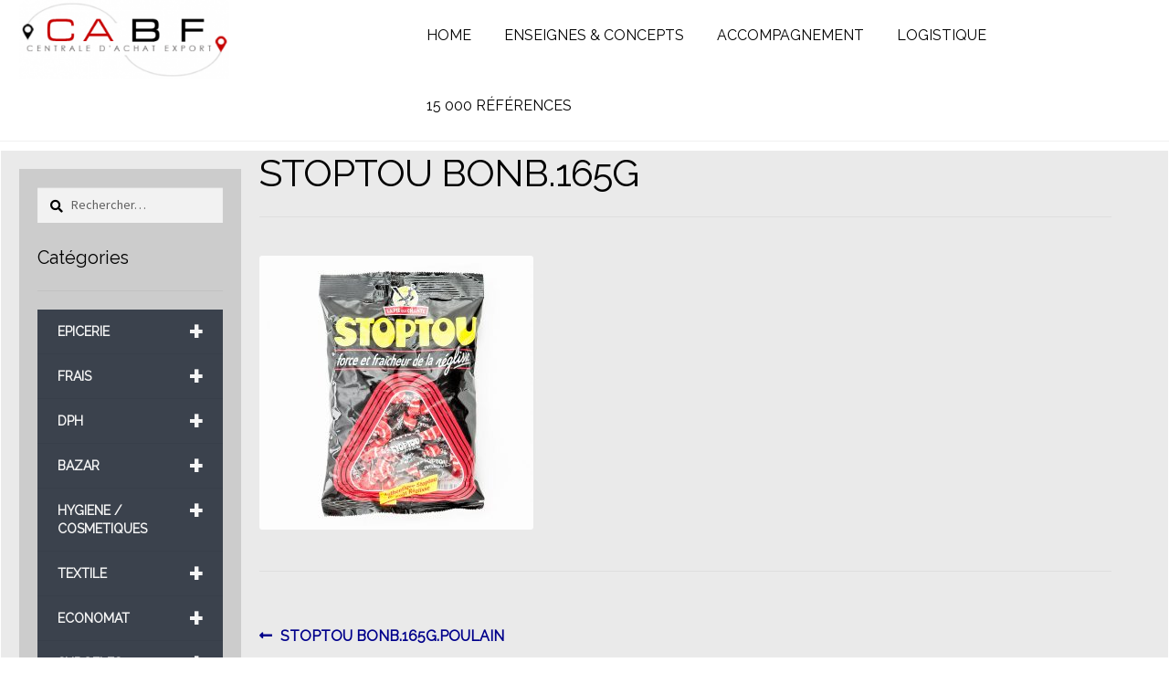

--- FILE ---
content_type: text/html; charset=UTF-8
request_url: https://shop.cabf.eu/?attachment_id=32048
body_size: 29897
content:
<!doctype html>
<html lang="fr-FR">
<head>
<meta charset="UTF-8">
<meta name="viewport" content="width=device-width, initial-scale=1">
<link rel="profile" href="http://gmpg.org/xfn/11">
<link rel="pingback" href="https://shop.cabf.eu/xmlrpc.php">
<link rel="stylesheet" type="text/css" href="//fonts.googleapis.com/css?family=Raleway" />
<meta name='robots' content='index, follow, max-image-preview:large, max-snippet:-1, max-video-preview:-1' />

	<!-- This site is optimized with the Yoast SEO plugin v19.14 - https://yoast.com/wordpress/plugins/seo/ -->
	<title>STOPTOU BONB.165G - Boutique CABF</title>
	<link rel="canonical" href="https://shop.cabf.eu/" />
	<meta property="og:locale" content="fr_FR" />
	<meta property="og:type" content="article" />
	<meta property="og:title" content="STOPTOU BONB.165G - Boutique CABF" />
	<meta property="og:url" content="https://shop.cabf.eu/" />
	<meta property="og:site_name" content="Boutique CABF" />
	<meta property="article:publisher" content="https://www.facebook.com/CABF-Centrale-dAchat-Belgique-France-493990067623247/" />
	<meta property="og:image" content="https://shop.cabf.eu" />
	<meta property="og:image:width" content="1200" />
	<meta property="og:image:height" content="1200" />
	<meta property="og:image:type" content="image/jpeg" />
	<meta name="twitter:card" content="summary_large_image" />
	<script type="application/ld+json" class="yoast-schema-graph">{"@context":"https://schema.org","@graph":[{"@type":"WebPage","@id":"https://shop.cabf.eu/","url":"https://shop.cabf.eu/","name":"STOPTOU BONB.165G - Boutique CABF","isPartOf":{"@id":"https://shop.cabf.eu/#website"},"primaryImageOfPage":{"@id":"https://shop.cabf.eu/#primaryimage"},"image":{"@id":"https://shop.cabf.eu/#primaryimage"},"thumbnailUrl":"https://shop.cabf.eu/wp-content/uploads/2017/05/3538280072013_001.jpg","datePublished":"2017-05-17T09:34:20+00:00","dateModified":"2017-05-17T09:34:20+00:00","breadcrumb":{"@id":"https://shop.cabf.eu/#breadcrumb"},"inLanguage":"fr-FR","potentialAction":[{"@type":"ReadAction","target":["https://shop.cabf.eu/"]}]},{"@type":"ImageObject","inLanguage":"fr-FR","@id":"https://shop.cabf.eu/#primaryimage","url":"https://shop.cabf.eu/wp-content/uploads/2017/05/3538280072013_001.jpg","contentUrl":"https://shop.cabf.eu/wp-content/uploads/2017/05/3538280072013_001.jpg","width":1200,"height":1200,"caption":"STOPTOU BONB.165G.POULAIN"},{"@type":"BreadcrumbList","@id":"https://shop.cabf.eu/#breadcrumb","itemListElement":[{"@type":"ListItem","position":1,"name":"Accueil","item":"https://shop.cabf.eu/"},{"@type":"ListItem","position":2,"name":"STOPTOU BONB.165G.POULAIN","item":"https://shop.cabf.eu/produit/stoptou-bonb-165g-poulain/"},{"@type":"ListItem","position":3,"name":"STOPTOU BONB.165G"}]},{"@type":"WebSite","@id":"https://shop.cabf.eu/#website","url":"https://shop.cabf.eu/","name":"Boutique CABF","description":"","publisher":{"@id":"https://shop.cabf.eu/#organization"},"potentialAction":[{"@type":"SearchAction","target":{"@type":"EntryPoint","urlTemplate":"https://shop.cabf.eu/?s={search_term_string}"},"query-input":"required name=search_term_string"}],"inLanguage":"fr-FR"},{"@type":"Organization","@id":"https://shop.cabf.eu/#organization","name":"CABF","url":"https://shop.cabf.eu/","logo":{"@type":"ImageObject","inLanguage":"fr-FR","@id":"https://shop.cabf.eu/#/schema/logo/image/","url":"https://shop.cabf.eu/wp-content/uploads/2017/01/cabf_logo_2017.png","contentUrl":"https://shop.cabf.eu/wp-content/uploads/2017/01/cabf_logo_2017.png","width":500,"height":189,"caption":"CABF"},"image":{"@id":"https://shop.cabf.eu/#/schema/logo/image/"},"sameAs":["https://www.facebook.com/CABF-Centrale-dAchat-Belgique-France-493990067623247/"]}]}</script>
	<!-- / Yoast SEO plugin. -->


<link rel='dns-prefetch' href='//fonts.googleapis.com' />
<link rel="alternate" type="application/rss+xml" title="Boutique CABF &raquo; Flux" href="https://shop.cabf.eu/feed/" />
<link rel="alternate" type="application/rss+xml" title="Boutique CABF &raquo; Flux des commentaires" href="https://shop.cabf.eu/comments/feed/" />
<link rel="alternate" type="application/rss+xml" title="Boutique CABF &raquo; STOPTOU BONB.165G Flux des commentaires" href="https://shop.cabf.eu/?attachment_id=32048/feed/" />
		<!-- This site uses the Google Analytics by MonsterInsights plugin v8.12.1 - Using Analytics tracking - https://www.monsterinsights.com/ -->
		<!-- Remarque : MonsterInsights n’est actuellement pas configuré sur ce site. Le propriétaire doit authentifier son compte Google Analytics dans les réglages de MonsterInsights.  -->
					<!-- No UA code set -->
				<!-- / Google Analytics by MonsterInsights -->
		<script>
window._wpemojiSettings = {"baseUrl":"https:\/\/s.w.org\/images\/core\/emoji\/14.0.0\/72x72\/","ext":".png","svgUrl":"https:\/\/s.w.org\/images\/core\/emoji\/14.0.0\/svg\/","svgExt":".svg","source":{"concatemoji":"https:\/\/shop.cabf.eu\/wp-includes\/js\/wp-emoji-release.min.js?ver=6.1.9"}};
/*! This file is auto-generated */
!function(e,a,t){var n,r,o,i=a.createElement("canvas"),p=i.getContext&&i.getContext("2d");function s(e,t){var a=String.fromCharCode,e=(p.clearRect(0,0,i.width,i.height),p.fillText(a.apply(this,e),0,0),i.toDataURL());return p.clearRect(0,0,i.width,i.height),p.fillText(a.apply(this,t),0,0),e===i.toDataURL()}function c(e){var t=a.createElement("script");t.src=e,t.defer=t.type="text/javascript",a.getElementsByTagName("head")[0].appendChild(t)}for(o=Array("flag","emoji"),t.supports={everything:!0,everythingExceptFlag:!0},r=0;r<o.length;r++)t.supports[o[r]]=function(e){if(p&&p.fillText)switch(p.textBaseline="top",p.font="600 32px Arial",e){case"flag":return s([127987,65039,8205,9895,65039],[127987,65039,8203,9895,65039])?!1:!s([55356,56826,55356,56819],[55356,56826,8203,55356,56819])&&!s([55356,57332,56128,56423,56128,56418,56128,56421,56128,56430,56128,56423,56128,56447],[55356,57332,8203,56128,56423,8203,56128,56418,8203,56128,56421,8203,56128,56430,8203,56128,56423,8203,56128,56447]);case"emoji":return!s([129777,127995,8205,129778,127999],[129777,127995,8203,129778,127999])}return!1}(o[r]),t.supports.everything=t.supports.everything&&t.supports[o[r]],"flag"!==o[r]&&(t.supports.everythingExceptFlag=t.supports.everythingExceptFlag&&t.supports[o[r]]);t.supports.everythingExceptFlag=t.supports.everythingExceptFlag&&!t.supports.flag,t.DOMReady=!1,t.readyCallback=function(){t.DOMReady=!0},t.supports.everything||(n=function(){t.readyCallback()},a.addEventListener?(a.addEventListener("DOMContentLoaded",n,!1),e.addEventListener("load",n,!1)):(e.attachEvent("onload",n),a.attachEvent("onreadystatechange",function(){"complete"===a.readyState&&t.readyCallback()})),(e=t.source||{}).concatemoji?c(e.concatemoji):e.wpemoji&&e.twemoji&&(c(e.twemoji),c(e.wpemoji)))}(window,document,window._wpemojiSettings);
</script>
<style>
img.wp-smiley,
img.emoji {
	display: inline !important;
	border: none !important;
	box-shadow: none !important;
	height: 1em !important;
	width: 1em !important;
	margin: 0 0.07em !important;
	vertical-align: -0.1em !important;
	background: none !important;
	padding: 0 !important;
}
</style>
	<link rel='stylesheet' id='wp-block-library-css' href='https://shop.cabf.eu/wp-includes/css/dist/block-library/style.min.css?ver=6.1.9' media='all' />
<style id='wp-block-library-theme-inline-css'>
.wp-block-audio figcaption{color:#555;font-size:13px;text-align:center}.is-dark-theme .wp-block-audio figcaption{color:hsla(0,0%,100%,.65)}.wp-block-audio{margin:0 0 1em}.wp-block-code{border:1px solid #ccc;border-radius:4px;font-family:Menlo,Consolas,monaco,monospace;padding:.8em 1em}.wp-block-embed figcaption{color:#555;font-size:13px;text-align:center}.is-dark-theme .wp-block-embed figcaption{color:hsla(0,0%,100%,.65)}.wp-block-embed{margin:0 0 1em}.blocks-gallery-caption{color:#555;font-size:13px;text-align:center}.is-dark-theme .blocks-gallery-caption{color:hsla(0,0%,100%,.65)}.wp-block-image figcaption{color:#555;font-size:13px;text-align:center}.is-dark-theme .wp-block-image figcaption{color:hsla(0,0%,100%,.65)}.wp-block-image{margin:0 0 1em}.wp-block-pullquote{border-top:4px solid;border-bottom:4px solid;margin-bottom:1.75em;color:currentColor}.wp-block-pullquote__citation,.wp-block-pullquote cite,.wp-block-pullquote footer{color:currentColor;text-transform:uppercase;font-size:.8125em;font-style:normal}.wp-block-quote{border-left:.25em solid;margin:0 0 1.75em;padding-left:1em}.wp-block-quote cite,.wp-block-quote footer{color:currentColor;font-size:.8125em;position:relative;font-style:normal}.wp-block-quote.has-text-align-right{border-left:none;border-right:.25em solid;padding-left:0;padding-right:1em}.wp-block-quote.has-text-align-center{border:none;padding-left:0}.wp-block-quote.is-large,.wp-block-quote.is-style-large,.wp-block-quote.is-style-plain{border:none}.wp-block-search .wp-block-search__label{font-weight:700}.wp-block-search__button{border:1px solid #ccc;padding:.375em .625em}:where(.wp-block-group.has-background){padding:1.25em 2.375em}.wp-block-separator.has-css-opacity{opacity:.4}.wp-block-separator{border:none;border-bottom:2px solid;margin-left:auto;margin-right:auto}.wp-block-separator.has-alpha-channel-opacity{opacity:1}.wp-block-separator:not(.is-style-wide):not(.is-style-dots){width:100px}.wp-block-separator.has-background:not(.is-style-dots){border-bottom:none;height:1px}.wp-block-separator.has-background:not(.is-style-wide):not(.is-style-dots){height:2px}.wp-block-table{margin:"0 0 1em 0"}.wp-block-table thead{border-bottom:3px solid}.wp-block-table tfoot{border-top:3px solid}.wp-block-table td,.wp-block-table th{word-break:normal}.wp-block-table figcaption{color:#555;font-size:13px;text-align:center}.is-dark-theme .wp-block-table figcaption{color:hsla(0,0%,100%,.65)}.wp-block-video figcaption{color:#555;font-size:13px;text-align:center}.is-dark-theme .wp-block-video figcaption{color:hsla(0,0%,100%,.65)}.wp-block-video{margin:0 0 1em}.wp-block-template-part.has-background{padding:1.25em 2.375em;margin-top:0;margin-bottom:0}
</style>
<link rel='stylesheet' id='wc-blocks-vendors-style-css' href='https://shop.cabf.eu/wp-content/plugins/woocommerce/packages/woocommerce-blocks/build/wc-blocks-vendors-style.css?ver=9.1.5' media='all' />
<link rel='stylesheet' id='wc-blocks-style-css' href='https://shop.cabf.eu/wp-content/plugins/woocommerce/packages/woocommerce-blocks/build/wc-blocks-style.css?ver=9.1.5' media='all' />
<link rel='stylesheet' id='storefront-gutenberg-blocks-css' href='https://shop.cabf.eu/wp-content/themes/storefront/assets/css/base/gutenberg-blocks.css?ver=4.2.0' media='all' />
<style id='storefront-gutenberg-blocks-inline-css'>

				.wp-block-button__link:not(.has-text-color) {
					color: #333333;
				}

				.wp-block-button__link:not(.has-text-color):hover,
				.wp-block-button__link:not(.has-text-color):focus,
				.wp-block-button__link:not(.has-text-color):active {
					color: #333333;
				}

				.wp-block-button__link:not(.has-background) {
					background-color: #dd3333;
				}

				.wp-block-button__link:not(.has-background):hover,
				.wp-block-button__link:not(.has-background):focus,
				.wp-block-button__link:not(.has-background):active {
					border-color: #c41a1a;
					background-color: #c41a1a;
				}

				.wc-block-grid__products .wc-block-grid__product .wp-block-button__link {
					background-color: #dd3333;
					border-color: #dd3333;
					color: #333333;
				}

				.wp-block-quote footer,
				.wp-block-quote cite,
				.wp-block-quote__citation {
					color: #000000;
				}

				.wp-block-pullquote cite,
				.wp-block-pullquote footer,
				.wp-block-pullquote__citation {
					color: #000000;
				}

				.wp-block-image figcaption {
					color: #000000;
				}

				.wp-block-separator.is-style-dots::before {
					color: #000000;
				}

				.wp-block-file a.wp-block-file__button {
					color: #333333;
					background-color: #dd3333;
					border-color: #dd3333;
				}

				.wp-block-file a.wp-block-file__button:hover,
				.wp-block-file a.wp-block-file__button:focus,
				.wp-block-file a.wp-block-file__button:active {
					color: #333333;
					background-color: #c41a1a;
				}

				.wp-block-code,
				.wp-block-preformatted pre {
					color: #000000;
				}

				.wp-block-table:not( .has-background ):not( .is-style-stripes ) tbody tr:nth-child(2n) td {
					background-color: #fdfdfd;
				}

				.wp-block-cover .wp-block-cover__inner-container h1:not(.has-text-color),
				.wp-block-cover .wp-block-cover__inner-container h2:not(.has-text-color),
				.wp-block-cover .wp-block-cover__inner-container h3:not(.has-text-color),
				.wp-block-cover .wp-block-cover__inner-container h4:not(.has-text-color),
				.wp-block-cover .wp-block-cover__inner-container h5:not(.has-text-color),
				.wp-block-cover .wp-block-cover__inner-container h6:not(.has-text-color) {
					color: #000000;
				}

				.wc-block-components-price-slider__range-input-progress,
				.rtl .wc-block-components-price-slider__range-input-progress {
					--range-color: #ffffff;
				}

				/* Target only IE11 */
				@media all and (-ms-high-contrast: none), (-ms-high-contrast: active) {
					.wc-block-components-price-slider__range-input-progress {
						background: #ffffff;
					}
				}

				.wc-block-components-button:not(.is-link) {
					background-color: #333333;
					color: #ffffff;
				}

				.wc-block-components-button:not(.is-link):hover,
				.wc-block-components-button:not(.is-link):focus,
				.wc-block-components-button:not(.is-link):active {
					background-color: #1a1a1a;
					color: #ffffff;
				}

				.wc-block-components-button:not(.is-link):disabled {
					background-color: #333333;
					color: #ffffff;
				}

				.wc-block-cart__submit-container {
					background-color: #ffffff;
				}

				.wc-block-cart__submit-container::before {
					color: rgba(220,220,220,0.5);
				}

				.wc-block-components-order-summary-item__quantity {
					background-color: #ffffff;
					border-color: #000000;
					box-shadow: 0 0 0 2px #ffffff;
					color: #000000;
				}
			
</style>
<link rel='stylesheet' id='classic-theme-styles-css' href='https://shop.cabf.eu/wp-includes/css/classic-themes.min.css?ver=1' media='all' />
<style id='global-styles-inline-css'>
body{--wp--preset--color--black: #000000;--wp--preset--color--cyan-bluish-gray: #abb8c3;--wp--preset--color--white: #ffffff;--wp--preset--color--pale-pink: #f78da7;--wp--preset--color--vivid-red: #cf2e2e;--wp--preset--color--luminous-vivid-orange: #ff6900;--wp--preset--color--luminous-vivid-amber: #fcb900;--wp--preset--color--light-green-cyan: #7bdcb5;--wp--preset--color--vivid-green-cyan: #00d084;--wp--preset--color--pale-cyan-blue: #8ed1fc;--wp--preset--color--vivid-cyan-blue: #0693e3;--wp--preset--color--vivid-purple: #9b51e0;--wp--preset--gradient--vivid-cyan-blue-to-vivid-purple: linear-gradient(135deg,rgba(6,147,227,1) 0%,rgb(155,81,224) 100%);--wp--preset--gradient--light-green-cyan-to-vivid-green-cyan: linear-gradient(135deg,rgb(122,220,180) 0%,rgb(0,208,130) 100%);--wp--preset--gradient--luminous-vivid-amber-to-luminous-vivid-orange: linear-gradient(135deg,rgba(252,185,0,1) 0%,rgba(255,105,0,1) 100%);--wp--preset--gradient--luminous-vivid-orange-to-vivid-red: linear-gradient(135deg,rgba(255,105,0,1) 0%,rgb(207,46,46) 100%);--wp--preset--gradient--very-light-gray-to-cyan-bluish-gray: linear-gradient(135deg,rgb(238,238,238) 0%,rgb(169,184,195) 100%);--wp--preset--gradient--cool-to-warm-spectrum: linear-gradient(135deg,rgb(74,234,220) 0%,rgb(151,120,209) 20%,rgb(207,42,186) 40%,rgb(238,44,130) 60%,rgb(251,105,98) 80%,rgb(254,248,76) 100%);--wp--preset--gradient--blush-light-purple: linear-gradient(135deg,rgb(255,206,236) 0%,rgb(152,150,240) 100%);--wp--preset--gradient--blush-bordeaux: linear-gradient(135deg,rgb(254,205,165) 0%,rgb(254,45,45) 50%,rgb(107,0,62) 100%);--wp--preset--gradient--luminous-dusk: linear-gradient(135deg,rgb(255,203,112) 0%,rgb(199,81,192) 50%,rgb(65,88,208) 100%);--wp--preset--gradient--pale-ocean: linear-gradient(135deg,rgb(255,245,203) 0%,rgb(182,227,212) 50%,rgb(51,167,181) 100%);--wp--preset--gradient--electric-grass: linear-gradient(135deg,rgb(202,248,128) 0%,rgb(113,206,126) 100%);--wp--preset--gradient--midnight: linear-gradient(135deg,rgb(2,3,129) 0%,rgb(40,116,252) 100%);--wp--preset--duotone--dark-grayscale: url('#wp-duotone-dark-grayscale');--wp--preset--duotone--grayscale: url('#wp-duotone-grayscale');--wp--preset--duotone--purple-yellow: url('#wp-duotone-purple-yellow');--wp--preset--duotone--blue-red: url('#wp-duotone-blue-red');--wp--preset--duotone--midnight: url('#wp-duotone-midnight');--wp--preset--duotone--magenta-yellow: url('#wp-duotone-magenta-yellow');--wp--preset--duotone--purple-green: url('#wp-duotone-purple-green');--wp--preset--duotone--blue-orange: url('#wp-duotone-blue-orange');--wp--preset--font-size--small: 14px;--wp--preset--font-size--medium: 23px;--wp--preset--font-size--large: 26px;--wp--preset--font-size--x-large: 42px;--wp--preset--font-size--normal: 16px;--wp--preset--font-size--huge: 37px;--wp--preset--spacing--20: 0.44rem;--wp--preset--spacing--30: 0.67rem;--wp--preset--spacing--40: 1rem;--wp--preset--spacing--50: 1.5rem;--wp--preset--spacing--60: 2.25rem;--wp--preset--spacing--70: 3.38rem;--wp--preset--spacing--80: 5.06rem;}:where(.is-layout-flex){gap: 0.5em;}body .is-layout-flow > .alignleft{float: left;margin-inline-start: 0;margin-inline-end: 2em;}body .is-layout-flow > .alignright{float: right;margin-inline-start: 2em;margin-inline-end: 0;}body .is-layout-flow > .aligncenter{margin-left: auto !important;margin-right: auto !important;}body .is-layout-constrained > .alignleft{float: left;margin-inline-start: 0;margin-inline-end: 2em;}body .is-layout-constrained > .alignright{float: right;margin-inline-start: 2em;margin-inline-end: 0;}body .is-layout-constrained > .aligncenter{margin-left: auto !important;margin-right: auto !important;}body .is-layout-constrained > :where(:not(.alignleft):not(.alignright):not(.alignfull)){max-width: var(--wp--style--global--content-size);margin-left: auto !important;margin-right: auto !important;}body .is-layout-constrained > .alignwide{max-width: var(--wp--style--global--wide-size);}body .is-layout-flex{display: flex;}body .is-layout-flex{flex-wrap: wrap;align-items: center;}body .is-layout-flex > *{margin: 0;}:where(.wp-block-columns.is-layout-flex){gap: 2em;}.has-black-color{color: var(--wp--preset--color--black) !important;}.has-cyan-bluish-gray-color{color: var(--wp--preset--color--cyan-bluish-gray) !important;}.has-white-color{color: var(--wp--preset--color--white) !important;}.has-pale-pink-color{color: var(--wp--preset--color--pale-pink) !important;}.has-vivid-red-color{color: var(--wp--preset--color--vivid-red) !important;}.has-luminous-vivid-orange-color{color: var(--wp--preset--color--luminous-vivid-orange) !important;}.has-luminous-vivid-amber-color{color: var(--wp--preset--color--luminous-vivid-amber) !important;}.has-light-green-cyan-color{color: var(--wp--preset--color--light-green-cyan) !important;}.has-vivid-green-cyan-color{color: var(--wp--preset--color--vivid-green-cyan) !important;}.has-pale-cyan-blue-color{color: var(--wp--preset--color--pale-cyan-blue) !important;}.has-vivid-cyan-blue-color{color: var(--wp--preset--color--vivid-cyan-blue) !important;}.has-vivid-purple-color{color: var(--wp--preset--color--vivid-purple) !important;}.has-black-background-color{background-color: var(--wp--preset--color--black) !important;}.has-cyan-bluish-gray-background-color{background-color: var(--wp--preset--color--cyan-bluish-gray) !important;}.has-white-background-color{background-color: var(--wp--preset--color--white) !important;}.has-pale-pink-background-color{background-color: var(--wp--preset--color--pale-pink) !important;}.has-vivid-red-background-color{background-color: var(--wp--preset--color--vivid-red) !important;}.has-luminous-vivid-orange-background-color{background-color: var(--wp--preset--color--luminous-vivid-orange) !important;}.has-luminous-vivid-amber-background-color{background-color: var(--wp--preset--color--luminous-vivid-amber) !important;}.has-light-green-cyan-background-color{background-color: var(--wp--preset--color--light-green-cyan) !important;}.has-vivid-green-cyan-background-color{background-color: var(--wp--preset--color--vivid-green-cyan) !important;}.has-pale-cyan-blue-background-color{background-color: var(--wp--preset--color--pale-cyan-blue) !important;}.has-vivid-cyan-blue-background-color{background-color: var(--wp--preset--color--vivid-cyan-blue) !important;}.has-vivid-purple-background-color{background-color: var(--wp--preset--color--vivid-purple) !important;}.has-black-border-color{border-color: var(--wp--preset--color--black) !important;}.has-cyan-bluish-gray-border-color{border-color: var(--wp--preset--color--cyan-bluish-gray) !important;}.has-white-border-color{border-color: var(--wp--preset--color--white) !important;}.has-pale-pink-border-color{border-color: var(--wp--preset--color--pale-pink) !important;}.has-vivid-red-border-color{border-color: var(--wp--preset--color--vivid-red) !important;}.has-luminous-vivid-orange-border-color{border-color: var(--wp--preset--color--luminous-vivid-orange) !important;}.has-luminous-vivid-amber-border-color{border-color: var(--wp--preset--color--luminous-vivid-amber) !important;}.has-light-green-cyan-border-color{border-color: var(--wp--preset--color--light-green-cyan) !important;}.has-vivid-green-cyan-border-color{border-color: var(--wp--preset--color--vivid-green-cyan) !important;}.has-pale-cyan-blue-border-color{border-color: var(--wp--preset--color--pale-cyan-blue) !important;}.has-vivid-cyan-blue-border-color{border-color: var(--wp--preset--color--vivid-cyan-blue) !important;}.has-vivid-purple-border-color{border-color: var(--wp--preset--color--vivid-purple) !important;}.has-vivid-cyan-blue-to-vivid-purple-gradient-background{background: var(--wp--preset--gradient--vivid-cyan-blue-to-vivid-purple) !important;}.has-light-green-cyan-to-vivid-green-cyan-gradient-background{background: var(--wp--preset--gradient--light-green-cyan-to-vivid-green-cyan) !important;}.has-luminous-vivid-amber-to-luminous-vivid-orange-gradient-background{background: var(--wp--preset--gradient--luminous-vivid-amber-to-luminous-vivid-orange) !important;}.has-luminous-vivid-orange-to-vivid-red-gradient-background{background: var(--wp--preset--gradient--luminous-vivid-orange-to-vivid-red) !important;}.has-very-light-gray-to-cyan-bluish-gray-gradient-background{background: var(--wp--preset--gradient--very-light-gray-to-cyan-bluish-gray) !important;}.has-cool-to-warm-spectrum-gradient-background{background: var(--wp--preset--gradient--cool-to-warm-spectrum) !important;}.has-blush-light-purple-gradient-background{background: var(--wp--preset--gradient--blush-light-purple) !important;}.has-blush-bordeaux-gradient-background{background: var(--wp--preset--gradient--blush-bordeaux) !important;}.has-luminous-dusk-gradient-background{background: var(--wp--preset--gradient--luminous-dusk) !important;}.has-pale-ocean-gradient-background{background: var(--wp--preset--gradient--pale-ocean) !important;}.has-electric-grass-gradient-background{background: var(--wp--preset--gradient--electric-grass) !important;}.has-midnight-gradient-background{background: var(--wp--preset--gradient--midnight) !important;}.has-small-font-size{font-size: var(--wp--preset--font-size--small) !important;}.has-medium-font-size{font-size: var(--wp--preset--font-size--medium) !important;}.has-large-font-size{font-size: var(--wp--preset--font-size--large) !important;}.has-x-large-font-size{font-size: var(--wp--preset--font-size--x-large) !important;}
.wp-block-navigation a:where(:not(.wp-element-button)){color: inherit;}
:where(.wp-block-columns.is-layout-flex){gap: 2em;}
.wp-block-pullquote{font-size: 1.5em;line-height: 1.6;}
</style>
<style id='woocommerce-inline-inline-css'>
.woocommerce form .form-row .required { visibility: visible; }
</style>
<link rel='stylesheet' id='aws-style-css' href='https://shop.cabf.eu/wp-content/plugins/advanced-woo-search/assets/css/common.min.css?ver=2.71' media='all' />
<link rel='stylesheet' id='wpb_wmca_accordion_style-css' href='https://shop.cabf.eu/wp-content/plugins/wpb-accordion-menu-or-category/inc/../assets/css/wpb_wmca_style.css?ver=1.0' media='all' />
<link rel='stylesheet' id='storefront-style-css' href='https://shop.cabf.eu/wp-content/themes/storefront/style.css?ver=4.2.0' media='all' />
<style id='storefront-style-inline-css'>

			.main-navigation ul li a,
			.site-title a,
			ul.menu li a,
			.site-branding h1 a,
			button.menu-toggle,
			button.menu-toggle:hover,
			.handheld-navigation .dropdown-toggle {
				color: #333333;
			}

			button.menu-toggle,
			button.menu-toggle:hover {
				border-color: #333333;
			}

			.main-navigation ul li a:hover,
			.main-navigation ul li:hover > a,
			.site-title a:hover,
			.site-header ul.menu li.current-menu-item > a {
				color: #747474;
			}

			table:not( .has-background ) th {
				background-color: #f8f8f8;
			}

			table:not( .has-background ) tbody td {
				background-color: #fdfdfd;
			}

			table:not( .has-background ) tbody tr:nth-child(2n) td,
			fieldset,
			fieldset legend {
				background-color: #fbfbfb;
			}

			.site-header,
			.secondary-navigation ul ul,
			.main-navigation ul.menu > li.menu-item-has-children:after,
			.secondary-navigation ul.menu ul,
			.storefront-handheld-footer-bar,
			.storefront-handheld-footer-bar ul li > a,
			.storefront-handheld-footer-bar ul li.search .site-search,
			button.menu-toggle,
			button.menu-toggle:hover {
				background-color: #ffffff;
			}

			p.site-description,
			.site-header,
			.storefront-handheld-footer-bar {
				color: #404040;
			}

			button.menu-toggle:after,
			button.menu-toggle:before,
			button.menu-toggle span:before {
				background-color: #333333;
			}

			h1, h2, h3, h4, h5, h6, .wc-block-grid__product-title {
				color: #000000;
			}

			.widget h1 {
				border-bottom-color: #000000;
			}

			body,
			.secondary-navigation a {
				color: #000000;
			}

			.widget-area .widget a,
			.hentry .entry-header .posted-on a,
			.hentry .entry-header .post-author a,
			.hentry .entry-header .post-comments a,
			.hentry .entry-header .byline a {
				color: #050505;
			}

			a {
				color: #ffffff;
			}

			a:focus,
			button:focus,
			.button.alt:focus,
			input:focus,
			textarea:focus,
			input[type="button"]:focus,
			input[type="reset"]:focus,
			input[type="submit"]:focus,
			input[type="email"]:focus,
			input[type="tel"]:focus,
			input[type="url"]:focus,
			input[type="password"]:focus,
			input[type="search"]:focus {
				outline-color: #ffffff;
			}

			button, input[type="button"], input[type="reset"], input[type="submit"], .button, .widget a.button {
				background-color: #dd3333;
				border-color: #dd3333;
				color: #333333;
			}

			button:hover, input[type="button"]:hover, input[type="reset"]:hover, input[type="submit"]:hover, .button:hover, .widget a.button:hover {
				background-color: #c41a1a;
				border-color: #c41a1a;
				color: #333333;
			}

			button.alt, input[type="button"].alt, input[type="reset"].alt, input[type="submit"].alt, .button.alt, .widget-area .widget a.button.alt {
				background-color: #333333;
				border-color: #333333;
				color: #ffffff;
			}

			button.alt:hover, input[type="button"].alt:hover, input[type="reset"].alt:hover, input[type="submit"].alt:hover, .button.alt:hover, .widget-area .widget a.button.alt:hover {
				background-color: #1a1a1a;
				border-color: #1a1a1a;
				color: #ffffff;
			}

			.pagination .page-numbers li .page-numbers.current {
				background-color: #e6e6e6;
				color: #000000;
			}

			#comments .comment-list .comment-content .comment-text {
				background-color: #f8f8f8;
			}

			.site-footer {
				background-color: #ffffff;
				color: #ffffff;
			}

			.site-footer a:not(.button):not(.components-button) {
				color: #ffffff;
			}

			.site-footer .storefront-handheld-footer-bar a:not(.button):not(.components-button) {
				color: #333333;
			}

			.site-footer h1, .site-footer h2, .site-footer h3, .site-footer h4, .site-footer h5, .site-footer h6, .site-footer .widget .widget-title, .site-footer .widget .widgettitle {
				color: #333333;
			}

			.page-template-template-homepage.has-post-thumbnail .type-page.has-post-thumbnail .entry-title {
				color: #000000;
			}

			.page-template-template-homepage.has-post-thumbnail .type-page.has-post-thumbnail .entry-content {
				color: #000000;
			}

			@media screen and ( min-width: 768px ) {
				.secondary-navigation ul.menu a:hover {
					color: #595959;
				}

				.secondary-navigation ul.menu a {
					color: #404040;
				}

				.main-navigation ul.menu ul.sub-menu,
				.main-navigation ul.nav-menu ul.children {
					background-color: #f0f0f0;
				}

				.site-header {
					border-bottom-color: #f0f0f0;
				}
			}
</style>
<link rel='stylesheet' id='storefront-icons-css' href='https://shop.cabf.eu/wp-content/themes/storefront/assets/css/base/icons.css?ver=4.2.0' media='all' />
<link rel='stylesheet' id='storefront-fonts-css' href='https://fonts.googleapis.com/css?family=Source+Sans+Pro%3A400%2C300%2C300italic%2C400italic%2C600%2C700%2C900&#038;subset=latin%2Clatin-ext&#038;ver=4.2.0' media='all' />
<link rel='stylesheet' id='storefront-woocommerce-style-css' href='https://shop.cabf.eu/wp-content/themes/storefront/assets/css/woocommerce/woocommerce.css?ver=4.2.0' media='all' />
<style id='storefront-woocommerce-style-inline-css'>
@font-face {
				font-family: star;
				src: url(https://shop.cabf.eu/wp-content/plugins/woocommerce/assets/fonts/star.eot);
				src:
					url(https://shop.cabf.eu/wp-content/plugins/woocommerce/assets/fonts/star.eot?#iefix) format("embedded-opentype"),
					url(https://shop.cabf.eu/wp-content/plugins/woocommerce/assets/fonts/star.woff) format("woff"),
					url(https://shop.cabf.eu/wp-content/plugins/woocommerce/assets/fonts/star.ttf) format("truetype"),
					url(https://shop.cabf.eu/wp-content/plugins/woocommerce/assets/fonts/star.svg#star) format("svg");
				font-weight: 400;
				font-style: normal;
			}
			@font-face {
				font-family: WooCommerce;
				src: url(https://shop.cabf.eu/wp-content/plugins/woocommerce/assets/fonts/WooCommerce.eot);
				src:
					url(https://shop.cabf.eu/wp-content/plugins/woocommerce/assets/fonts/WooCommerce.eot?#iefix) format("embedded-opentype"),
					url(https://shop.cabf.eu/wp-content/plugins/woocommerce/assets/fonts/WooCommerce.woff) format("woff"),
					url(https://shop.cabf.eu/wp-content/plugins/woocommerce/assets/fonts/WooCommerce.ttf) format("truetype"),
					url(https://shop.cabf.eu/wp-content/plugins/woocommerce/assets/fonts/WooCommerce.svg#WooCommerce) format("svg");
				font-weight: 400;
				font-style: normal;
			}

			a.cart-contents,
			.site-header-cart .widget_shopping_cart a {
				color: #333333;
			}

			a.cart-contents:hover,
			.site-header-cart .widget_shopping_cart a:hover,
			.site-header-cart:hover > li > a {
				color: #747474;
			}

			table.cart td.product-remove,
			table.cart td.actions {
				border-top-color: #ffffff;
			}

			.storefront-handheld-footer-bar ul li.cart .count {
				background-color: #333333;
				color: #ffffff;
				border-color: #ffffff;
			}

			.woocommerce-tabs ul.tabs li.active a,
			ul.products li.product .price,
			.onsale,
			.wc-block-grid__product-onsale,
			.widget_search form:before,
			.widget_product_search form:before {
				color: #000000;
			}

			.woocommerce-breadcrumb a,
			a.woocommerce-review-link,
			.product_meta a {
				color: #050505;
			}

			.wc-block-grid__product-onsale,
			.onsale {
				border-color: #000000;
			}

			.star-rating span:before,
			.quantity .plus, .quantity .minus,
			p.stars a:hover:after,
			p.stars a:after,
			.star-rating span:before,
			#payment .payment_methods li input[type=radio]:first-child:checked+label:before {
				color: #ffffff;
			}

			.widget_price_filter .ui-slider .ui-slider-range,
			.widget_price_filter .ui-slider .ui-slider-handle {
				background-color: #ffffff;
			}

			.order_details {
				background-color: #f8f8f8;
			}

			.order_details > li {
				border-bottom: 1px dotted #e3e3e3;
			}

			.order_details:before,
			.order_details:after {
				background: -webkit-linear-gradient(transparent 0,transparent 0),-webkit-linear-gradient(135deg,#f8f8f8 33.33%,transparent 33.33%),-webkit-linear-gradient(45deg,#f8f8f8 33.33%,transparent 33.33%)
			}

			#order_review {
				background-color: #ffffff;
			}

			#payment .payment_methods > li .payment_box,
			#payment .place-order {
				background-color: #fafafa;
			}

			#payment .payment_methods > li:not(.woocommerce-notice) {
				background-color: #f5f5f5;
			}

			#payment .payment_methods > li:not(.woocommerce-notice):hover {
				background-color: #f0f0f0;
			}

			.woocommerce-pagination .page-numbers li .page-numbers.current {
				background-color: #e6e6e6;
				color: #000000;
			}

			.wc-block-grid__product-onsale,
			.onsale,
			.woocommerce-pagination .page-numbers li .page-numbers:not(.current) {
				color: #000000;
			}

			p.stars a:before,
			p.stars a:hover~a:before,
			p.stars.selected a.active~a:before {
				color: #000000;
			}

			p.stars.selected a.active:before,
			p.stars:hover a:before,
			p.stars.selected a:not(.active):before,
			p.stars.selected a.active:before {
				color: #ffffff;
			}

			.single-product div.product .woocommerce-product-gallery .woocommerce-product-gallery__trigger {
				background-color: #dd3333;
				color: #333333;
			}

			.single-product div.product .woocommerce-product-gallery .woocommerce-product-gallery__trigger:hover {
				background-color: #c41a1a;
				border-color: #c41a1a;
				color: #333333;
			}

			.button.added_to_cart:focus,
			.button.wc-forward:focus {
				outline-color: #ffffff;
			}

			.added_to_cart,
			.site-header-cart .widget_shopping_cart a.button,
			.wc-block-grid__products .wc-block-grid__product .wp-block-button__link {
				background-color: #dd3333;
				border-color: #dd3333;
				color: #333333;
			}

			.added_to_cart:hover,
			.site-header-cart .widget_shopping_cart a.button:hover,
			.wc-block-grid__products .wc-block-grid__product .wp-block-button__link:hover {
				background-color: #c41a1a;
				border-color: #c41a1a;
				color: #333333;
			}

			.added_to_cart.alt, .added_to_cart, .widget a.button.checkout {
				background-color: #333333;
				border-color: #333333;
				color: #ffffff;
			}

			.added_to_cart.alt:hover, .added_to_cart:hover, .widget a.button.checkout:hover {
				background-color: #1a1a1a;
				border-color: #1a1a1a;
				color: #ffffff;
			}

			.button.loading {
				color: #dd3333;
			}

			.button.loading:hover {
				background-color: #dd3333;
			}

			.button.loading:after {
				color: #333333;
			}

			@media screen and ( min-width: 768px ) {
				.site-header-cart .widget_shopping_cart,
				.site-header .product_list_widget li .quantity {
					color: #404040;
				}

				.site-header-cart .widget_shopping_cart .buttons,
				.site-header-cart .widget_shopping_cart .total {
					background-color: #f5f5f5;
				}

				.site-header-cart .widget_shopping_cart {
					background-color: #f0f0f0;
				}
			}
				.storefront-product-pagination a {
					color: #000000;
					background-color: #ffffff;
				}
				.storefront-sticky-add-to-cart {
					color: #000000;
					background-color: #ffffff;
				}

				.storefront-sticky-add-to-cart a:not(.button) {
					color: #333333;
				}
</style>
<link rel='stylesheet' id='custom-css-css' href='https://shop.cabf.eu/wp-content/plugins/theme-customisations-master/custom/style.css?ver=6.1.9' media='all' />
<script src='https://shop.cabf.eu/wp-includes/js/jquery/jquery.min.js?ver=3.6.1' id='jquery-core-js'></script>
<script src='https://shop.cabf.eu/wp-includes/js/jquery/jquery-migrate.min.js?ver=3.3.2' id='jquery-migrate-js'></script>
<script src='https://shop.cabf.eu/wp-content/plugins/wpb-accordion-menu-or-category/inc/../assets/js/jquery.cookie.js?ver=1.0' id='wpb_wmca_jquery_cookie-js'></script>
<script src='https://shop.cabf.eu/wp-content/plugins/wpb-accordion-menu-or-category/inc/../assets/js/jquery.navgoco.min.js?ver=1.0' id='wpb_wmca_accordion_script-js'></script>
<script src='https://shop.cabf.eu/wp-content/plugins/theme-customisations-master/custom/custom.js?ver=6.1.9' id='custom-js-js'></script>
<link rel="https://api.w.org/" href="https://shop.cabf.eu/wp-json/" /><link rel="alternate" type="application/json" href="https://shop.cabf.eu/wp-json/wp/v2/media/32048" /><link rel="EditURI" type="application/rsd+xml" title="RSD" href="https://shop.cabf.eu/xmlrpc.php?rsd" />
<link rel="wlwmanifest" type="application/wlwmanifest+xml" href="https://shop.cabf.eu/wp-includes/wlwmanifest.xml" />
<meta name="generator" content="WordPress 6.1.9" />
<meta name="generator" content="WooCommerce 7.3.0" />
<link rel='shortlink' href='https://shop.cabf.eu/?p=32048' />
<link rel="alternate" type="application/json+oembed" href="https://shop.cabf.eu/wp-json/oembed/1.0/embed?url=https%3A%2F%2Fshop.cabf.eu%2F%3Fattachment_id%3D32048" />
<link rel="alternate" type="text/xml+oembed" href="https://shop.cabf.eu/wp-json/oembed/1.0/embed?url=https%3A%2F%2Fshop.cabf.eu%2F%3Fattachment_id%3D32048&#038;format=xml" />
	<noscript><style>.woocommerce-product-gallery{ opacity: 1 !important; }</style></noscript>
	<meta name="redi-version" content="1.2.4" />		<style id="wp-custom-css">
			/*
Vous pouvez ajouter du CSS personnalisé ici.

Cliquez sur l’icône d’aide ci-dessous pour en savoir plus.
*/
body {font-family: "Raleway";}

/*HEADER*/
.site-header {
    padding-top: 0em;}
#masthead .col-full { max-width: 95% !important;
}
.site-header .site-branding{margin-right: 0}
.storefront-primary-navigation {
    clear: inherit;
    background: #ffffff;
    margin-left: 0em;
    margin-right: 0em;
    padding-left: 0em;
    padding-right: 0em;
    float: right;
    width: 65%;
}
.site-header ul.menu li.current-menu-item > a {
    color: #ffffff;
}
.main-navigation ul li a, .site-title a, ul.menu li a{
    color: #000000;
}
.main-navigation ul li li a, ul.menu li li a{
    color: #ffffff;
}
.main-navigation ul li li a:hover, ul.menu li li a:hover{
    color: #ffffff;
}
.main-navigation ul li a:hover, .main-navigation ul li:hover > a, .site-header ul.menu li.current-menu-item > a {
    color: #000000;
}
.main-navigation ul a, .site-title a, ul.menu a{
    color: #000000;
}
.main-navigation ul a:hover, .main-navigation ul:hover > a{
    color: #000000;
}
.main-navigation ul.menu ul.sub-menu {  background: #000000; }
.woocommerce-active .site-header .main-navigation {
    float: right; margin-right: 0 !important; width:100% !important}
.main-navigation ul.menu > li.menu-item-has-children > a::after, .main-navigation ul.menu > li.page_item_has_children > a::after, .main-navigation ul.nav-menu > li.menu-item-has-children > a::after, .main-navigation ul.nav-menu > li.page_item_has_children > a::after { content:none;}
.site-header ul.menu li.current-menu-item > a{color:#ffffff;}

.home h1 {display: none}
.left-sidebar .content-area {
    background: #eaeaea;
	padding-right: 20px;
	padding-left: 20px;
	float: right;
    width: 80%;
}
.single-product div.product .product_meta {
    color: #000000;}
.product_meta a {
    color: #000000;
}
.search-results h2 a {color: #000000; font-size:16px; text-decoration:underline !important;}
.search-results .wp-post-image {width: 30% !important;}
.woocommerce-tabs ul.tabs li.active a  {
    color: #000000;
}
.woocommerce-active .site-header .site-header-cart {display:none;}
.site-header .site-branding {margin-bottom: 0 !important;}
.col-full {background:#eaeaea; padding-left:20px !important; max-width:95%;}
.content-area {margin-bottom:0 !important;}
.site-header .col-full{background:#ffffff;}
.site-header {margin-bottom:10px !important;}
.site-search {display:none;}
.widget-area {padding-top:30px;}
.woocommerce-breadcrumb {display:none;}
.site-footer{padding: 0}
.shop_attributes{color:#000000;}
.site-info {display:none;}
#colophon .col-full {max-width: 95%; background:#000000;}
.site-footer {    padding-top: 20px;}
.left-sidebar .widget-area {
    width: 20%;
    float: left;
    margin-right: 0;
    background: #cccccc;
    padding: 20px;
	margin-top: 20px;
}
span.wpb-submenu-indicator{
    font-size: 40px !important;}
.widget {
    margin: 0 0 0 0;
}
.shop_attributes a{color: #000000;}
#woocommerce_layered_nav-2 {padding-bottom: 20px;}
.site-main ul.products li.product {
    width: calc( ( 100% - ( 10px * 3 ) ) / 4 );
    float: left;
    margin-right: 5px;
margin-bottom: 10px;
display: flex;
flex-direction: column;
justify-content: center;
background: #ffffff;
}
li.product-category a:hover {background: #c20000; height: 100%; display: flex; flex-direction: column; justify-content: center; color: #ffffff;}
li.product-category a:hover h2, li.product-category a:hover h2 mark.count {color:#ffffff;}
li.product-category img {display: none !important;}
.woocommerce-loop-category__title {font-size: 22px !important;}
li.product-category {border: 1px solid grey; height:140px;   position: absolute;
  top: 50%; }
.count {display:block}


/*TABS PRODUITS*/
.woocommerce-tabs .panel {width:60%}
#tab-description p {color:#000000 !important;}
.woocommerce-tabs ul.tabs { width: 100%;  float: none; border:none !important;}
.woocommerce-tabs ul.tabs li {border:none !important;}
.woocommerce-tabs ul.tabs li.active a {
    color: #000000;
    width: 300px;
    float: left;
    padding: 10px;
    background: grey;
}
.woocommerce-tabs ul.tabs li a {
    color: #000000;
    width: 300px;
    float: left;
    padding: 10px;
    background: #cccccc;
}
.woocommerce-tabs .panel {
    width: 100%; margin-top: 20px;}
.single-product div.product .product_meta {
    padding-bottom: 1em;
}

/**RESPONSIVE**/
@media only screen and (max-width: 800px) {
.left-sidebar .widget-area {display: none;}
.left-sidebar .content-area {width: 100%}
.woocommerce-loop-category__title {
    font-size: 14px !important;
}
}

@media (min-width: 768px)
.site-header .site-branding img {
    height: auto;
    max-width: 291px;
    max-height: none;
}

.woocommerce-active .site-header .site-branding {
    width: 21%;
    float: left;
    margin-right: 0;
    width: 21.7391304348%;
}
/* Cible les liens dans le contenu principal */
.content-area a, 
.single-product div.product .product_meta a, 
.woocommerce-product-details__short-description a, 
.woocommerce-Tabs-panel--description a {
    color: darkblue !important; /* Couleur des liens */
    font-weight: bold !important; /* Rend les liens en gras */
}

/* Cible les liens dans le contenu principal au survol */
.content-area a:hover, 
.single-product div.product .product_meta a:hover, 
.woocommerce-product-details__short-description a:hover, 
.woocommerce-Tabs-panel--description a:hover {
    color: blue !important; /* Couleur des liens au survol */
    font-weight: bold !important;
}

		</style>
		    <style>.storefront-breadcrumb {display: none}@media screen and (max-width: 480px){.site-main ul.products li.product{ width: 100%}}</style>
</head>

<body class="attachment attachment-template-default single single-attachment postid-32048 attachmentid-32048 attachment-jpeg wp-custom-logo wp-embed-responsive theme-storefront woocommerce-no-js storefront-align-wide left-sidebar woocommerce-active">

<svg xmlns="http://www.w3.org/2000/svg" viewBox="0 0 0 0" width="0" height="0" focusable="false" role="none" style="visibility: hidden; position: absolute; left: -9999px; overflow: hidden;" ><defs><filter id="wp-duotone-dark-grayscale"><feColorMatrix color-interpolation-filters="sRGB" type="matrix" values=" .299 .587 .114 0 0 .299 .587 .114 0 0 .299 .587 .114 0 0 .299 .587 .114 0 0 " /><feComponentTransfer color-interpolation-filters="sRGB" ><feFuncR type="table" tableValues="0 0.49803921568627" /><feFuncG type="table" tableValues="0 0.49803921568627" /><feFuncB type="table" tableValues="0 0.49803921568627" /><feFuncA type="table" tableValues="1 1" /></feComponentTransfer><feComposite in2="SourceGraphic" operator="in" /></filter></defs></svg><svg xmlns="http://www.w3.org/2000/svg" viewBox="0 0 0 0" width="0" height="0" focusable="false" role="none" style="visibility: hidden; position: absolute; left: -9999px; overflow: hidden;" ><defs><filter id="wp-duotone-grayscale"><feColorMatrix color-interpolation-filters="sRGB" type="matrix" values=" .299 .587 .114 0 0 .299 .587 .114 0 0 .299 .587 .114 0 0 .299 .587 .114 0 0 " /><feComponentTransfer color-interpolation-filters="sRGB" ><feFuncR type="table" tableValues="0 1" /><feFuncG type="table" tableValues="0 1" /><feFuncB type="table" tableValues="0 1" /><feFuncA type="table" tableValues="1 1" /></feComponentTransfer><feComposite in2="SourceGraphic" operator="in" /></filter></defs></svg><svg xmlns="http://www.w3.org/2000/svg" viewBox="0 0 0 0" width="0" height="0" focusable="false" role="none" style="visibility: hidden; position: absolute; left: -9999px; overflow: hidden;" ><defs><filter id="wp-duotone-purple-yellow"><feColorMatrix color-interpolation-filters="sRGB" type="matrix" values=" .299 .587 .114 0 0 .299 .587 .114 0 0 .299 .587 .114 0 0 .299 .587 .114 0 0 " /><feComponentTransfer color-interpolation-filters="sRGB" ><feFuncR type="table" tableValues="0.54901960784314 0.98823529411765" /><feFuncG type="table" tableValues="0 1" /><feFuncB type="table" tableValues="0.71764705882353 0.25490196078431" /><feFuncA type="table" tableValues="1 1" /></feComponentTransfer><feComposite in2="SourceGraphic" operator="in" /></filter></defs></svg><svg xmlns="http://www.w3.org/2000/svg" viewBox="0 0 0 0" width="0" height="0" focusable="false" role="none" style="visibility: hidden; position: absolute; left: -9999px; overflow: hidden;" ><defs><filter id="wp-duotone-blue-red"><feColorMatrix color-interpolation-filters="sRGB" type="matrix" values=" .299 .587 .114 0 0 .299 .587 .114 0 0 .299 .587 .114 0 0 .299 .587 .114 0 0 " /><feComponentTransfer color-interpolation-filters="sRGB" ><feFuncR type="table" tableValues="0 1" /><feFuncG type="table" tableValues="0 0.27843137254902" /><feFuncB type="table" tableValues="0.5921568627451 0.27843137254902" /><feFuncA type="table" tableValues="1 1" /></feComponentTransfer><feComposite in2="SourceGraphic" operator="in" /></filter></defs></svg><svg xmlns="http://www.w3.org/2000/svg" viewBox="0 0 0 0" width="0" height="0" focusable="false" role="none" style="visibility: hidden; position: absolute; left: -9999px; overflow: hidden;" ><defs><filter id="wp-duotone-midnight"><feColorMatrix color-interpolation-filters="sRGB" type="matrix" values=" .299 .587 .114 0 0 .299 .587 .114 0 0 .299 .587 .114 0 0 .299 .587 .114 0 0 " /><feComponentTransfer color-interpolation-filters="sRGB" ><feFuncR type="table" tableValues="0 0" /><feFuncG type="table" tableValues="0 0.64705882352941" /><feFuncB type="table" tableValues="0 1" /><feFuncA type="table" tableValues="1 1" /></feComponentTransfer><feComposite in2="SourceGraphic" operator="in" /></filter></defs></svg><svg xmlns="http://www.w3.org/2000/svg" viewBox="0 0 0 0" width="0" height="0" focusable="false" role="none" style="visibility: hidden; position: absolute; left: -9999px; overflow: hidden;" ><defs><filter id="wp-duotone-magenta-yellow"><feColorMatrix color-interpolation-filters="sRGB" type="matrix" values=" .299 .587 .114 0 0 .299 .587 .114 0 0 .299 .587 .114 0 0 .299 .587 .114 0 0 " /><feComponentTransfer color-interpolation-filters="sRGB" ><feFuncR type="table" tableValues="0.78039215686275 1" /><feFuncG type="table" tableValues="0 0.94901960784314" /><feFuncB type="table" tableValues="0.35294117647059 0.47058823529412" /><feFuncA type="table" tableValues="1 1" /></feComponentTransfer><feComposite in2="SourceGraphic" operator="in" /></filter></defs></svg><svg xmlns="http://www.w3.org/2000/svg" viewBox="0 0 0 0" width="0" height="0" focusable="false" role="none" style="visibility: hidden; position: absolute; left: -9999px; overflow: hidden;" ><defs><filter id="wp-duotone-purple-green"><feColorMatrix color-interpolation-filters="sRGB" type="matrix" values=" .299 .587 .114 0 0 .299 .587 .114 0 0 .299 .587 .114 0 0 .299 .587 .114 0 0 " /><feComponentTransfer color-interpolation-filters="sRGB" ><feFuncR type="table" tableValues="0.65098039215686 0.40392156862745" /><feFuncG type="table" tableValues="0 1" /><feFuncB type="table" tableValues="0.44705882352941 0.4" /><feFuncA type="table" tableValues="1 1" /></feComponentTransfer><feComposite in2="SourceGraphic" operator="in" /></filter></defs></svg><svg xmlns="http://www.w3.org/2000/svg" viewBox="0 0 0 0" width="0" height="0" focusable="false" role="none" style="visibility: hidden; position: absolute; left: -9999px; overflow: hidden;" ><defs><filter id="wp-duotone-blue-orange"><feColorMatrix color-interpolation-filters="sRGB" type="matrix" values=" .299 .587 .114 0 0 .299 .587 .114 0 0 .299 .587 .114 0 0 .299 .587 .114 0 0 " /><feComponentTransfer color-interpolation-filters="sRGB" ><feFuncR type="table" tableValues="0.098039215686275 1" /><feFuncG type="table" tableValues="0 0.66274509803922" /><feFuncB type="table" tableValues="0.84705882352941 0.41960784313725" /><feFuncA type="table" tableValues="1 1" /></feComponentTransfer><feComposite in2="SourceGraphic" operator="in" /></filter></defs></svg>

<div id="page" class="hfeed site">
	
	<header id="masthead" class="site-header" role="banner" style="">
        <div class="col-full">
				<a class="skip-link screen-reader-text" href="#site-navigation">Aller à la navigation</a>
		<a class="skip-link screen-reader-text" href="#content">Aller au contenu</a>
				<div class="site-branding">
			<a href="https://shop.cabf.eu/" class="custom-logo-link" rel="home"><img width="291" height="110" src="https://shop.cabf.eu/wp-content/uploads/2017/01/cropped-cabf_logo_2017.png" class="custom-logo" alt="Boutique CABF" decoding="async" /></a>		</div>
					<div class="site-search">
				<div class="widget woocommerce widget_product_search"><form role="search" method="get" class="woocommerce-product-search" action="https://shop.cabf.eu/">
	<label class="screen-reader-text" for="woocommerce-product-search-field-0">Recherche pour :</label>
	<input type="search" id="woocommerce-product-search-field-0" class="search-field" placeholder="Recherche de produits&hellip;" value="" name="s" />
	<button type="submit" value="Recherche" class="wp-element-button">Recherche</button>
	<input type="hidden" name="post_type" value="product" />
</form>
</div>			</div>
			<div class="storefront-primary-navigation"><div class="col-full">		<nav id="site-navigation" class="main-navigation" role="navigation" aria-label="Navigation principale">
		<button id="site-navigation-menu-toggle" class="menu-toggle" aria-controls="site-navigation" aria-expanded="false"><span>Menu</span></button>
			<div class="primary-navigation"><ul id="menu-header" class="menu"><li id="menu-item-47172" class="menu-item menu-item-type-custom menu-item-object-custom menu-item-47172"><a href="https://www.cabf.eu">HOME</a></li>
<li id="menu-item-187" class="menu-item menu-item-type-custom menu-item-object-custom menu-item-has-children menu-item-187"><a href="#">ENSEIGNES &#038; CONCEPTS</a>
<ul class="sub-menu">
	<li id="menu-item-188" class="menu-item menu-item-type-custom menu-item-object-custom menu-item-188"><a href="http://www.cabf.eu/prestation/enseinges-concepts-magasins/">MAGASINS</a></li>
	<li id="menu-item-189" class="menu-item menu-item-type-custom menu-item-object-custom menu-item-189"><a href="http://www.cabf.eu/prestation/coccinews/">COCCINEWS</a></li>
</ul>
</li>
<li id="menu-item-190" class="menu-item menu-item-type-custom menu-item-object-custom menu-item-has-children menu-item-190"><a href="#">ACCOMPAGNEMENT</a>
<ul class="sub-menu">
	<li id="menu-item-191" class="menu-item menu-item-type-custom menu-item-object-custom menu-item-191"><a href="http://www.cabf.eu/prestation/accompagnement/">SUPERMARCHÉ</a></li>
	<li id="menu-item-192" class="menu-item menu-item-type-custom menu-item-object-custom menu-item-192"><a href="http://www.cabf.eu/prestation/conseils/">CONSEILS</a></li>
</ul>
</li>
<li id="menu-item-193" class="menu-item menu-item-type-custom menu-item-object-custom menu-item-193"><a href="http://www.cabf.eu/prestation/logistique/">LOGISTIQUE</a></li>
<li id="menu-item-194" class="menu-item menu-item-type-custom menu-item-object-custom menu-item-has-children menu-item-194"><a href="#">15 000 RÉFÉRENCES</a>
<ul class="sub-menu">
	<li id="menu-item-195" class="menu-item menu-item-type-custom menu-item-object-custom menu-item-195"><a href="http://www.cabf.eu/prestation/produits-belle-france/">BELLE FRANCE</a></li>
	<li id="menu-item-196" class="menu-item menu-item-type-custom menu-item-object-custom menu-item-196"><a href="http://www.cabf.eu/prestation/marques-nationales-1er-prix/">MARQUES NATIONALES &#038; 1ER PRIX</a></li>
	<li id="menu-item-197" class="menu-item menu-item-type-custom menu-item-object-custom menu-item-197"><a href="http://www.cabf.eu/prestation/chr/">CHR</a></li>
	<li id="menu-item-42798" class="menu-item menu-item-type-custom menu-item-object-custom menu-item-home menu-item-42798"><a href="https://shop.cabf.eu/">TOUS NOS PRODUITS</a></li>
</ul>
</li>
</ul></div><div class="handheld-navigation"><ul id="menu-header-1" class="menu"><li class="menu-item menu-item-type-custom menu-item-object-custom menu-item-47172"><a href="https://www.cabf.eu">HOME</a></li>
<li class="menu-item menu-item-type-custom menu-item-object-custom menu-item-has-children menu-item-187"><a href="#">ENSEIGNES &#038; CONCEPTS</a>
<ul class="sub-menu">
	<li class="menu-item menu-item-type-custom menu-item-object-custom menu-item-188"><a href="http://www.cabf.eu/prestation/enseinges-concepts-magasins/">MAGASINS</a></li>
	<li class="menu-item menu-item-type-custom menu-item-object-custom menu-item-189"><a href="http://www.cabf.eu/prestation/coccinews/">COCCINEWS</a></li>
</ul>
</li>
<li class="menu-item menu-item-type-custom menu-item-object-custom menu-item-has-children menu-item-190"><a href="#">ACCOMPAGNEMENT</a>
<ul class="sub-menu">
	<li class="menu-item menu-item-type-custom menu-item-object-custom menu-item-191"><a href="http://www.cabf.eu/prestation/accompagnement/">SUPERMARCHÉ</a></li>
	<li class="menu-item menu-item-type-custom menu-item-object-custom menu-item-192"><a href="http://www.cabf.eu/prestation/conseils/">CONSEILS</a></li>
</ul>
</li>
<li class="menu-item menu-item-type-custom menu-item-object-custom menu-item-193"><a href="http://www.cabf.eu/prestation/logistique/">LOGISTIQUE</a></li>
<li class="menu-item menu-item-type-custom menu-item-object-custom menu-item-has-children menu-item-194"><a href="#">15 000 RÉFÉRENCES</a>
<ul class="sub-menu">
	<li class="menu-item menu-item-type-custom menu-item-object-custom menu-item-195"><a href="http://www.cabf.eu/prestation/produits-belle-france/">BELLE FRANCE</a></li>
	<li class="menu-item menu-item-type-custom menu-item-object-custom menu-item-196"><a href="http://www.cabf.eu/prestation/marques-nationales-1er-prix/">MARQUES NATIONALES &#038; 1ER PRIX</a></li>
	<li class="menu-item menu-item-type-custom menu-item-object-custom menu-item-197"><a href="http://www.cabf.eu/prestation/chr/">CHR</a></li>
	<li class="menu-item menu-item-type-custom menu-item-object-custom menu-item-home menu-item-42798"><a href="https://shop.cabf.eu/">TOUS NOS PRODUITS</a></li>
</ul>
</li>
</ul></div>		</nav><!-- #site-navigation -->
				<ul id="site-header-cart" class="site-header-cart menu">
			<li class="">
							<a class="cart-contents" href="https://shop.cabf.eu" title="Afficher votre panier">
								<span class="woocommerce-Price-amount amount">0,00<span class="woocommerce-Price-currencySymbol">&euro;</span></span> <span class="count">0 article</span>
			</a>
					</li>
			<li>
				<div class="widget woocommerce widget_shopping_cart"><div class="widget_shopping_cart_content"></div></div>			</li>
		</ul>
			</div></div>        </div>
	</header><!-- #masthead -->

	<div class="storefront-breadcrumb"><div class="col-full"><nav class="woocommerce-breadcrumb" aria-label="breadcrumbs"><a href="https://shop.cabf.eu">Accueil</a><span class="breadcrumb-separator"> / </span><a href="https://shop.cabf.eu/categorie/epicerie/">EPICERIE</a><span class="breadcrumb-separator"> / </span><a href="https://shop.cabf.eu/categorie/epicerie/epicerie-confiserie-de-sucre/">CONFISERIE DE SUCRE</a><span class="breadcrumb-separator"> / </span><a href="https://shop.cabf.eu/categorie/epicerie/epicerie-confiserie-de-sucre/epicerie-confiserie-de-sucre-confiserie-de-sucre-cuit/">Confiserie de sucre cuit</a><span class="breadcrumb-separator"> / </span><a href="https://shop.cabf.eu/produit/stoptou-bonb-165g-poulain/">STOPTOU BONB.165G.POULAIN</a><span class="breadcrumb-separator"> / </span>STOPTOU BONB.165G</nav></div></div>
	<div id="content" class="site-content" tabindex="-1">
		<div class="col-full">

		<div class="woocommerce"></div>
	<div id="primary" class="content-area">
		<main id="main" class="site-main" role="main">

		
<article id="post-32048" class="post-32048 attachment type-attachment status-inherit hentry">

			<header class="entry-header">
		<h1 class="entry-title">STOPTOU BONB.165G</h1>		</header><!-- .entry-header -->
				<div class="entry-content">
		<p class="attachment"><a href='https://shop.cabf.eu/wp-content/uploads/2017/05/3538280072013_001.jpg'><img width="300" height="300" src="https://shop.cabf.eu/wp-content/uploads/2017/05/3538280072013_001-300x300.jpg" class="attachment-medium size-medium" alt="STOPTOU BONB.165G.POULAIN" decoding="async" loading="lazy" srcset="https://shop.cabf.eu/wp-content/uploads/2017/05/3538280072013_001-300x300.jpg 300w, https://shop.cabf.eu/wp-content/uploads/2017/05/3538280072013_001-324x324.jpg 324w, https://shop.cabf.eu/wp-content/uploads/2017/05/3538280072013_001-100x100.jpg 100w, https://shop.cabf.eu/wp-content/uploads/2017/05/3538280072013_001-416x416.jpg 416w, https://shop.cabf.eu/wp-content/uploads/2017/05/3538280072013_001-150x150.jpg 150w, https://shop.cabf.eu/wp-content/uploads/2017/05/3538280072013_001-768x768.jpg 768w, https://shop.cabf.eu/wp-content/uploads/2017/05/3538280072013_001-1024x1024.jpg 1024w, https://shop.cabf.eu/wp-content/uploads/2017/05/3538280072013_001-180x180.jpg 180w, https://shop.cabf.eu/wp-content/uploads/2017/05/3538280072013_001-600x600.jpg 600w, https://shop.cabf.eu/wp-content/uploads/2017/05/3538280072013_001.jpg 1200w" sizes="(max-width: 300px) 100vw, 300px" /></a></p>
		</div><!-- .entry-content -->
		
		<aside class="entry-taxonomy">
			
					</aside>

		<nav id="post-navigation" class="navigation post-navigation" role="navigation" aria-label="Navigation de l’article"><h2 class="screen-reader-text">Navigation de l’article</h2><div class="nav-links"><div class="nav-previous"><a href="https://shop.cabf.eu/produit/stoptou-bonb-165g-poulain/" rel="prev"><span class="screen-reader-text">Article précédent : </span>STOPTOU BONB.165G.POULAIN</a></div></div></nav>
<section id="comments" class="comments-area" aria-label="Commentaires de l’article">

		<div id="respond" class="comment-respond">
		<span id="reply-title" class="gamma comment-reply-title">Laisser un commentaire <small><a rel="nofollow" id="cancel-comment-reply-link" href="/?attachment_id=32048#respond" style="display:none;">Annuler la réponse</a></small></span><form action="https://shop.cabf.eu/wp-comments-post.php" method="post" id="commentform" class="comment-form" novalidate><p class="comment-notes"><span id="email-notes">Votre adresse e-mail ne sera pas publiée.</span> <span class="required-field-message">Les champs obligatoires sont indiqués avec <span class="required">*</span></span></p><p class="comment-form-comment"><label for="comment">Commentaire <span class="required">*</span></label> <textarea id="comment" name="comment" cols="45" rows="8" maxlength="65525" required></textarea></p><p class="comment-form-author"><label for="author">Nom <span class="required">*</span></label> <input id="author" name="author" type="text" value="" size="30" maxlength="245" autocomplete="name" required /></p>
<p class="comment-form-email"><label for="email">E-mail <span class="required">*</span></label> <input id="email" name="email" type="email" value="" size="30" maxlength="100" aria-describedby="email-notes" autocomplete="email" required /></p>
<p class="comment-form-url"><label for="url">Site web</label> <input id="url" name="url" type="url" value="" size="30" maxlength="200" autocomplete="url" /></p>
<p class="comment-form-cookies-consent"><input id="wp-comment-cookies-consent" name="wp-comment-cookies-consent" type="checkbox" value="yes" /> <label for="wp-comment-cookies-consent">Enregistrer mon nom, mon e-mail et mon site dans le navigateur pour mon prochain commentaire.</label></p>
<p class="form-submit"><input name="submit" type="submit" id="submit" class="submit" value="Laisser un commentaire" /> <input type='hidden' name='comment_post_ID' value='32048' id='comment_post_ID' />
<input type='hidden' name='comment_parent' id='comment_parent' value='0' />
</p></form>	</div><!-- #respond -->
	
</section><!-- #comments -->

</article><!-- #post-## -->

		</main><!-- #main -->
	</div><!-- #primary -->


<div id="secondary" class="widget-area" role="complementary">
	<div id="search-2" class="widget widget_search"><form role="search" method="get" class="search-form" action="https://shop.cabf.eu/">
				<label>
					<span class="screen-reader-text">Rechercher :</span>
					<input type="search" class="search-field" placeholder="Rechercher…" value="" name="s" />
				</label>
				<input type="submit" class="search-submit" value="Rechercher" />
			</form></div><div id="text-3" class="widget widget_text"><span class="gamma widget-title">Catégories</span>			<div class="textwidget">
		<div class="wpb_category_n_menu_accordion" data-accordion="false" data-indicator_icon="+" data-iconclass="">
			<ul class="wpb_category_n_menu_accordion_list">
					<li class="cat-item cat-item-34153 cat-item-have-child"><a href="https://shop.cabf.eu/categorie/epicerie/" >EPICERIE</a>
<ul class='children'>
	<li class="cat-item cat-item-34154 cat-item-have-child"><a href="https://shop.cabf.eu/categorie/epicerie/epicerie-biscottes-et-assimiles/" >BISCOTTES ET ASSIMILES</a>
	<ul class='children'>
	<li class="cat-item cat-item-34155"><a href="https://shop.cabf.eu/categorie/epicerie/epicerie-biscottes-et-assimiles/epicerie-biscottes-et-assimiles-biscottes-avec-sel/" >Biscottes avec sel</a>
</li>
	<li class="cat-item cat-item-34160"><a href="https://shop.cabf.eu/categorie/epicerie/epicerie-biscottes-et-assimiles/epicerie-biscottes-et-assimiles-biscottes-de-regime/" >Biscottes de régime</a>
</li>
	<li class="cat-item cat-item-34161"><a href="https://shop.cabf.eu/categorie/epicerie/epicerie-biscottes-et-assimiles/epicerie-biscottes-et-assimiles-pain-grille/" >Pain grillé</a>
</li>
	<li class="cat-item cat-item-34163"><a href="https://shop.cabf.eu/categorie/epicerie/epicerie-biscottes-et-assimiles/epicerie-biscottes-et-assimiles-assimiles-divers/" >Assimilés divers</a>
</li>
	</ul>
</li>
	<li class="cat-item cat-item-34165 cat-item-have-child"><a href="https://shop.cabf.eu/categorie/epicerie/epicerie-biscuiterie-pains-depices-patisserie/" >BISCUITERIE &#8211; PAINS D&#039;EPICES &#8211; PATISSERIE</a>
	<ul class='children'>
	<li class="cat-item cat-item-34166"><a href="https://shop.cabf.eu/categorie/epicerie/epicerie-biscuiterie-pains-depices-patisserie/epicerie-biscuiterie-pains-depices-patisserie-biscuits-aperitifs/" >Biscuits apéritifs</a>
</li>
	<li class="cat-item cat-item-34168"><a href="https://shop.cabf.eu/categorie/epicerie/epicerie-biscuiterie-pains-depices-patisserie/epicerie-biscuiterie-pains-depices-patisserie-biscuits-aux-oeufs/" >Biscuits aux oeufs</a>
</li>
	<li class="cat-item cat-item-34170"><a href="https://shop.cabf.eu/categorie/epicerie/epicerie-biscuiterie-pains-depices-patisserie/epicerie-biscuiterie-pains-depices-patisserie-gaufrettes/" >Gaufrettes</a>
</li>
	<li class="cat-item cat-item-34172"><a href="https://shop.cabf.eu/categorie/epicerie/epicerie-biscuiterie-pains-depices-patisserie/epicerie-biscuiterie-pains-depices-patisserie-casse-croutes-secs/" >Casse-croutes secs</a>
</li>
	<li class="cat-item cat-item-34174"><a href="https://shop.cabf.eu/categorie/epicerie/epicerie-biscuiterie-pains-depices-patisserie/epicerie-biscuiterie-pains-depices-patisserie-casse-croutes-fourres/" >Casse-croutes fourrés</a>
</li>
	<li class="cat-item cat-item-34176"><a href="https://shop.cabf.eu/categorie/epicerie/epicerie-biscuiterie-pains-depices-patisserie/epicerie-biscuiterie-pains-depices-patisserie-pains-depices/" >Pains d&#039;épices</a>
</li>
	<li class="cat-item cat-item-34178"><a href="https://shop.cabf.eu/categorie/epicerie/epicerie-biscuiterie-pains-depices-patisserie/epicerie-biscuiterie-pains-depices-patisserie-cakes/" >Cakes</a>
</li>
	<li class="cat-item cat-item-34180"><a href="https://shop.cabf.eu/categorie/epicerie/epicerie-biscuiterie-pains-depices-patisserie/epicerie-biscuiterie-pains-depices-patisserie-genoises/" >Génoises</a>
</li>
	<li class="cat-item cat-item-34182"><a href="https://shop.cabf.eu/categorie/epicerie/epicerie-biscuiterie-pains-depices-patisserie/epicerie-biscuiterie-pains-depices-patisserie-roules/" >Roulés</a>
</li>
	<li class="cat-item cat-item-34184"><a href="https://shop.cabf.eu/categorie/epicerie/epicerie-biscuiterie-pains-depices-patisserie/epicerie-biscuiterie-pains-depices-patisserie-fourres/" >Fourrés</a>
</li>
	<li class="cat-item cat-item-34186"><a href="https://shop.cabf.eu/categorie/epicerie/epicerie-biscuiterie-pains-depices-patisserie/epicerie-biscuiterie-pains-depices-patisserie-quatre-quarts/" >Quatre-quarts</a>
</li>
	<li class="cat-item cat-item-34188"><a href="https://shop.cabf.eu/categorie/epicerie/epicerie-biscuiterie-pains-depices-patisserie/epicerie-biscuiterie-pains-depices-patisserie-patisserie-industrielle-diverse/" >Pâtisserie industrielle diverse</a>
</li>
	<li class="cat-item cat-item-34190"><a href="https://shop.cabf.eu/categorie/epicerie/epicerie-biscuiterie-pains-depices-patisserie/epicerie-biscuiterie-pains-depices-patisserie-viennenoiserie/" >Viennenoiserie</a>
</li>
	<li class="cat-item cat-item-34192"><a href="https://shop.cabf.eu/categorie/epicerie/epicerie-biscuiterie-pains-depices-patisserie/epicerie-biscuiterie-pains-depices-patisserie-biscuits-secs/" >Biscuits secs</a>
</li>
	<li class="cat-item cat-item-34194"><a href="https://shop.cabf.eu/categorie/epicerie/epicerie-biscuiterie-pains-depices-patisserie/epicerie-biscuiterie-pains-depices-patisserie-biscuits-secs-au-beurre/" >Biscuits secs au beurre</a>
</li>
	<li class="cat-item cat-item-34196"><a href="https://shop.cabf.eu/categorie/epicerie/epicerie-biscuiterie-pains-depices-patisserie/epicerie-biscuiterie-pains-depices-patisserie-biscuits-secs-ordinaires/" >Biscuits secs ordinaires</a>
</li>
	<li class="cat-item cat-item-34198"><a href="https://shop.cabf.eu/categorie/epicerie/epicerie-biscuiterie-pains-depices-patisserie/epicerie-biscuiterie-pains-depices-patisserie-biscuits-enrobes-de-chocolat/" >Biscuits enrobés de chocolat</a>
</li>
	<li class="cat-item cat-item-34200"><a href="https://shop.cabf.eu/categorie/epicerie/epicerie-biscuiterie-pains-depices-patisserie/epicerie-biscuiterie-pains-depices-patisserie-assortiments/" >Assortiments</a>
</li>
	</ul>
</li>
	<li class="cat-item cat-item-34202 cat-item-have-child"><a href="https://shop.cabf.eu/categorie/epicerie/epicerie-cafe-chicoree-malt/" >CAFE &#8211; CHICOREE &#8211; MALT</a>
	<ul class='children'>
	<li class="cat-item cat-item-34203"><a href="https://shop.cabf.eu/categorie/epicerie/epicerie-cafe-chicoree-malt/epicerie-cafe-chicoree-malt-cafe-moulu-normal/" >Café moulu normal</a>
</li>
	<li class="cat-item cat-item-34205"><a href="https://shop.cabf.eu/categorie/epicerie/epicerie-cafe-chicoree-malt/epicerie-cafe-chicoree-malt-cafe-moulu-decafeine/" >Café moulu décaféiné</a>
</li>
	<li class="cat-item cat-item-34207"><a href="https://shop.cabf.eu/categorie/epicerie/epicerie-cafe-chicoree-malt/epicerie-cafe-chicoree-malt-cafe-soluble-normal/" >Café soluble normal</a>
</li>
	<li class="cat-item cat-item-34209"><a href="https://shop.cabf.eu/categorie/epicerie/epicerie-cafe-chicoree-malt/epicerie-cafe-chicoree-malt-cafe-soluble-decafeine/" >Café soluble décaféiné</a>
</li>
	<li class="cat-item cat-item-34211"><a href="https://shop.cabf.eu/categorie/epicerie/epicerie-cafe-chicoree-malt/epicerie-cafe-chicoree-malt-ordinaire-chicoree/" >Ordinaire Chicorée</a>
</li>
	<li class="cat-item cat-item-34213"><a href="https://shop.cabf.eu/categorie/epicerie/epicerie-cafe-chicoree-malt/epicerie-cafe-chicoree-malt-soluble-chicoree/" >Soluble chicorée</a>
</li>
	<li class="cat-item cat-item-34215"><a href="https://shop.cabf.eu/categorie/epicerie/epicerie-cafe-chicoree-malt/epicerie-cafe-chicoree-malt-chicoree-cafe-soluble/" >Chicorée café soluble</a>
</li>
	<li class="cat-item cat-item-35466"><a href="https://shop.cabf.eu/categorie/epicerie/epicerie-cafe-chicoree-malt/epicerie-cafe-chicoree-malt-cafe-en-grains-normal/" >Café en grains normal</a>
</li>
	</ul>
</li>
	<li class="cat-item cat-item-34217 cat-item-have-child"><a href="https://shop.cabf.eu/categorie/epicerie/epicerie-produits-pour-petits-dejeuners/" >PRODUITS POUR PETITS DEJEUNERS</a>
	<ul class='children'>
	<li class="cat-item cat-item-34218"><a href="https://shop.cabf.eu/categorie/epicerie/epicerie-produits-pour-petits-dejeuners/epicerie-produits-pour-petits-dejeuners-petits-dejeuners-avec-cacao-farine/" >Petits-déjeuners avec cacao farine</a>
</li>
	<li class="cat-item cat-item-34220"><a href="https://shop.cabf.eu/categorie/epicerie/epicerie-produits-pour-petits-dejeuners/epicerie-produits-pour-petits-dejeuners-cacao-pur/" >Cacao pur</a>
</li>
	<li class="cat-item cat-item-34222"><a href="https://shop.cabf.eu/categorie/epicerie/epicerie-produits-pour-petits-dejeuners/epicerie-produits-pour-petits-dejeuners-chocolat-poudre-instantanes/" >Chocolat poudre instantanés</a>
</li>
	<li class="cat-item cat-item-34224"><a href="https://shop.cabf.eu/categorie/epicerie/epicerie-produits-pour-petits-dejeuners/epicerie-produits-pour-petits-dejeuners-cereales/" >Céréales</a>
</li>
	<li class="cat-item cat-item-34226"><a href="https://shop.cabf.eu/categorie/epicerie/epicerie-produits-pour-petits-dejeuners/epicerie-produits-pour-petits-dejeuners-barres-cereales-fruits/" >Barres céréales fruits</a>
</li>
	<li class="cat-item cat-item-34228"><a href="https://shop.cabf.eu/categorie/epicerie/epicerie-produits-pour-petits-dejeuners/epicerie-produits-pour-petits-dejeuners-pates-a-tartiner/" >Pâtes à tartiner</a>
</li>
	</ul>
</li>
	<li class="cat-item cat-item-34230 cat-item-have-child"><a href="https://shop.cabf.eu/categorie/epicerie/epicerie-thes-et-infusions/" >THES ET INFUSIONS</a>
	<ul class='children'>
	<li class="cat-item cat-item-34231"><a href="https://shop.cabf.eu/categorie/epicerie/epicerie-thes-et-infusions/epicerie-thes-et-infusions-the-en-paquets/" >Thé en paquets</a>
</li>
	<li class="cat-item cat-item-34233"><a href="https://shop.cabf.eu/categorie/epicerie/epicerie-thes-et-infusions/epicerie-thes-et-infusions-the-en-doses/" >Thé en doses</a>
</li>
	<li class="cat-item cat-item-34235"><a href="https://shop.cabf.eu/categorie/epicerie/epicerie-thes-et-infusions/epicerie-thes-et-infusions-infusions-en-doses/" >Infusions en doses</a>
</li>
	<li class="cat-item cat-item-35484"><a href="https://shop.cabf.eu/categorie/epicerie/epicerie-thes-et-infusions/epicerie-thes-et-infusions-infusions-en-paquets/" >Infusions en paquets</a>
</li>
	</ul>
</li>
	<li class="cat-item cat-item-34237 cat-item-have-child"><a href="https://shop.cabf.eu/categorie/epicerie/epicerie-chocolats/" >CHOCOLATS</a>
	<ul class='children'>
	<li class="cat-item cat-item-34238"><a href="https://shop.cabf.eu/categorie/epicerie/epicerie-chocolats/epicerie-chocolats-chocolat-noir-de-menage/" >Chocolat noir De ménage</a>
</li>
	<li class="cat-item cat-item-34240"><a href="https://shop.cabf.eu/categorie/epicerie/epicerie-chocolats/epicerie-chocolats-superieur/" >Supérieur</a>
</li>
	<li class="cat-item cat-item-34242"><a href="https://shop.cabf.eu/categorie/epicerie/epicerie-chocolats/epicerie-chocolats-chocolat-aux-noisettesamandes-noir-et/" >Chocolat aux noisettes,amandes noir et</a>
</li>
	<li class="cat-item cat-item-34245"><a href="https://shop.cabf.eu/categorie/epicerie/epicerie-chocolats/epicerie-chocolats-chocolats-specialites/" >Chocolats spécialités</a>
</li>
	<li class="cat-item cat-item-34247"><a href="https://shop.cabf.eu/categorie/epicerie/epicerie-chocolats/epicerie-chocolats-fourres/" >Fourrés</a>
</li>
	<li class="cat-item cat-item-34248"><a href="https://shop.cabf.eu/categorie/epicerie/epicerie-chocolats/epicerie-chocolats-avec-adjonction-rizraisinsetc/" >Avec adjonction (riz,raisins,etc&#8230;)</a>
</li>
	<li class="cat-item cat-item-34252"><a href="https://shop.cabf.eu/categorie/epicerie/epicerie-chocolats/epicerie-chocolats-chocolat-blanc/" >Chocolat blanc</a>
</li>
	<li class="cat-item cat-item-34254"><a href="https://shop.cabf.eu/categorie/epicerie/epicerie-chocolats/epicerie-chocolats-mini-tablette-inferieures-a-100g/" >Mini-tablette (inférieures à 100g.)</a>
</li>
	<li class="cat-item cat-item-34256"><a href="https://shop.cabf.eu/categorie/epicerie/epicerie-chocolats/epicerie-chocolats-rochersboucheestruffesgriottes-etc/" >Rochers,bouchées,truffes,griottes etc..</a>
</li>
	</ul>
</li>
	<li class="cat-item cat-item-34261 cat-item-have-child"><a href="https://shop.cabf.eu/categorie/epicerie/epicerie-confiserie-de-sucre/" >CONFISERIE DE SUCRE</a>
	<ul class='children'>
	<li class="cat-item cat-item-34262"><a href="https://shop.cabf.eu/categorie/epicerie/epicerie-confiserie-de-sucre/epicerie-confiserie-de-sucre-confiserie-de-sucre-cuit/" >Confiserie de sucre cuit</a>
</li>
	<li class="cat-item cat-item-34264"><a href="https://shop.cabf.eu/categorie/epicerie/epicerie-confiserie-de-sucre/epicerie-confiserie-de-sucre-caramel-dur-et-mou/" >Caramel dur et mou</a>
</li>
	<li class="cat-item cat-item-34267"><a href="https://shop.cabf.eu/categorie/epicerie/epicerie-confiserie-de-sucre/epicerie-confiserie-de-sucre-nougatsnougatines/" >Nougats,nougatines</a>
</li>
	<li class="cat-item cat-item-34270"><a href="https://shop.cabf.eu/categorie/epicerie/epicerie-confiserie-de-sucre/epicerie-confiserie-de-sucre-pates-a-macher/" >Pâtes à mâcher</a>
</li>
	<li class="cat-item cat-item-34272"><a href="https://shop.cabf.eu/categorie/epicerie/epicerie-confiserie-de-sucre/epicerie-confiserie-de-sucre-pates-de-fruitsfruits-confitsmarrons/" >Pâtes de fruits,fruits confits,marrons</a>
</li>
	<li class="cat-item cat-item-34276"><a href="https://shop.cabf.eu/categorie/epicerie/epicerie-confiserie-de-sucre/epicerie-confiserie-de-sucre-pastillesgommes-et-reglisse/" >Pastilles,gommes et réglisse.</a>
</li>
	<li class="cat-item cat-item-34280"><a href="https://shop.cabf.eu/categorie/epicerie/epicerie-confiserie-de-sucre/epicerie-confiserie-de-sucre-pastilles/" >Pastilles</a>
</li>
	<li class="cat-item cat-item-34281"><a href="https://shop.cabf.eu/categorie/epicerie/epicerie-confiserie-de-sucre/epicerie-confiserie-de-sucre-reglissecachou/" >Réglisse,cachou</a>
</li>
	<li class="cat-item cat-item-34283"><a href="https://shop.cabf.eu/categorie/epicerie/epicerie-confiserie-de-sucre/epicerie-confiserie-de-sucre-chewing-gum-en-tablettes/" >Chewing-gum en tablettes</a>
</li>
	<li class="cat-item cat-item-34285"><a href="https://shop.cabf.eu/categorie/epicerie/epicerie-confiserie-de-sucre/epicerie-confiserie-de-sucre-chewing-gum-en-dragees/" >Chewing-gum en dragées</a>
</li>
	<li class="cat-item cat-item-34287"><a href="https://shop.cabf.eu/categorie/epicerie/epicerie-confiserie-de-sucre/epicerie-confiserie-de-sucre-bubble-gum-dur/" >Bubble gum dur</a>
</li>
	<li class="cat-item cat-item-34289"><a href="https://shop.cabf.eu/categorie/epicerie/epicerie-confiserie-de-sucre/epicerie-confiserie-de-sucre-sucettes-et-sucres-dorge/" >Sucettes et sucres d&#039;orge</a>
</li>
	<li class="cat-item cat-item-34292"><a href="https://shop.cabf.eu/categorie/epicerie/epicerie-confiserie-de-sucre/epicerie-confiserie-de-sucre-confiserie-gelifiee/" >Confiserie gélifiée</a>
</li>
	<li class="cat-item cat-item-34294"><a href="https://shop.cabf.eu/categorie/epicerie/epicerie-confiserie-de-sucre/epicerie-confiserie-de-sucre-autres-confiseries-de-sucre/" >Autres confiseries de sucre</a>
</li>
	<li class="cat-item cat-item-35470"><a href="https://shop.cabf.eu/categorie/epicerie/epicerie-confiserie-de-sucre/epicerie-confiserie-de-sucre-bubble-gum-soft/" >Bubble gum soft</a>
</li>
	</ul>
</li>
	<li class="cat-item cat-item-34296 cat-item-have-child"><a href="https://shop.cabf.eu/categorie/epicerie/epicerie-desserts-tous-prets-desserts-en-poudre/" >DESSERTS TOUS PRETS &#8211; DESSERTS EN POUDRE</a>
	<ul class='children'>
	<li class="cat-item cat-item-34297"><a href="https://shop.cabf.eu/categorie/epicerie/epicerie-desserts-tous-prets-desserts-en-poudre/epicerie-desserts-tous-prets-desserts-en-poudre-cremes-dessert/" >Crémes dessert</a>
</li>
	<li class="cat-item cat-item-34299"><a href="https://shop.cabf.eu/categorie/epicerie/epicerie-desserts-tous-prets-desserts-en-poudre/epicerie-desserts-tous-prets-desserts-en-poudre-flanriz-au-lait/" >Flan,riz au lait</a>
</li>
	<li class="cat-item cat-item-34302"><a href="https://shop.cabf.eu/categorie/epicerie/epicerie-desserts-tous-prets-desserts-en-poudre/epicerie-desserts-tous-prets-desserts-en-poudre-entremets/" >Entremets</a>
</li>
	<li class="cat-item cat-item-34304"><a href="https://shop.cabf.eu/categorie/epicerie/epicerie-desserts-tous-prets-desserts-en-poudre/epicerie-desserts-tous-prets-desserts-en-poudre-patisserie/" >Pâtisserie</a>
</li>
	<li class="cat-item cat-item-34306"><a href="https://shop.cabf.eu/categorie/epicerie/epicerie-desserts-tous-prets-desserts-en-poudre/epicerie-desserts-tous-prets-desserts-en-poudre-levurevanillesucre-glace-et-vanille-e/" >Levure,vanille,sucre glace et vanillé e</a>
</li>
	<li class="cat-item cat-item-34310"><a href="https://shop.cabf.eu/categorie/epicerie/epicerie-desserts-tous-prets-desserts-en-poudre/epicerie-desserts-tous-prets-desserts-en-poudre-aromes/" >Arômes</a>
</li>
	<li class="cat-item cat-item-34312"><a href="https://shop.cabf.eu/categorie/epicerie/epicerie-desserts-tous-prets-desserts-en-poudre/epicerie-desserts-tous-prets-desserts-en-poudre-extraits-gelifiants/" >Extraits gélifiants</a>
</li>
	<li class="cat-item cat-item-35482"><a href="https://shop.cabf.eu/categorie/epicerie/epicerie-desserts-tous-prets-desserts-en-poudre/epicerie-desserts-tous-prets-desserts-en-poudre-desserts-en-poudre-a-preparer/" >Desserts en poudre a préparer</a>
</li>
	</ul>
</li>
	<li class="cat-item cat-item-34314 cat-item-have-child"><a href="https://shop.cabf.eu/categorie/epicerie/epicerie-laits-de-conserves/" >LAITS DE CONSERVES</a>
	<ul class='children'>
	<li class="cat-item cat-item-34315"><a href="https://shop.cabf.eu/categorie/epicerie/epicerie-laits-de-conserves/epicerie-laits-de-conserves-entier/" >Entier</a>
</li>
	<li class="cat-item cat-item-34317"><a href="https://shop.cabf.eu/categorie/epicerie/epicerie-laits-de-conserves/epicerie-laits-de-conserves-ecreme/" >Ecrémé</a>
</li>
	<li class="cat-item cat-item-34319"><a href="https://shop.cabf.eu/categorie/epicerie/epicerie-laits-de-conserves/epicerie-laits-de-conserves-aromatise/" >Arômatisé</a>
</li>
	</ul>
</li>
	<li class="cat-item cat-item-34321 cat-item-have-child"><a href="https://shop.cabf.eu/categorie/epicerie/epicerie-farine-puree-fecule-semoule-tapi/" >FARINE &#8211; PUREE &#8211; FECULE &#8211; SEMOULE &#8211; TAPI</a>
	<ul class='children'>
	<li class="cat-item cat-item-34322"><a href="https://shop.cabf.eu/categorie/epicerie/epicerie-farine-puree-fecule-semoule-tapi/epicerie-farine-puree-fecule-semoule-tapi-farines-ordinaires/" >Farines ordinaires</a>
</li>
	<li class="cat-item cat-item-34324"><a href="https://shop.cabf.eu/categorie/epicerie/epicerie-farine-puree-fecule-semoule-tapi/epicerie-farine-puree-fecule-semoule-tapi-farines-speciales/" >Farines spéciales</a>
</li>
	<li class="cat-item cat-item-34326"><a href="https://shop.cabf.eu/categorie/epicerie/epicerie-farine-puree-fecule-semoule-tapi/epicerie-farine-puree-fecule-semoule-tapi-puree-de-pommes-de-terre/" >Purée de pommes de terre</a>
</li>
	<li class="cat-item cat-item-34328"><a href="https://shop.cabf.eu/categorie/epicerie/epicerie-farine-puree-fecule-semoule-tapi/epicerie-farine-puree-fecule-semoule-tapi-autres-puree-de-legumes/" >Autres purée de légumes</a>
</li>
	<li class="cat-item cat-item-34330"><a href="https://shop.cabf.eu/categorie/epicerie/epicerie-farine-puree-fecule-semoule-tapi/epicerie-farine-puree-fecule-semoule-tapi-semoules/" >Semoules</a>
</li>
	<li class="cat-item cat-item-34332"><a href="https://shop.cabf.eu/categorie/epicerie/epicerie-farine-puree-fecule-semoule-tapi/epicerie-farine-puree-fecule-semoule-tapi-divers-xxx/" >Divers XXX</a>
</li>
	</ul>
</li>
	<li class="cat-item cat-item-34334 cat-item-have-child"><a href="https://shop.cabf.eu/categorie/epicerie/epicerie-pates-alimentaires/" >PATES ALIMENTAIRES</a>
	<ul class='children'>
	<li class="cat-item cat-item-34335"><a href="https://shop.cabf.eu/categorie/epicerie/epicerie-pates-alimentaires/epicerie-pates-alimentaires-pates-de-qualite-superieure/" >Pâtes de qualité supérieure</a>
</li>
	<li class="cat-item cat-item-34337"><a href="https://shop.cabf.eu/categorie/epicerie/epicerie-pates-alimentaires/epicerie-pates-alimentaires-pates-aux-oeufs/" >Pâtes aux oeufs</a>
</li>
	<li class="cat-item cat-item-34339"><a href="https://shop.cabf.eu/categorie/epicerie/epicerie-pates-alimentaires/epicerie-pates-alimentaires-pates-aromatisees-et-exotiques/" >Pâtes arômatisées et exotiques</a>
</li>
	</ul>
</li>
	<li class="cat-item cat-item-34342 cat-item-have-child"><a href="https://shop.cabf.eu/categorie/epicerie/epicerie-fruits-legumes-secs-riz/" >FRUITS &#8211; LEGUMES SECS &#8211; RIZ</a>
	<ul class='children'>
	<li class="cat-item cat-item-34343"><a href="https://shop.cabf.eu/categorie/epicerie/epicerie-fruits-legumes-secs-riz/epicerie-fruits-legumes-secs-riz-fruits-secs/" >Fruits secs</a>
</li>
	<li class="cat-item cat-item-34345"><a href="https://shop.cabf.eu/categorie/epicerie/epicerie-fruits-legumes-secs-riz/epicerie-fruits-legumes-secs-riz-legumes-secs/" >Légumes secs</a>
</li>
	<li class="cat-item cat-item-34347"><a href="https://shop.cabf.eu/categorie/epicerie/epicerie-fruits-legumes-secs-riz/epicerie-fruits-legumes-secs-riz-riz-normal/" >Riz normal</a>
</li>
	<li class="cat-item cat-item-34349"><a href="https://shop.cabf.eu/categorie/epicerie/epicerie-fruits-legumes-secs-riz/epicerie-fruits-legumes-secs-riz-riz-pre-cuit/" >Riz pré-cuit</a>
</li>
	<li class="cat-item cat-item-34351"><a href="https://shop.cabf.eu/categorie/epicerie/epicerie-fruits-legumes-secs-riz/epicerie-fruits-legumes-secs-riz-fruits-secs-sales-pour-aperitif/" >Fruits secs salés pour apéritif</a>
</li>
	<li class="cat-item cat-item-34353"><a href="https://shop.cabf.eu/categorie/epicerie/epicerie-fruits-legumes-secs-riz/epicerie-fruits-legumes-secs-riz-riz-aromatises/" >Riz arômatisés</a>
</li>
	</ul>
</li>
	<li class="cat-item cat-item-34355 cat-item-have-child"><a href="https://shop.cabf.eu/categorie/epicerie/epicerie-potages-bouillons/" >POTAGES &amp; BOUILLONS</a>
	<ul class='children'>
	<li class="cat-item cat-item-34356"><a href="https://shop.cabf.eu/categorie/epicerie/epicerie-potages-bouillons/epicerie-potages-bouillons-bouillons-en-barrestablettes-et-bouteilles/" >Bouillons en barres,tablettes et bouteilles</a>
</li>
	<li class="cat-item cat-item-34360"><a href="https://shop.cabf.eu/categorie/epicerie/epicerie-potages-bouillons/epicerie-potages-bouillons-potages-en-boites-et-bricks/" >Potages en boites et bricks</a>
</li>
	<li class="cat-item cat-item-34363"><a href="https://shop.cabf.eu/categorie/epicerie/epicerie-potages-bouillons/epicerie-potages-bouillons-potages-en-sachets-deshydrates/" >Potages en sachets déshydratés</a>
</li>
	</ul>
</li>
	<li class="cat-item cat-item-34365 cat-item-have-child"><a href="https://shop.cabf.eu/categorie/epicerie/epicerie-condiments-sauces/" >CONDIMENTS &amp; SAUCES</a>
	<ul class='children'>
	<li class="cat-item cat-item-34366"><a href="https://shop.cabf.eu/categorie/epicerie/epicerie-condiments-sauces/epicerie-condiments-sauces-capres/" >Capres</a>
</li>
	<li class="cat-item cat-item-34368"><a href="https://shop.cabf.eu/categorie/epicerie/epicerie-condiments-sauces/epicerie-condiments-sauces-cornichons/" >Cornichons</a>
</li>
	<li class="cat-item cat-item-34370"><a href="https://shop.cabf.eu/categorie/epicerie/epicerie-condiments-sauces/epicerie-condiments-sauces-olives/" >Olives</a>
</li>
	<li class="cat-item cat-item-34372"><a href="https://shop.cabf.eu/categorie/epicerie/epicerie-condiments-sauces/epicerie-condiments-sauces-oignonspimentsmais/" >Oignons,piments,mais</a>
</li>
	<li class="cat-item cat-item-34376"><a href="https://shop.cabf.eu/categorie/epicerie/epicerie-condiments-sauces/epicerie-condiments-sauces-geleearomes-vinaigresparrurescourt-bouillon/" >Gelée,arômes vinaigres,parrures,court-bouillon</a>
</li>
	<li class="cat-item cat-item-34381"><a href="https://shop.cabf.eu/categorie/epicerie/epicerie-condiments-sauces/epicerie-condiments-sauces-mayonnaises/" >Mayonnaises</a>
</li>
	<li class="cat-item cat-item-34383"><a href="https://shop.cabf.eu/categorie/epicerie/epicerie-condiments-sauces/epicerie-condiments-sauces-moutarde-forte/" >Moutarde forte</a>
</li>
	<li class="cat-item cat-item-34385"><a href="https://shop.cabf.eu/categorie/epicerie/epicerie-condiments-sauces/epicerie-condiments-sauces-sauces-condimentaires/" >Sauces condimentaires</a>
</li>
	<li class="cat-item cat-item-34387"><a href="https://shop.cabf.eu/categorie/epicerie/epicerie-condiments-sauces/epicerie-condiments-sauces-sauces-deshydratees-et-preparations-culinaires/" >Sauces déshydratées et préparations culinaires</a>
</li>
	<li class="cat-item cat-item-34390"><a href="https://shop.cabf.eu/categorie/epicerie/epicerie-condiments-sauces/epicerie-condiments-sauces-sauce-tomate/" >Sauce tomate</a>
</li>
	<li class="cat-item cat-item-34392"><a href="https://shop.cabf.eu/categorie/epicerie/epicerie-condiments-sauces/epicerie-condiments-sauces-concentre-de-tomate/" >Concentré de tomate</a>
</li>
	<li class="cat-item cat-item-34394"><a href="https://shop.cabf.eu/categorie/epicerie/epicerie-condiments-sauces/epicerie-condiments-sauces-sauce-tomate-cuisinee/" >Sauce tomate cuisinée</a>
</li>
	<li class="cat-item cat-item-34396"><a href="https://shop.cabf.eu/categorie/epicerie/epicerie-condiments-sauces/epicerie-condiments-sauces-harissa-tabasco/" >Harissa tabasco</a>
</li>
	<li class="cat-item cat-item-35468"><a href="https://shop.cabf.eu/categorie/epicerie/epicerie-condiments-sauces/epicerie-condiments-sauces-moutarde-aromatisee/" >Moutarde arômatisée</a>
</li>
	</ul>
</li>
	<li class="cat-item cat-item-34398 cat-item-have-child"><a href="https://shop.cabf.eu/categorie/epicerie/epicerie-epices-poivres/" >EPICES &amp; POIVRES</a>
	<ul class='children'>
	<li class="cat-item cat-item-34399"><a href="https://shop.cabf.eu/categorie/epicerie/epicerie-epices-poivres/epicerie-epices-poivres-epices/" >Epices</a>
</li>
	<li class="cat-item cat-item-34401"><a href="https://shop.cabf.eu/categorie/epicerie/epicerie-epices-poivres/epicerie-epices-poivres-poivres-grains-et-poudre/" >Poivres grains et poudre</a>
</li>
	</ul>
</li>
	<li class="cat-item cat-item-34404 cat-item-have-child"><a href="https://shop.cabf.eu/categorie/epicerie/epicerie-sels/" >SELS</a>
	<ul class='children'>
	<li class="cat-item cat-item-34405"><a href="https://shop.cabf.eu/categorie/epicerie/epicerie-sels/epicerie-sels-sel-fin/" >Sel fin</a>
</li>
	<li class="cat-item cat-item-34407"><a href="https://shop.cabf.eu/categorie/epicerie/epicerie-sels/epicerie-sels-sel-gros/" >Sel gros</a>
</li>
	</ul>
</li>
	<li class="cat-item cat-item-34409 cat-item-have-child"><a href="https://shop.cabf.eu/categorie/epicerie/epicerie-huiles/" >HUILES</a>
	<ul class='children'>
	<li class="cat-item cat-item-34410"><a href="https://shop.cabf.eu/categorie/epicerie/epicerie-huiles/epicerie-huiles-huile-darachide/" >Huile d&#039;arachide</a>
</li>
	<li class="cat-item cat-item-34412"><a href="https://shop.cabf.eu/categorie/epicerie/epicerie-huiles/epicerie-huiles-huile-dolive/" >Huile d&#039;olive</a>
</li>
	<li class="cat-item cat-item-34414"><a href="https://shop.cabf.eu/categorie/epicerie/epicerie-huiles/epicerie-huiles-huiles-speciales-maisnoixraisinstou/" >Huiles Spéciales (maïs,noix,raisins,tou</a>
</li>
	</ul>
</li>
	<li class="cat-item cat-item-34417 cat-item-have-child"><a href="https://shop.cabf.eu/categorie/epicerie/epicerie-vinaigres/" >VINAIGRES</a>
	<ul class='children'>
	<li class="cat-item cat-item-34418"><a href="https://shop.cabf.eu/categorie/epicerie/epicerie-vinaigres/epicerie-vinaigres-vinaigre-dalcool/" >Vinaigre d&#039;alcool</a>
</li>
	<li class="cat-item cat-item-34420"><a href="https://shop.cabf.eu/categorie/epicerie/epicerie-vinaigres/epicerie-vinaigres-vinaigre-de-vin/" >Vinaigre de vin</a>
</li>
	<li class="cat-item cat-item-34422"><a href="https://shop.cabf.eu/categorie/epicerie/epicerie-vinaigres/epicerie-vinaigres-vinaigre-speciaux-ailestragoncidre/" >Vinaigre spéciaux (ail,estragon,cidre)</a>
</li>
	</ul>
</li>
	<li class="cat-item cat-item-34427 cat-item-have-child"><a href="https://shop.cabf.eu/categorie/epicerie/epicerie-sucres/" >SUCRES</a>
	<ul class='children'>
	<li class="cat-item cat-item-34428"><a href="https://shop.cabf.eu/categorie/epicerie/epicerie-sucres/epicerie-sucres-sucre-en-morceaux-raffine/" >Sucre en morceaux raffiné</a>
</li>
	<li class="cat-item cat-item-34430"><a href="https://shop.cabf.eu/categorie/epicerie/epicerie-sucres/epicerie-sucres-sucre-en-morceaux-agglomere/" >Sucre en morceaux aggloméré</a>
</li>
	<li class="cat-item cat-item-34432"><a href="https://shop.cabf.eu/categorie/epicerie/epicerie-sucres/epicerie-sucres-sucre-semoule/" >Sucre semoule</a>
</li>
	<li class="cat-item cat-item-34434"><a href="https://shop.cabf.eu/categorie/epicerie/epicerie-sucres/epicerie-sucres-sucre-cristallise/" >Sucre cristallisé</a>
</li>
	<li class="cat-item cat-item-34436"><a href="https://shop.cabf.eu/categorie/epicerie/epicerie-sucres/epicerie-sucres-sucre-divers-candiroux/" >Sucre divers (candi,roux)</a>
</li>
	</ul>
</li>
	<li class="cat-item cat-item-34440 cat-item-have-child"><a href="https://shop.cabf.eu/categorie/epicerie/epicerie-confitures-fruits-au-sirop/" >CONFITURES &amp; FRUITS AU SIROP</a>
	<ul class='children'>
	<li class="cat-item cat-item-34441"><a href="https://shop.cabf.eu/categorie/epicerie/epicerie-confitures-fruits-au-sirop/epicerie-confitures-fruits-au-sirop-compotes/" >Compotes</a>
</li>
	<li class="cat-item cat-item-34443"><a href="https://shop.cabf.eu/categorie/epicerie/epicerie-confitures-fruits-au-sirop/epicerie-confitures-fruits-au-sirop-confitures/" >Confitures</a>
</li>
	<li class="cat-item cat-item-34445"><a href="https://shop.cabf.eu/categorie/epicerie/epicerie-confitures-fruits-au-sirop/epicerie-confitures-fruits-au-sirop-pur-fruit-pur-sucre-abricots/" >Pur fruit pur sucre abricots</a>
</li>
	<li class="cat-item cat-item-34447"><a href="https://shop.cabf.eu/categorie/epicerie/epicerie-confitures-fruits-au-sirop/epicerie-confitures-fruits-au-sirop-pur-fruit-pur-sucre-fraises/" >Pur fruit pur sucre fraises</a>
</li>
	<li class="cat-item cat-item-34449"><a href="https://shop.cabf.eu/categorie/epicerie/epicerie-confitures-fruits-au-sirop/epicerie-confitures-fruits-au-sirop-pur-fruit-pur-sucre-prunes/" >Pur fruit pur sucre prunes</a>
</li>
	<li class="cat-item cat-item-34451"><a href="https://shop.cabf.eu/categorie/epicerie/epicerie-confitures-fruits-au-sirop/epicerie-confitures-fruits-au-sirop-pur-fruit-pur-sucre-cerises/" >Pur fruit pur sucre cerises</a>
</li>
	<li class="cat-item cat-item-34453"><a href="https://shop.cabf.eu/categorie/epicerie/epicerie-confitures-fruits-au-sirop/epicerie-confitures-fruits-au-sirop-pur-fruit-pur-sucre-oranges/" >Pur fruit pur sucre oranges</a>
</li>
	<li class="cat-item cat-item-34455"><a href="https://shop.cabf.eu/categorie/epicerie/epicerie-confitures-fruits-au-sirop/epicerie-confitures-fruits-au-sirop-pur-fruit-pur-sucre-allegees/" >pur fruit pur sucre allegées</a>
</li>
	<li class="cat-item cat-item-34457"><a href="https://shop.cabf.eu/categorie/epicerie/epicerie-confitures-fruits-au-sirop/epicerie-confitures-fruits-au-sirop-pur-fruit-pur-sucre-autres-parfums/" >Pur fruit pur sucre autres parfums</a>
</li>
	<li class="cat-item cat-item-34459"><a href="https://shop.cabf.eu/categorie/epicerie/epicerie-confitures-fruits-au-sirop/epicerie-confitures-fruits-au-sirop-creme-de-marrons/" >Créme de marrons</a>
</li>
	<li class="cat-item cat-item-34461"><a href="https://shop.cabf.eu/categorie/epicerie/epicerie-confitures-fruits-au-sirop/epicerie-confitures-fruits-au-sirop-creme-de-pruneaux/" >Créme de pruneaux</a>
</li>
	<li class="cat-item cat-item-34463"><a href="https://shop.cabf.eu/categorie/epicerie/epicerie-confitures-fruits-au-sirop/epicerie-confitures-fruits-au-sirop-gelees/" >Gelées</a>
</li>
	<li class="cat-item cat-item-34465"><a href="https://shop.cabf.eu/categorie/epicerie/epicerie-confitures-fruits-au-sirop/epicerie-confitures-fruits-au-sirop-miels/" >Miels</a>
</li>
	<li class="cat-item cat-item-34467"><a href="https://shop.cabf.eu/categorie/epicerie/epicerie-confitures-fruits-au-sirop/epicerie-confitures-fruits-au-sirop-erable/" >Erable</a>
</li>
	<li class="cat-item cat-item-34469"><a href="https://shop.cabf.eu/categorie/epicerie/epicerie-confitures-fruits-au-sirop/epicerie-confitures-fruits-au-sirop-abricots/" >Abricots</a>
</li>
	<li class="cat-item cat-item-34471"><a href="https://shop.cabf.eu/categorie/epicerie/epicerie-confitures-fruits-au-sirop/epicerie-confitures-fruits-au-sirop-peches/" >Pêches</a>
</li>
	<li class="cat-item cat-item-34473"><a href="https://shop.cabf.eu/categorie/epicerie/epicerie-confitures-fruits-au-sirop/epicerie-confitures-fruits-au-sirop-poires/" >Poires</a>
</li>
	<li class="cat-item cat-item-34475"><a href="https://shop.cabf.eu/categorie/epicerie/epicerie-confitures-fruits-au-sirop/epicerie-confitures-fruits-au-sirop-bigarreaux/" >Bigarreaux</a>
</li>
	<li class="cat-item cat-item-34477"><a href="https://shop.cabf.eu/categorie/epicerie/epicerie-confitures-fruits-au-sirop/epicerie-confitures-fruits-au-sirop-macedoines-de-fruits/" >Macédoines de fruits</a>
</li>
	<li class="cat-item cat-item-34479"><a href="https://shop.cabf.eu/categorie/epicerie/epicerie-confitures-fruits-au-sirop/epicerie-confitures-fruits-au-sirop-ananas/" >Ananas</a>
</li>
	<li class="cat-item cat-item-34481"><a href="https://shop.cabf.eu/categorie/epicerie/epicerie-confitures-fruits-au-sirop/epicerie-confitures-fruits-au-sirop-autres-fruits/" >Autres fruits</a>
</li>
	<li class="cat-item cat-item-35472"><a href="https://shop.cabf.eu/categorie/epicerie/epicerie-confitures-fruits-au-sirop/epicerie-confitures-fruits-au-sirop-marmelades/" >Marmelades</a>
</li>
	</ul>
</li>
	<li class="cat-item cat-item-34483 cat-item-have-child"><a href="https://shop.cabf.eu/categorie/epicerie/epicerie-conserves-de-legumes/" >CONSERVES DE LEGUMES</a>
	<ul class='children'>
	<li class="cat-item cat-item-34484"><a href="https://shop.cabf.eu/categorie/epicerie/epicerie-conserves-de-legumes/epicerie-conserves-de-legumes-a-letuvee/" >A l&#039;étuvée</a>
</li>
	<li class="cat-item cat-item-34486"><a href="https://shop.cabf.eu/categorie/epicerie/epicerie-conserves-de-legumes/epicerie-conserves-de-legumes-cuisines/" >Cuisinés</a>
</li>
	<li class="cat-item cat-item-34488"><a href="https://shop.cabf.eu/categorie/epicerie/epicerie-conserves-de-legumes/epicerie-conserves-de-legumes-haricots-verts/" >Haricots verts</a>
</li>
	<li class="cat-item cat-item-34490"><a href="https://shop.cabf.eu/categorie/epicerie/epicerie-conserves-de-legumes/epicerie-conserves-de-legumes-haricots-beurre/" >Haricots beurre</a>
</li>
	<li class="cat-item cat-item-34492"><a href="https://shop.cabf.eu/categorie/epicerie/epicerie-conserves-de-legumes/epicerie-conserves-de-legumes-tomates/" >Tomates</a>
</li>
	<li class="cat-item cat-item-34494"><a href="https://shop.cabf.eu/categorie/epicerie/epicerie-conserves-de-legumes/epicerie-conserves-de-legumes-macedoines-de-legumes/" >Macédoines de légumes</a>
</li>
	<li class="cat-item cat-item-34496"><a href="https://shop.cabf.eu/categorie/epicerie/epicerie-conserves-de-legumes/epicerie-conserves-de-legumes-jardinieres-de-legumes/" >Jardinières de légumes</a>
</li>
	<li class="cat-item cat-item-34498"><a href="https://shop.cabf.eu/categorie/epicerie/epicerie-conserves-de-legumes/epicerie-conserves-de-legumes-legumes-panaches/" >Légumes panachés</a>
</li>
	<li class="cat-item cat-item-34500"><a href="https://shop.cabf.eu/categorie/epicerie/epicerie-conserves-de-legumes/epicerie-conserves-de-legumes-entieres/" >Entières</a>
</li>
	<li class="cat-item cat-item-34502"><a href="https://shop.cabf.eu/categorie/epicerie/epicerie-conserves-de-legumes/epicerie-conserves-de-legumes-pointes/" >Pointes</a>
</li>
	<li class="cat-item cat-item-34504"><a href="https://shop.cabf.eu/categorie/epicerie/epicerie-conserves-de-legumes/epicerie-conserves-de-legumes-de-couche/" >De couche</a>
</li>
	<li class="cat-item cat-item-34506"><a href="https://shop.cabf.eu/categorie/epicerie/epicerie-conserves-de-legumes/epicerie-conserves-de-legumes-sylvestre/" >Sylvestre</a>
</li>
	<li class="cat-item cat-item-34508"><a href="https://shop.cabf.eu/categorie/epicerie/epicerie-conserves-de-legumes/epicerie-conserves-de-legumes-flageolets/" >Flageolets</a>
</li>
	<li class="cat-item cat-item-34510"><a href="https://shop.cabf.eu/categorie/epicerie/epicerie-conserves-de-legumes/epicerie-conserves-de-legumes-haricots-blancs/" >Haricots blancs</a>
</li>
	<li class="cat-item cat-item-34512"><a href="https://shop.cabf.eu/categorie/epicerie/epicerie-conserves-de-legumes/epicerie-conserves-de-legumes-coeur-de-celeri/" >Coeur de céleri</a>
</li>
	<li class="cat-item cat-item-34514"><a href="https://shop.cabf.eu/categorie/epicerie/epicerie-conserves-de-legumes/epicerie-conserves-de-legumes-salsifis/" >Salsifis</a>
</li>
	<li class="cat-item cat-item-34516"><a href="https://shop.cabf.eu/categorie/epicerie/epicerie-conserves-de-legumes/epicerie-conserves-de-legumes-pommes-de-terre/" >Pommes de terre</a>
</li>
	<li class="cat-item cat-item-34518"><a href="https://shop.cabf.eu/categorie/epicerie/epicerie-conserves-de-legumes/epicerie-conserves-de-legumes-autres-legumes-divers/" >Autres légumes divers</a>
</li>
	<li class="cat-item cat-item-35474"><a href="https://shop.cabf.eu/categorie/epicerie/epicerie-conserves-de-legumes/epicerie-conserves-de-legumes-epinards/" >Epinards</a>
</li>
	</ul>
</li>
	<li class="cat-item cat-item-34520 cat-item-have-child"><a href="https://shop.cabf.eu/categorie/epicerie/epicerie-conserves-de-poissons/" >CONSERVES DE POISSONS</a>
	<ul class='children'>
	<li class="cat-item cat-item-34521"><a href="https://shop.cabf.eu/categorie/epicerie/epicerie-conserves-de-poissons/epicerie-conserves-de-poissons-huile-dolive/" >Huile d&#039;olive</a>
</li>
	<li class="cat-item cat-item-34522"><a href="https://shop.cabf.eu/categorie/epicerie/epicerie-conserves-de-poissons/epicerie-conserves-de-poissons-huile-darachide/" >Huile d&#039;arachide</a>
</li>
	<li class="cat-item cat-item-34523"><a href="https://shop.cabf.eu/categorie/epicerie/epicerie-conserves-de-poissons/epicerie-conserves-de-poissons-huile-et-tomate/" >Huile et tomate</a>
</li>
	<li class="cat-item cat-item-34526"><a href="https://shop.cabf.eu/categorie/epicerie/epicerie-conserves-de-poissons/epicerie-conserves-de-poissons-specialites/" >Spécialités</a>
</li>
	<li class="cat-item cat-item-34528"><a href="https://shop.cabf.eu/categorie/epicerie/epicerie-conserves-de-poissons/epicerie-conserves-de-poissons-germon/" >Germon</a>
</li>
	<li class="cat-item cat-item-34530"><a href="https://shop.cabf.eu/categorie/epicerie/epicerie-conserves-de-poissons/epicerie-conserves-de-poissons-albacore/" >Albacore</a>
</li>
	<li class="cat-item cat-item-34532"><a href="https://shop.cabf.eu/categorie/epicerie/epicerie-conserves-de-poissons/epicerie-conserves-de-poissons-crustaces/" >Crustacés</a>
</li>
	<li class="cat-item cat-item-34534"><a href="https://shop.cabf.eu/categorie/epicerie/epicerie-conserves-de-poissons/epicerie-conserves-de-poissons-anchois/" >Anchois</a>
</li>
	<li class="cat-item cat-item-34536"><a href="https://shop.cabf.eu/categorie/epicerie/epicerie-conserves-de-poissons/epicerie-conserves-de-poissons-harengs/" >Harengs</a>
</li>
	<li class="cat-item cat-item-34538"><a href="https://shop.cabf.eu/categorie/epicerie/epicerie-conserves-de-poissons/epicerie-conserves-de-poissons-cremesmousses-et-beurres/" >Crémes,mousses et beurres</a>
</li>
	<li class="cat-item cat-item-34542"><a href="https://shop.cabf.eu/categorie/epicerie/epicerie-conserves-de-poissons/epicerie-conserves-de-poissons-divers-produits-presentes-en-boites/" >Divers produits présentés en boîtes</a>
</li>
	<li class="cat-item cat-item-35476"><a href="https://shop.cabf.eu/categorie/epicerie/epicerie-conserves-de-poissons/epicerie-conserves-de-poissons-vin-blanc/" >Vin blanc</a>
</li>
	</ul>
</li>
	<li class="cat-item cat-item-34544 cat-item-have-child"><a href="https://shop.cabf.eu/categorie/epicerie/epicerie-conserves-de-viandes/" >CONSERVES DE VIANDES</a>
	<ul class='children'>
	<li class="cat-item cat-item-34545"><a href="https://shop.cabf.eu/categorie/epicerie/epicerie-conserves-de-viandes/epicerie-conserves-de-viandes-corned-beef/" >Corned-beef</a>
</li>
	<li class="cat-item cat-item-34547"><a href="https://shop.cabf.eu/categorie/epicerie/epicerie-conserves-de-viandes/epicerie-conserves-de-viandes-pate-de-porc/" >Pâté de porc</a>
</li>
	<li class="cat-item cat-item-34549"><a href="https://shop.cabf.eu/categorie/epicerie/epicerie-conserves-de-viandes/epicerie-conserves-de-viandes-pate-de-campagne/" >Pâté de campagne</a>
</li>
	<li class="cat-item cat-item-34551"><a href="https://shop.cabf.eu/categorie/epicerie/epicerie-conserves-de-viandes/epicerie-conserves-de-viandes-pate-de-jambon-veau-jambon/" >Pâté de jambon, veau-jambon</a>
</li>
	<li class="cat-item cat-item-34554"><a href="https://shop.cabf.eu/categorie/epicerie/epicerie-conserves-de-viandes/epicerie-conserves-de-viandes-rillettes/" >Rillettes</a>
</li>
	<li class="cat-item cat-item-34556"><a href="https://shop.cabf.eu/categorie/epicerie/epicerie-conserves-de-viandes/epicerie-conserves-de-viandes-saucisses/" >Saucisses</a>
</li>
	<li class="cat-item cat-item-34558"><a href="https://shop.cabf.eu/categorie/epicerie/epicerie-conserves-de-viandes/epicerie-conserves-de-viandes-pate-de-volaille/" >Pâté de volaille</a>
</li>
	<li class="cat-item cat-item-34560"><a href="https://shop.cabf.eu/categorie/epicerie/epicerie-conserves-de-viandes/epicerie-conserves-de-viandes-pate-de-lapin/" >Pâté de lapin</a>
</li>
	<li class="cat-item cat-item-34562"><a href="https://shop.cabf.eu/categorie/epicerie/epicerie-conserves-de-viandes/epicerie-conserves-de-viandes-pate-de-gibier/" >Pâté de gibier</a>
</li>
	<li class="cat-item cat-item-34564"><a href="https://shop.cabf.eu/categorie/epicerie/epicerie-conserves-de-viandes/epicerie-conserves-de-viandes-foie-gras/" >Foie gras</a>
</li>
	<li class="cat-item cat-item-35478"><a href="https://shop.cabf.eu/categorie/epicerie/epicerie-conserves-de-viandes/epicerie-conserves-de-viandes-langues/" >Langues</a>
</li>
	<li class="cat-item cat-item-35480"><a href="https://shop.cabf.eu/categorie/epicerie/epicerie-conserves-de-viandes/epicerie-conserves-de-viandes-noix-de-porc/" >Noix de porc</a>
</li>
	</ul>
</li>
	<li class="cat-item cat-item-34566 cat-item-have-child"><a href="https://shop.cabf.eu/categorie/epicerie/epicerie-plats-cuisines-a-preparer/" >PLATS CUISINES A PREPARER</a>
	<ul class='children'>
	<li class="cat-item cat-item-34567"><a href="https://shop.cabf.eu/categorie/epicerie/epicerie-plats-cuisines-a-preparer/epicerie-plats-cuisines-a-preparer-cassoulets/" >Cassoulets</a>
</li>
	<li class="cat-item cat-item-34569"><a href="https://shop.cabf.eu/categorie/epicerie/epicerie-plats-cuisines-a-preparer/epicerie-plats-cuisines-a-preparer-choucroutes/" >Choucroutes</a>
</li>
	<li class="cat-item cat-item-34571"><a href="https://shop.cabf.eu/categorie/epicerie/epicerie-plats-cuisines-a-preparer/epicerie-plats-cuisines-a-preparer-quenelles/" >Quenelles</a>
</li>
	<li class="cat-item cat-item-34573"><a href="https://shop.cabf.eu/categorie/epicerie/epicerie-plats-cuisines-a-preparer/epicerie-plats-cuisines-a-preparer-plats-cuisines-et-farcis/" >Plats cuisinés et farcis</a>
</li>
	<li class="cat-item cat-item-34576"><a href="https://shop.cabf.eu/categorie/epicerie/epicerie-plats-cuisines-a-preparer/epicerie-plats-cuisines-a-preparer-plats-cuisines-divers/" >Plats cuisinés divers</a>
</li>
	<li class="cat-item cat-item-34578"><a href="https://shop.cabf.eu/categorie/epicerie/epicerie-plats-cuisines-a-preparer/epicerie-plats-cuisines-a-preparer-plats-cuisines-a-preparer/" >Plats cuisinés à préparer</a>
</li>
	</ul>
</li>
	<li class="cat-item cat-item-34580 cat-item-have-child"><a href="https://shop.cabf.eu/categorie/epicerie/epicerie-produits-dietetiques-pour-enfants/" >PRODUITS DIETETIQUES POUR ENFANTS</a>
	<ul class='children'>
	<li class="cat-item cat-item-34581"><a href="https://shop.cabf.eu/categorie/epicerie/epicerie-produits-dietetiques-pour-enfants/epicerie-produits-dietetiques-pour-enfants-fruits/" >Fruits</a>
</li>
	<li class="cat-item cat-item-34583"><a href="https://shop.cabf.eu/categorie/epicerie/epicerie-produits-dietetiques-pour-enfants/epicerie-produits-dietetiques-pour-enfants-desserts-gouters/" >Desserts-goûters</a>
</li>
	<li class="cat-item cat-item-34585"><a href="https://shop.cabf.eu/categorie/epicerie/epicerie-produits-dietetiques-pour-enfants/epicerie-produits-dietetiques-pour-enfants-legumessoupes-et-purees/" >Légumes,soupes et purées</a>
</li>
	<li class="cat-item cat-item-34589"><a href="https://shop.cabf.eu/categorie/epicerie/epicerie-produits-dietetiques-pour-enfants/epicerie-produits-dietetiques-pour-enfants-legumes-viandes/" >Légumes-viandes</a>
</li>
	<li class="cat-item cat-item-34591"><a href="https://shop.cabf.eu/categorie/epicerie/epicerie-produits-dietetiques-pour-enfants/epicerie-produits-dietetiques-pour-enfants-farines/" >Farines</a>
</li>
	<li class="cat-item cat-item-34593"><a href="https://shop.cabf.eu/categorie/epicerie/epicerie-produits-dietetiques-pour-enfants/epicerie-produits-dietetiques-pour-enfants-potages/" >Potages</a>
</li>
	<li class="cat-item cat-item-34595"><a href="https://shop.cabf.eu/categorie/epicerie/epicerie-produits-dietetiques-pour-enfants/epicerie-produits-dietetiques-pour-enfants-biscuits/" >Biscuits</a>
</li>
	<li class="cat-item cat-item-34597"><a href="https://shop.cabf.eu/categorie/epicerie/epicerie-produits-dietetiques-pour-enfants/epicerie-produits-dietetiques-pour-enfants-liquide/" >Liquide</a>
</li>
	<li class="cat-item cat-item-34599"><a href="https://shop.cabf.eu/categorie/epicerie/epicerie-produits-dietetiques-pour-enfants/epicerie-produits-dietetiques-pour-enfants-poudre/" >Poudre</a>
</li>
	</ul>
</li>
	<li class="cat-item cat-item-34600 cat-item-have-child"><a href="https://shop.cabf.eu/categorie/epicerie/epicerie-produits-dietetiques/" >PRODUITS DIETETIQUES</a>
	<ul class='children'>
	<li class="cat-item cat-item-34601"><a href="https://shop.cabf.eu/categorie/epicerie/epicerie-produits-dietetiques/epicerie-produits-dietetiques-biscottes-et-assimiles/" >Biscottes et assimilés</a>
</li>
	<li class="cat-item cat-item-34603"><a href="https://shop.cabf.eu/categorie/epicerie/epicerie-produits-dietetiques/epicerie-produits-dietetiques-biscuiterie/" >Biscuiterie</a>
</li>
	<li class="cat-item cat-item-34605"><a href="https://shop.cabf.eu/categorie/epicerie/epicerie-produits-dietetiques/epicerie-produits-dietetiques-cafespt-dej-en-casthes-et-laits/" >Cafés,pt.dej.,en-cas,thés et laits</a>
</li>
	<li class="cat-item cat-item-34611"><a href="https://shop.cabf.eu/categorie/epicerie/epicerie-produits-dietetiques/epicerie-produits-dietetiques-chocolatsconfiserie-et-desserts/" >Chocolats,confiserie et desserts</a>
</li>
	<li class="cat-item cat-item-34615"><a href="https://shop.cabf.eu/categorie/epicerie/epicerie-produits-dietetiques/epicerie-produits-dietetiques-farinespates-et-potages/" >Farines,pâtes et potages</a>
</li>
	<li class="cat-item cat-item-34617"><a href="https://shop.cabf.eu/categorie/epicerie/epicerie-produits-dietetiques/epicerie-produits-dietetiques-confitures-et-conserves/" >Confitures et conserves</a>
</li>
	<li class="cat-item cat-item-34619"><a href="https://shop.cabf.eu/categorie/epicerie/epicerie-produits-dietetiques/epicerie-produits-dietetiques-liquides/" >Liquides</a>
</li>
	<li class="cat-item cat-item-34621"><a href="https://shop.cabf.eu/categorie/epicerie/epicerie-produits-dietetiques/epicerie-produits-dietetiques-divers/" >Divers</a>
</li>
	</ul>
</li>
	<li class="cat-item cat-item-34623 cat-item-have-child"><a href="https://shop.cabf.eu/categorie/epicerie/epicerie-produits-pour-animaux/" >PRODUITS POUR ANIMAUX</a>
	<ul class='children'>
	<li class="cat-item cat-item-34624"><a href="https://shop.cabf.eu/categorie/epicerie/epicerie-produits-pour-animaux/epicerie-produits-pour-animaux-aliments-humides-pour-chiens-et-chats/" >Aliments humides pour chiens et chats</a>
</li>
	<li class="cat-item cat-item-34627"><a href="https://shop.cabf.eu/categorie/epicerie/epicerie-produits-pour-animaux/epicerie-produits-pour-animaux-aliments-secs-pour-chiens-et-chats-pate/" >Aliments secs pour chiens et chats pâte</a>
</li>
	<li class="cat-item cat-item-34630"><a href="https://shop.cabf.eu/categorie/epicerie/epicerie-produits-pour-animaux/epicerie-produits-pour-animaux-nourriture-pour-autres-animaux/" >Nourriture pour autres animaux</a>
</li>
	<li class="cat-item cat-item-34632"><a href="https://shop.cabf.eu/categorie/epicerie/epicerie-produits-pour-animaux/epicerie-produits-pour-animaux-oiseaux-de-cage-et-de-voliere/" >Oiseaux de cage et de volière</a>
</li>
	<li class="cat-item cat-item-34635"><a href="https://shop.cabf.eu/categorie/epicerie/epicerie-produits-pour-animaux/epicerie-produits-pour-animaux-poissons/" >Poissons</a>
</li>
	<li class="cat-item cat-item-34637"><a href="https://shop.cabf.eu/categorie/epicerie/epicerie-produits-pour-animaux/epicerie-produits-pour-animaux-litieres-et-sable/" >Litières et sable</a>
</li>
	</ul>
</li>
	<li class="cat-item cat-item-34640 cat-item-have-child"><a href="https://shop.cabf.eu/categorie/epicerie/epicerie-limonades-sodas-jus-de-fruits-siro/" >LIMONADES &#8211; SODAS &#8211; JUS DE FRUITS &amp; SIRO</a>
	<ul class='children'>
	<li class="cat-item cat-item-34641"><a href="https://shop.cabf.eu/categorie/epicerie/epicerie-limonades-sodas-jus-de-fruits-siro/epicerie-limonades-sodas-jus-de-fruits-siro-limonades/" >Limonades</a>
</li>
	<li class="cat-item cat-item-34643"><a href="https://shop.cabf.eu/categorie/epicerie/epicerie-limonades-sodas-jus-de-fruits-siro/epicerie-limonades-sodas-jus-de-fruits-siro-sodas-aux-extraits-de-fruits/" >Sodas aux extraits de fruits</a>
</li>
	<li class="cat-item cat-item-34645"><a href="https://shop.cabf.eu/categorie/epicerie/epicerie-limonades-sodas-jus-de-fruits-siro/epicerie-limonades-sodas-jus-de-fruits-siro-colas/" >Colas</a>
</li>
	<li class="cat-item cat-item-34647"><a href="https://shop.cabf.eu/categorie/epicerie/epicerie-limonades-sodas-jus-de-fruits-siro/epicerie-limonades-sodas-jus-de-fruits-siro-bitters-tonics/" >Bitters tonics</a>
</li>
	<li class="cat-item cat-item-34649"><a href="https://shop.cabf.eu/categorie/epicerie/epicerie-limonades-sodas-jus-de-fruits-siro/epicerie-limonades-sodas-jus-de-fruits-siro-boissons-aux-fruits-gazeuses/" >Boissons aux fruits gazeuses</a>
</li>
	<li class="cat-item cat-item-34651"><a href="https://shop.cabf.eu/categorie/epicerie/epicerie-limonades-sodas-jus-de-fruits-siro/epicerie-limonades-sodas-jus-de-fruits-siro-boissons-aux-fruits-plates/" >Boissons aux fruits plates</a>
</li>
	<li class="cat-item cat-item-34653"><a href="https://shop.cabf.eu/categorie/epicerie/epicerie-limonades-sodas-jus-de-fruits-siro/epicerie-limonades-sodas-jus-de-fruits-siro-jus-de-fruits/" >Jus de fruits</a>
</li>
	<li class="cat-item cat-item-34655"><a href="https://shop.cabf.eu/categorie/epicerie/epicerie-limonades-sodas-jus-de-fruits-siro/epicerie-limonades-sodas-jus-de-fruits-siro-100-fruits/" >100% fruits</a>
</li>
	<li class="cat-item cat-item-34657"><a href="https://shop.cabf.eu/categorie/epicerie/epicerie-limonades-sodas-jus-de-fruits-siro/epicerie-limonades-sodas-jus-de-fruits-siro-concentres/" >Concentrés</a>
</li>
	<li class="cat-item cat-item-34659"><a href="https://shop.cabf.eu/categorie/epicerie/epicerie-limonades-sodas-jus-de-fruits-siro/epicerie-limonades-sodas-jus-de-fruits-siro-nectars/" >Nectars</a>
</li>
	<li class="cat-item cat-item-34661"><a href="https://shop.cabf.eu/categorie/epicerie/epicerie-limonades-sodas-jus-de-fruits-siro/epicerie-limonades-sodas-jus-de-fruits-siro-sirops/" >Sirops</a>
</li>
	<li class="cat-item cat-item-34663"><a href="https://shop.cabf.eu/categorie/epicerie/epicerie-limonades-sodas-jus-de-fruits-siro/epicerie-limonades-sodas-jus-de-fruits-siro-extraits-pour-boissons-et-sels-efferves/" >Extraits pour boissons et sels efferves</a>
</li>
	<li class="cat-item cat-item-34666"><a href="https://shop.cabf.eu/categorie/epicerie/epicerie-limonades-sodas-jus-de-fruits-siro/epicerie-limonades-sodas-jus-de-fruits-siro-isostar-isotonique/" >Isostar isotonique</a>
</li>
	<li class="cat-item cat-item-34668"><a href="https://shop.cabf.eu/categorie/epicerie/epicerie-limonades-sodas-jus-de-fruits-siro/epicerie-limonades-sodas-jus-de-fruits-siro-boissons-chocolatees/" >Boissons chocolatées</a>
</li>
	</ul>
</li>
	<li class="cat-item cat-item-34670 cat-item-have-child"><a href="https://shop.cabf.eu/categorie/epicerie/epicerie-bieres-cidres-panaches/" >BIERES &#8211; CIDRES &amp; PANACHES</a>
	<ul class='children'>
	<li class="cat-item cat-item-34671"><a href="https://shop.cabf.eu/categorie/epicerie/epicerie-bieres-cidres-panaches/epicerie-bieres-cidres-panaches-bieres-bock-ou-menage/" >Bières bock ou ménage</a>
</li>
	<li class="cat-item cat-item-34673"><a href="https://shop.cabf.eu/categorie/epicerie/epicerie-bieres-cidres-panaches/epicerie-bieres-cidres-panaches-blondes/" >Blondes</a>
</li>
	<li class="cat-item cat-item-34675"><a href="https://shop.cabf.eu/categorie/epicerie/epicerie-bieres-cidres-panaches/epicerie-bieres-cidres-panaches-brunes/" >Brunes</a>
</li>
	<li class="cat-item cat-item-34677"><a href="https://shop.cabf.eu/categorie/epicerie/epicerie-bieres-cidres-panaches/epicerie-bieres-cidres-panaches-rousses/" >Rousses</a>
</li>
	<li class="cat-item cat-item-34679"><a href="https://shop.cabf.eu/categorie/epicerie/epicerie-bieres-cidres-panaches/epicerie-bieres-cidres-panaches-blanches/" >blanches</a>
</li>
	<li class="cat-item cat-item-34681"><a href="https://shop.cabf.eu/categorie/epicerie/epicerie-bieres-cidres-panaches/epicerie-bieres-cidres-panaches-bieres-etangeres/" >Bières étangères</a>
</li>
	<li class="cat-item cat-item-34683"><a href="https://shop.cabf.eu/categorie/epicerie/epicerie-bieres-cidres-panaches/epicerie-bieres-cidres-panaches-brut/" >Brut</a>
</li>
	<li class="cat-item cat-item-34685"><a href="https://shop.cabf.eu/categorie/epicerie/epicerie-bieres-cidres-panaches/epicerie-bieres-cidres-panaches-doux/" >Doux</a>
</li>
	<li class="cat-item cat-item-34687"><a href="https://shop.cabf.eu/categorie/epicerie/epicerie-bieres-cidres-panaches/epicerie-bieres-cidres-panaches-sans-alcool/" >Sans alcool</a>
</li>
	<li class="cat-item cat-item-34689"><a href="https://shop.cabf.eu/categorie/epicerie/epicerie-bieres-cidres-panaches/epicerie-bieres-cidres-panaches-panaches-et-bieres-aromatises/" >Panachés et bières aromatises</a>
</li>
	</ul>
</li>
	<li class="cat-item cat-item-34692 cat-item-have-child"><a href="https://shop.cabf.eu/categorie/epicerie/epicerie-eaux-minerales/" >EAUX MINERALES</a>
	<ul class='children'>
	<li class="cat-item cat-item-34693"><a href="https://shop.cabf.eu/categorie/epicerie/epicerie-eaux-minerales/epicerie-eaux-minerales-eaux-de-table-plates/" >Eaux de table plates</a>
</li>
	<li class="cat-item cat-item-34695"><a href="https://shop.cabf.eu/categorie/epicerie/epicerie-eaux-minerales/epicerie-eaux-minerales-eaux-de-table-gazeuses/" >Eaux de table gazeuses</a>
</li>
	<li class="cat-item cat-item-34697"><a href="https://shop.cabf.eu/categorie/epicerie/epicerie-eaux-minerales/epicerie-eaux-minerales-eaux-thermales-plates/" >Eaux thermales plates</a>
</li>
	<li class="cat-item cat-item-34699"><a href="https://shop.cabf.eu/categorie/epicerie/epicerie-eaux-minerales/epicerie-eaux-minerales-eaux-thermales-gazeuses/" >Eaux thermales gazeuses</a>
</li>
	<li class="cat-item cat-item-34701"><a href="https://shop.cabf.eu/categorie/epicerie/epicerie-eaux-minerales/epicerie-eaux-minerales-eaux-aromatisees-plates/" >Eaux aromatisées plates</a>
</li>
	<li class="cat-item cat-item-34703"><a href="https://shop.cabf.eu/categorie/epicerie/epicerie-eaux-minerales/epicerie-eaux-minerales-eaux-aromatiees-gazeuses/" >Eaux aromatiées gazeuses</a>
</li>
	</ul>
</li>
	<li class="cat-item cat-item-34705 cat-item-have-child"><a href="https://shop.cabf.eu/categorie/epicerie/epicerie-vins-courants-vins-de-marque-vins-de/" >VINS COURANTS &#8211; VINS DE MARQUE &amp; VINS DE</a>
	<ul class='children'>
	<li class="cat-item cat-item-34706"><a href="https://shop.cabf.eu/categorie/epicerie/epicerie-vins-courants-vins-de-marque-vins-de/epicerie-vins-courants-vins-de-marque-vins-de-vins-a-la-tireuse/" >Vins à la tireuse</a>
</li>
	<li class="cat-item cat-item-34708"><a href="https://shop.cabf.eu/categorie/epicerie/epicerie-vins-courants-vins-de-marque-vins-de/epicerie-vins-courants-vins-de-marque-vins-de-ordinaires/" >Ordinaires</a>
</li>
	<li class="cat-item cat-item-34710"><a href="https://shop.cabf.eu/categorie/epicerie/epicerie-vins-courants-vins-de-marque-vins-de/epicerie-vins-courants-vins-de-marque-vins-de-de-marque/" >De marque</a>
</li>
	<li class="cat-item cat-item-34712"><a href="https://shop.cabf.eu/categorie/epicerie/epicerie-vins-courants-vins-de-marque-vins-de/epicerie-vins-courants-vins-de-marque-vins-de-secs-ordinaires/" >Secs ordinaires</a>
</li>
	<li class="cat-item cat-item-34714"><a href="https://shop.cabf.eu/categorie/epicerie/epicerie-vins-courants-vins-de-marque-vins-de/epicerie-vins-courants-vins-de-marque-vins-de-vins-roses/" >Vins rosés</a>
</li>
	<li class="cat-item cat-item-34716"><a href="https://shop.cabf.eu/categorie/epicerie/epicerie-vins-courants-vins-de-marque-vins-de/epicerie-vins-courants-vins-de-marque-vins-de-de-marques/" >De marques</a>
</li>
	</ul>
</li>
	<li class="cat-item cat-item-34718 cat-item-have-child"><a href="https://shop.cabf.eu/categorie/epicerie/epicerie-vins-fins-dappelation-dorigine-vins/" >VINS FINS D&#039;APPELATION D&#039;ORIGINE &amp; VINS</a>
	<ul class='children'>
	<li class="cat-item cat-item-34719"><a href="https://shop.cabf.eu/categorie/epicerie/epicerie-vins-fins-dappelation-dorigine-vins/epicerie-vins-fins-dappelation-dorigine-vins-a-o-c/" >A.O.C.</a>
</li>
	<li class="cat-item cat-item-34721"><a href="https://shop.cabf.eu/categorie/epicerie/epicerie-vins-fins-dappelation-dorigine-vins/epicerie-vins-fins-dappelation-dorigine-vins-v-d-q-s/" >V.D.Q.S.</a>
</li>
	<li class="cat-item cat-item-34723"><a href="https://shop.cabf.eu/categorie/epicerie/epicerie-vins-fins-dappelation-dorigine-vins/epicerie-vins-fins-dappelation-dorigine-vins-vins-etrangers/" >Vins étrangers</a>
</li>
	<li class="cat-item cat-item-35486"><a href="https://shop.cabf.eu/categorie/epicerie/epicerie-vins-fins-dappelation-dorigine-vins/epicerie-vins-fins-dappelation-dorigine-vins-vins-roses/" >Vins rosés</a>
</li>
	</ul>
</li>
	<li class="cat-item cat-item-34725 cat-item-have-child"><a href="https://shop.cabf.eu/categorie/epicerie/epicerie-champagnes-mousseux/" >CHAMPAGNES &amp; MOUSSEUX</a>
	<ul class='children'>
	<li class="cat-item cat-item-34726"><a href="https://shop.cabf.eu/categorie/epicerie/epicerie-champagnes-mousseux/epicerie-champagnes-mousseux-brut/" >Brut</a>
</li>
	<li class="cat-item cat-item-34727"><a href="https://shop.cabf.eu/categorie/epicerie/epicerie-champagnes-mousseux/epicerie-champagnes-mousseux-rose/" >Rosé</a>
</li>
	<li class="cat-item cat-item-34729"><a href="https://shop.cabf.eu/categorie/epicerie/epicerie-champagnes-mousseux/epicerie-champagnes-mousseux-cuvee-close/" >Cuvée close</a>
</li>
	<li class="cat-item cat-item-34731"><a href="https://shop.cabf.eu/categorie/epicerie/epicerie-champagnes-mousseux/epicerie-champagnes-mousseux-methode-champenoise/" >Méthode champenoise</a>
</li>
	<li class="cat-item cat-item-34733"><a href="https://shop.cabf.eu/categorie/epicerie/epicerie-champagnes-mousseux/epicerie-champagnes-mousseux-mousseux-etrangers/" >Mousseux étrangers</a>
</li>
	</ul>
</li>
	<li class="cat-item cat-item-34735 cat-item-have-child"><a href="https://shop.cabf.eu/categorie/epicerie/epicerie-aperitifs/" >APERITIFS</a>
	<ul class='children'>
	<li class="cat-item cat-item-34736"><a href="https://shop.cabf.eu/categorie/epicerie/epicerie-aperitifs/epicerie-aperitifs-aperitifs-anises/" >Apéritifs anisés</a>
</li>
	<li class="cat-item cat-item-34738"><a href="https://shop.cabf.eu/categorie/epicerie/epicerie-aperitifs/epicerie-aperitifs-base-de-vin/" >Base de vin</a>
</li>
	<li class="cat-item cat-item-34740"><a href="https://shop.cabf.eu/categorie/epicerie/epicerie-aperitifs/epicerie-aperitifs-base-dalcool/" >Base d&#039;alcool</a>
</li>
	<li class="cat-item cat-item-34742"><a href="https://shop.cabf.eu/categorie/epicerie/epicerie-aperitifs/epicerie-aperitifs-sans-alcool/" >Sans alcool</a>
</li>
	<li class="cat-item cat-item-34743"><a href="https://shop.cabf.eu/categorie/epicerie/epicerie-aperitifs/epicerie-aperitifs-muscats/" >Muscats</a>
</li>
	<li class="cat-item cat-item-34745"><a href="https://shop.cabf.eu/categorie/epicerie/epicerie-aperitifs/epicerie-aperitifs-vins-de-liqueur-madere-portos-pineau/" >Vins de liqueur (madére portos pineau)</a>
</li>
	<li class="cat-item cat-item-35462"><a href="https://shop.cabf.eu/categorie/epicerie/epicerie-aperitifs/epicerie-aperitifs-appellation-contolee-grand-roussillon/" >Appellation contôlée grand roussillon</a>
</li>
	</ul>
</li>
	<li class="cat-item cat-item-34750 cat-item-have-child"><a href="https://shop.cabf.eu/categorie/epicerie/epicerie-alcools-eaux-de-vie-liqueurs/" >ALCOOLS &#8211; EAUX DE VIE &amp; LIQUEURS</a>
	<ul class='children'>
	<li class="cat-item cat-item-34751"><a href="https://shop.cabf.eu/categorie/epicerie/epicerie-alcools-eaux-de-vie-liqueurs/epicerie-alcools-eaux-de-vie-liqueurs-cognac/" >Cognac</a>
</li>
	<li class="cat-item cat-item-34753"><a href="https://shop.cabf.eu/categorie/epicerie/epicerie-alcools-eaux-de-vie-liqueurs/epicerie-alcools-eaux-de-vie-liqueurs-eaux-de-vie-et-alcools-de-table/" >Eaux de vie et alcools de table</a>
</li>
	<li class="cat-item cat-item-34756"><a href="https://shop.cabf.eu/categorie/epicerie/epicerie-alcools-eaux-de-vie-liqueurs/epicerie-alcools-eaux-de-vie-liqueurs-alcool-de-fruits/" >Alcool de fruits</a>
</li>
	<li class="cat-item cat-item-34758"><a href="https://shop.cabf.eu/categorie/epicerie/epicerie-alcools-eaux-de-vie-liqueurs/epicerie-alcools-eaux-de-vie-liqueurs-alcools-fantaisies-et-de-preparation/" >Alcools fantaisies et de préparation</a>
</li>
	<li class="cat-item cat-item-34760"><a href="https://shop.cabf.eu/categorie/epicerie/epicerie-alcools-eaux-de-vie-liqueurs/epicerie-alcools-eaux-de-vie-liqueurs-liqueurs-et-fruits-a-leau-de-vie/" >Liqueurs et fruits à l&#039;eau de vie</a>
</li>
	<li class="cat-item cat-item-34763"><a href="https://shop.cabf.eu/categorie/epicerie/epicerie-alcools-eaux-de-vie-liqueurs/epicerie-alcools-eaux-de-vie-liqueurs-rhums-et-punchs/" >Rhums et punchs</a>
</li>
	<li class="cat-item cat-item-34766"><a href="https://shop.cabf.eu/categorie/epicerie/epicerie-alcools-eaux-de-vie-liqueurs/epicerie-alcools-eaux-de-vie-liqueurs-punch-sans-alcool/" >Punch sans alcool</a>
</li>
	<li class="cat-item cat-item-34768"><a href="https://shop.cabf.eu/categorie/epicerie/epicerie-alcools-eaux-de-vie-liqueurs/epicerie-alcools-eaux-de-vie-liqueurs-gins-et-alcools-etangers/" >Gins et alcools étangers</a>
</li>
	<li class="cat-item cat-item-34771"><a href="https://shop.cabf.eu/categorie/epicerie/epicerie-alcools-eaux-de-vie-liqueurs/epicerie-alcools-eaux-de-vie-liqueurs-whisky-et-bourbon/" >Whisky et bourbon</a>
</li>
	<li class="cat-item cat-item-34774"><a href="https://shop.cabf.eu/categorie/epicerie/epicerie-alcools-eaux-de-vie-liqueurs/epicerie-alcools-eaux-de-vie-liqueurs-cassis-et-cremes-diverses/" >Cassis et crèmes diverses</a>
</li>
	</ul>
</li>
	<li class="cat-item cat-item-34778 cat-item-have-child"><a href="https://shop.cabf.eu/categorie/epicerie/frais-cremerie/" >CREMERIE</a>
	<ul class='children'>
	<li class="cat-item cat-item-34779"><a href="https://shop.cabf.eu/categorie/epicerie/frais-cremerie/frais-cremerie-laits-frais-uht/" >LAITS FRAIS &amp; UHT</a>
</li>
	</ul>
</li>
	<li class="cat-item cat-item-35464 cat-item-have-child"><a href="https://shop.cabf.eu/categorie/epicerie/epicerie-boulangerie/" >BOULANGERIE</a>
	<ul class='children'>
	<li class="cat-item cat-item-35465"><a href="https://shop.cabf.eu/categorie/epicerie/epicerie-boulangerie/epicerie-boulangerie-viennenoiserie/" >Viennenoiserie</a>
</li>
	</ul>
</li>
</ul>
</li>
	<li class="cat-item cat-item-34777 cat-item-have-child"><a href="https://shop.cabf.eu/categorie/frais/" >FRAIS</a>
<ul class='children'>
	<li class="cat-item cat-item-35141 cat-item-have-child"><a href="https://shop.cabf.eu/categorie/frais/frais-pain-patisserie-et-articles-de-boulangerie/" >PAIN, PATISSERIE ET ARTICLES DE BOULANGERIE</a>
	<ul class='children'>
	<li class="cat-item cat-item-35142"><a href="https://shop.cabf.eu/categorie/frais/frais-pain-patisserie-et-articles-de-boulangerie/frais-pain-patisserie-et-articles-de-boulangerie-pain-de-mie/" >PAIN DE MIE</a>
</li>
	<li class="cat-item cat-item-35144"><a href="https://shop.cabf.eu/categorie/frais/frais-pain-patisserie-et-articles-de-boulangerie/frais-pain-patisserie-et-articles-de-boulangerie-articles-de-boulangerie/" >Articles de boulangerie</a>
</li>
	<li class="cat-item cat-item-35146"><a href="https://shop.cabf.eu/categorie/frais/frais-pain-patisserie-et-articles-de-boulangerie/frais-pain-patisserie-et-articles-de-boulangerie-patisserie-fraiche-et-entremets/" >Patisserie fraîche et entremets</a>
</li>
	</ul>
</li>
	<li class="cat-item cat-item-35172 cat-item-have-child"><a href="https://shop.cabf.eu/categorie/frais/frais-cremerie-fraiche/" >CREMERIE FRAICHE</a>
	<ul class='children'>
	<li class="cat-item cat-item-35173"><a href="https://shop.cabf.eu/categorie/frais/frais-cremerie-fraiche/frais-cremerie-fraiche-pasteurise/" >Pasteurisé</a>
</li>
	<li class="cat-item cat-item-35175"><a href="https://shop.cabf.eu/categorie/frais/frais-cremerie-fraiche/frais-cremerie-fraiche-sterilise-homogeneise-uperise-uht/" >Stérilisé homogénéisé Upérisé UHT</a>
</li>
	<li class="cat-item cat-item-35177"><a href="https://shop.cabf.eu/categorie/frais/frais-cremerie-fraiche/frais-cremerie-fraiche-aromatise-autres-laits/" >Aromatisé Autres laits</a>
</li>
	<li class="cat-item cat-item-35179"><a href="https://shop.cabf.eu/categorie/frais/frais-cremerie-fraiche/frais-cremerie-fraiche-yaourts-presure/" >Yaourts &#8211; présuré</a>
</li>
	<li class="cat-item cat-item-35181"><a href="https://shop.cabf.eu/categorie/frais/frais-cremerie-fraiche/frais-cremerie-fraiche-naturels-ou-non-ecremes/" >Naturels ou non écrémés</a>
</li>
	<li class="cat-item cat-item-35183"><a href="https://shop.cabf.eu/categorie/frais/frais-cremerie-fraiche/frais-cremerie-fraiche-aromatises/" >Aromatisés</a>
</li>
	<li class="cat-item cat-item-35185"><a href="https://shop.cabf.eu/categorie/frais/frais-cremerie-fraiche/frais-cremerie-fraiche-aux-fruits/" >Aux fruits</a>
</li>
	<li class="cat-item cat-item-35187"><a href="https://shop.cabf.eu/categorie/frais/frais-cremerie-fraiche/frais-cremerie-fraiche-a-boire/" >A boire</a>
</li>
	<li class="cat-item cat-item-35189"><a href="https://shop.cabf.eu/categorie/frais/frais-cremerie-fraiche/frais-cremerie-fraiche-desserts-frais-exgelif/" >Desserts frais exgelif</a>
</li>
	<li class="cat-item cat-item-35191"><a href="https://shop.cabf.eu/categorie/frais/frais-cremerie-fraiche/frais-cremerie-fraiche-creme-fraiche/" >Crème fraîche</a>
</li>
	<li class="cat-item cat-item-35193"><a href="https://shop.cabf.eu/categorie/frais/frais-cremerie-fraiche/frais-cremerie-fraiche-suisses-natures/" >Suisses natures</a>
</li>
	<li class="cat-item cat-item-35195"><a href="https://shop.cabf.eu/categorie/frais/frais-cremerie-fraiche/frais-cremerie-fraiche-suisses-aromatises-et-aux-fruits/" >Suisses aromatisés et aux fruits</a>
</li>
	<li class="cat-item cat-item-35197"><a href="https://shop.cabf.eu/categorie/frais/frais-cremerie-fraiche/frais-cremerie-fraiche-fromages-frais-natures-et-aux-fruits/" >Fromages frais natures et aux fruits</a>
</li>
	<li class="cat-item cat-item-35199"><a href="https://shop.cabf.eu/categorie/frais/frais-cremerie-fraiche/frais-cremerie-fraiche-fromages-frais-aromatises/" >Fromages frais aromatisés</a>
</li>
	<li class="cat-item cat-item-35201"><a href="https://shop.cabf.eu/categorie/frais/frais-cremerie-fraiche/frais-cremerie-fraiche-margarine-ou-graisse-vegetale/" >Margarine ou graisse végétale</a>
</li>
	<li class="cat-item cat-item-35203"><a href="https://shop.cabf.eu/categorie/frais/frais-cremerie-fraiche/frais-cremerie-fraiche-calibre-51gr-a-55gr/" >Calibre 51gr à 55gr.</a>
</li>
	<li class="cat-item cat-item-35205"><a href="https://shop.cabf.eu/categorie/frais/frais-cremerie-fraiche/frais-cremerie-fraiche-calibre-56gr-a-60gr/" >Calibre 56gr à 60gr.</a>
</li>
	<li class="cat-item cat-item-35207"><a href="https://shop.cabf.eu/categorie/frais/frais-cremerie-fraiche/frais-cremerie-fraiche-calibre-61gr-a-65gr/" >Calibre 61gr à 65gr.</a>
</li>
	<li class="cat-item cat-item-35209"><a href="https://shop.cabf.eu/categorie/frais/frais-cremerie-fraiche/frais-cremerie-fraiche-calibre-plus-de-65gr/" >Calibre plus de 65gr.</a>
</li>
	<li class="cat-item cat-item-35211"><a href="https://shop.cabf.eu/categorie/frais/frais-cremerie-fraiche/frais-cremerie-fraiche-autres-oeufs-caille/" >Autres oeufs (caille)</a>
</li>
	<li class="cat-item cat-item-35213"><a href="https://shop.cabf.eu/categorie/frais/frais-cremerie-fraiche/frais-cremerie-fraiche-croissants-et-pates-a-tarte/" >Croissants et pâtes à tarte</a>
</li>
	</ul>
</li>
	<li class="cat-item cat-item-35216 cat-item-have-child"><a href="https://shop.cabf.eu/categorie/frais/frais-fromages/" >FROMAGES</a>
	<ul class='children'>
	<li class="cat-item cat-item-35217"><a href="https://shop.cabf.eu/categorie/frais/frais-fromages/frais-fromages-pates-molles-a-croute-fleurie-ou-lavee/" >Pâtes molles à croute fleurie ou lavée</a>
</li>
	<li class="cat-item cat-item-35219"><a href="https://shop.cabf.eu/categorie/frais/frais-fromages/frais-fromages-pates-pressees/" >pâtes préssées</a>
</li>
	<li class="cat-item cat-item-35221"><a href="https://shop.cabf.eu/categorie/frais/frais-fromages/frais-fromages-non-cuites/" >Non cuites</a>
</li>
	<li class="cat-item cat-item-35223"><a href="https://shop.cabf.eu/categorie/frais/frais-fromages/frais-fromages-cuites/" >Cuites</a>
</li>
	<li class="cat-item cat-item-35225"><a href="https://shop.cabf.eu/categorie/frais/frais-fromages/frais-fromages-rapes/" >Rapés</a>
</li>
	<li class="cat-item cat-item-35227"><a href="https://shop.cabf.eu/categorie/frais/frais-fromages/frais-fromages-fromages-a-base-de-lait-de-chevre/" >Fromages à base de lait de chèvre</a>
</li>
	<li class="cat-item cat-item-35229"><a href="https://shop.cabf.eu/categorie/frais/frais-fromages/frais-fromages-saint-maure/" >Saint maure</a>
</li>
	<li class="cat-item cat-item-35231"><a href="https://shop.cabf.eu/categorie/frais/frais-fromages/frais-fromages-pyramide/" >Pyramide</a>
</li>
	<li class="cat-item cat-item-35233"><a href="https://shop.cabf.eu/categorie/frais/frais-fromages/frais-fromages-crottins-mous/" >Crottins mous</a>
</li>
	<li class="cat-item cat-item-35235"><a href="https://shop.cabf.eu/categorie/frais/frais-fromages/frais-fromages-chevre-forme-ronde/" >Chèvre forme ronde</a>
</li>
	<li class="cat-item cat-item-35237"><a href="https://shop.cabf.eu/categorie/frais/frais-fromages/frais-fromages-autres-chevres/" >Autres chèvres</a>
</li>
	<li class="cat-item cat-item-35239"><a href="https://shop.cabf.eu/categorie/frais/frais-fromages/frais-fromages-fromages-de-brebis/" >Fromages de brebis</a>
</li>
	<li class="cat-item cat-item-35241"><a href="https://shop.cabf.eu/categorie/frais/frais-fromages/frais-fromages-pates-persillees/" >Pâtes persillées</a>
</li>
	<li class="cat-item cat-item-35243"><a href="https://shop.cabf.eu/categorie/frais/frais-fromages/frais-fromages-bleu-dauvergne-et-causses/" >Bleu d&#039;auvergne et causses</a>
</li>
	<li class="cat-item cat-item-35246"><a href="https://shop.cabf.eu/categorie/frais/frais-fromages/frais-fromages-rocquefort/" >Rocquefort</a>
</li>
	<li class="cat-item cat-item-35248"><a href="https://shop.cabf.eu/categorie/frais/frais-fromages/frais-fromages-bleu-de-bresse/" >Bleu de bresse</a>
</li>
	<li class="cat-item cat-item-35250"><a href="https://shop.cabf.eu/categorie/frais/frais-fromages/frais-fromages-fromages-fondus/" >Fromages fondus</a>
</li>
	<li class="cat-item cat-item-35252"><a href="https://shop.cabf.eu/categorie/frais/frais-fromages/frais-fromages-natures/" >Natures</a>
</li>
	<li class="cat-item cat-item-35254"><a href="https://shop.cabf.eu/categorie/frais/frais-fromages/frais-fromages-aromatises/" >Aromatises</a>
</li>
	</ul>
</li>
	<li class="cat-item cat-item-35255 cat-item-have-child"><a href="https://shop.cabf.eu/categorie/frais/frais-fruits/" >FRUITS</a>
	<ul class='children'>
	<li class="cat-item cat-item-35256"><a href="https://shop.cabf.eu/categorie/frais/frais-fruits/frais-fruits-compote-et-confiture-fruits-frais/" >Compote et confiture fruits frais</a>
</li>
	<li class="cat-item cat-item-35259"><a href="https://shop.cabf.eu/categorie/frais/frais-fruits/frais-fruits-jus-fruits-frais/" >Jus fruits frais</a>
</li>
	</ul>
</li>
	<li class="cat-item cat-item-35261 cat-item-have-child"><a href="https://shop.cabf.eu/categorie/frais/frais-legumes/" >LEGUMES</a>
	<ul class='children'>
	<li class="cat-item cat-item-35262"><a href="https://shop.cabf.eu/categorie/frais/frais-legumes/frais-legumes-pommes-de-terre/" >Pommes de terre</a>
</li>
	<li class="cat-item cat-item-35263"><a href="https://shop.cabf.eu/categorie/frais/frais-legumes/frais-legumes-tomates/" >Tomates</a>
</li>
	<li class="cat-item cat-item-35264"><a href="https://shop.cabf.eu/categorie/frais/frais-legumes/frais-legumes-salades/" >Salades</a>
</li>
	<li class="cat-item cat-item-35266"><a href="https://shop.cabf.eu/categorie/frais/frais-legumes/frais-legumes-herbes-et-legumes-condimentaires/" >Herbes et légumes condimentaires</a>
</li>
	<li class="cat-item cat-item-35269"><a href="https://shop.cabf.eu/categorie/frais/frais-legumes/frais-legumes-autres-legumes/" >Autres légumes</a>
</li>
	<li class="cat-item cat-item-35271"><a href="https://shop.cabf.eu/categorie/frais/frais-legumes/frais-legumes-legumes-a-racines/" >Légumes à racines</a>
</li>
	<li class="cat-item cat-item-35273"><a href="https://shop.cabf.eu/categorie/frais/frais-legumes/frais-legumes-4eme-gamme/" >4eme gamme</a>
</li>
	<li class="cat-item cat-item-35275"><a href="https://shop.cabf.eu/categorie/frais/frais-legumes/frais-legumes-7eme-gamme/" >7ème gamme</a>
</li>
	<li class="cat-item cat-item-35277"><a href="https://shop.cabf.eu/categorie/frais/frais-legumes/frais-legumes-11eme-gamme/" >11ème gamme</a>
</li>
	<li class="cat-item cat-item-35279"><a href="https://shop.cabf.eu/categorie/frais/frais-legumes/frais-legumes-13eme-gamme/" >13ème gamme</a>
</li>
	<li class="cat-item cat-item-35281"><a href="https://shop.cabf.eu/categorie/frais/frais-legumes/frais-legumes-14eme-gamme/" >14ème gamme</a>
</li>
	<li class="cat-item cat-item-35283"><a href="https://shop.cabf.eu/categorie/frais/frais-legumes/frais-legumes-15eme-gamme/" >15ème gamme</a>
</li>
	<li class="cat-item cat-item-35285"><a href="https://shop.cabf.eu/categorie/frais/frais-legumes/frais-legumes-16eme-gamme/" >16ème gamme</a>
</li>
	<li class="cat-item cat-item-35287"><a href="https://shop.cabf.eu/categorie/frais/frais-legumes/frais-legumes-17eme-gamme/" >17ème gamme</a>
</li>
	<li class="cat-item cat-item-35289"><a href="https://shop.cabf.eu/categorie/frais/frais-legumes/frais-legumes-18eme-gamme/" >18ème gamme</a>
</li>
	<li class="cat-item cat-item-35291"><a href="https://shop.cabf.eu/categorie/frais/frais-legumes/frais-legumes-19eme-gamme/" >19ème gamme</a>
</li>
	<li class="cat-item cat-item-35293"><a href="https://shop.cabf.eu/categorie/frais/frais-legumes/frais-legumes-20eme-gamme/" >20ème gamme</a>
</li>
	<li class="cat-item cat-item-35295"><a href="https://shop.cabf.eu/categorie/frais/frais-legumes/frais-legumes-23eme-gamme/" >23ème gamme</a>
</li>
	<li class="cat-item cat-item-35297"><a href="https://shop.cabf.eu/categorie/frais/frais-legumes/frais-legumes-27eme-gamme/" >27ème gamme</a>
</li>
	<li class="cat-item cat-item-35299"><a href="https://shop.cabf.eu/categorie/frais/frais-legumes/frais-legumes-29eme-gamme/" >29ème gamme</a>
</li>
	<li class="cat-item cat-item-35301"><a href="https://shop.cabf.eu/categorie/frais/frais-legumes/frais-legumes-30eme-gamme/" >30ème gamme</a>
</li>
	<li class="cat-item cat-item-35303"><a href="https://shop.cabf.eu/categorie/frais/frais-legumes/frais-legumes-31er-gamme/" >31er gamme</a>
</li>
	<li class="cat-item cat-item-35305"><a href="https://shop.cabf.eu/categorie/frais/frais-legumes/frais-legumes-32eme-gamme/" >32ème gamme</a>
</li>
	<li class="cat-item cat-item-35307"><a href="https://shop.cabf.eu/categorie/frais/frais-legumes/frais-legumes-33eme-gamme/" >33ème gamme</a>
</li>
	<li class="cat-item cat-item-35309"><a href="https://shop.cabf.eu/categorie/frais/frais-legumes/frais-legumes-34eme-gamme/" >34ème gamme</a>
</li>
	<li class="cat-item cat-item-35311"><a href="https://shop.cabf.eu/categorie/frais/frais-legumes/frais-legumes-35eme-gamme/" >35ème gamme</a>
</li>
	<li class="cat-item cat-item-35313"><a href="https://shop.cabf.eu/categorie/frais/frais-legumes/frais-legumes-36eme-gamme/" >36ème gamme</a>
</li>
	<li class="cat-item cat-item-35315"><a href="https://shop.cabf.eu/categorie/frais/frais-legumes/frais-legumes-39eme-gamme/" >39ème gamme</a>
</li>
	<li class="cat-item cat-item-35317"><a href="https://shop.cabf.eu/categorie/frais/frais-legumes/frais-legumes-43eme-gamme/" >43ème gamme</a>
</li>
	<li class="cat-item cat-item-35319"><a href="https://shop.cabf.eu/categorie/frais/frais-legumes/frais-legumes-45eme-gamme/" >45ème gamme</a>
</li>
	<li class="cat-item cat-item-35321"><a href="https://shop.cabf.eu/categorie/frais/frais-legumes/frais-legumes-46eme-gamme/" >46ème gamme</a>
</li>
	<li class="cat-item cat-item-35323"><a href="https://shop.cabf.eu/categorie/frais/frais-legumes/frais-legumes-47eme-gamme/" >47ème gamme</a>
</li>
	<li class="cat-item cat-item-35325"><a href="https://shop.cabf.eu/categorie/frais/frais-legumes/frais-legumes-48eme-gamme/" >48ème gamme</a>
</li>
	<li class="cat-item cat-item-35327"><a href="https://shop.cabf.eu/categorie/frais/frais-legumes/frais-legumes-49eme-gamme/" >49ème gamme</a>
</li>
	<li class="cat-item cat-item-35329"><a href="https://shop.cabf.eu/categorie/frais/frais-legumes/frais-legumes-50eme-gamme/" >50ème gamme</a>
</li>
	<li class="cat-item cat-item-35331"><a href="https://shop.cabf.eu/categorie/frais/frais-legumes/frais-legumes-51er-gamme/" >51er gamme</a>
</li>
	<li class="cat-item cat-item-35333"><a href="https://shop.cabf.eu/categorie/frais/frais-legumes/frais-legumes-52eme-gamme/" >52ème gamme</a>
</li>
	<li class="cat-item cat-item-35335"><a href="https://shop.cabf.eu/categorie/frais/frais-legumes/frais-legumes-55eme-gamme/" >55ème gamme</a>
</li>
	<li class="cat-item cat-item-35337"><a href="https://shop.cabf.eu/categorie/frais/frais-legumes/frais-legumes-59eme-gamme/" >59ème gamme</a>
</li>
	<li class="cat-item cat-item-35339"><a href="https://shop.cabf.eu/categorie/frais/frais-legumes/frais-legumes-61er-gamme/" >61er gamme</a>
</li>
	<li class="cat-item cat-item-35341"><a href="https://shop.cabf.eu/categorie/frais/frais-legumes/frais-legumes-62e-gamme/" >62e gamme</a>
</li>
	<li class="cat-item cat-item-35343"><a href="https://shop.cabf.eu/categorie/frais/frais-legumes/frais-legumes-63e-gamme/" >63e gamme</a>
</li>
	<li class="cat-item cat-item-35345"><a href="https://shop.cabf.eu/categorie/frais/frais-legumes/frais-legumes-64e-gamme/" >64e gamme</a>
</li>
	<li class="cat-item cat-item-35347"><a href="https://shop.cabf.eu/categorie/frais/frais-legumes/frais-legumes-65e-gamme/" >65e gamme</a>
</li>
	<li class="cat-item cat-item-35349"><a href="https://shop.cabf.eu/categorie/frais/frais-legumes/frais-legumes-66e-gamme/" >66e gamme</a>
</li>
	<li class="cat-item cat-item-35351"><a href="https://shop.cabf.eu/categorie/frais/frais-legumes/frais-legumes-67e-gamme/" >67e gamme</a>
</li>
	<li class="cat-item cat-item-35353"><a href="https://shop.cabf.eu/categorie/frais/frais-legumes/frais-legumes-68e-gamme/" >68e gamme</a>
</li>
	<li class="cat-item cat-item-35355"><a href="https://shop.cabf.eu/categorie/frais/frais-legumes/frais-legumes-fruits-capal/" >Fruits Capal</a>
</li>
	<li class="cat-item cat-item-35489"><a href="https://shop.cabf.eu/categorie/frais/frais-legumes/frais-legumes-10eme-gamme/" >10ème gamme</a>
</li>
	<li class="cat-item cat-item-35491"><a href="https://shop.cabf.eu/categorie/frais/frais-legumes/frais-legumes-25eme-gamme/" >25ème gamme</a>
</li>
	<li class="cat-item cat-item-35493"><a href="https://shop.cabf.eu/categorie/frais/frais-legumes/frais-legumes-42eme-gamme/" >42ème gamme</a>
</li>
	<li class="cat-item cat-item-35495"><a href="https://shop.cabf.eu/categorie/frais/frais-legumes/frais-legumes-56eme-gamme/" >56ème gamme</a>
</li>
	<li class="cat-item cat-item-35497"><a href="https://shop.cabf.eu/categorie/frais/frais-legumes/frais-legumes-5eme-gamme/" >5ème gamme</a>
</li>
	</ul>
</li>
	<li class="cat-item cat-item-35357 cat-item-have-child"><a href="https://shop.cabf.eu/categorie/frais/frais-charcuterie-salaisons-volailles-gi/" >CHARCUTERIE &#8211; SALAISONS &#8211; VOLAILLES &amp; GI</a>
	<ul class='children'>
	<li class="cat-item cat-item-35358"><a href="https://shop.cabf.eu/categorie/frais/frais-charcuterie-salaisons-volailles-gi/frais-charcuterie-salaisons-volailles-gi-fraiche/" >Fraîche</a>
</li>
	<li class="cat-item cat-item-35360"><a href="https://shop.cabf.eu/categorie/frais/frais-charcuterie-salaisons-volailles-gi/frais-charcuterie-salaisons-volailles-gi-fumee/" >Fumée</a>
</li>
	<li class="cat-item cat-item-35362"><a href="https://shop.cabf.eu/categorie/frais/frais-charcuterie-salaisons-volailles-gi/frais-charcuterie-salaisons-volailles-gi-salee/" >Salée</a>
</li>
	<li class="cat-item cat-item-35364"><a href="https://shop.cabf.eu/categorie/frais/frais-charcuterie-salaisons-volailles-gi/frais-charcuterie-salaisons-volailles-gi-sales/" >salés</a>
</li>
	<li class="cat-item cat-item-35366"><a href="https://shop.cabf.eu/categorie/frais/frais-charcuterie-salaisons-volailles-gi/frais-charcuterie-salaisons-volailles-gi-saucisses-saucissons-cuits/" >Saucisses , saucissons cuits</a>
</li>
	<li class="cat-item cat-item-35368"><a href="https://shop.cabf.eu/categorie/frais/frais-charcuterie-salaisons-volailles-gi/frais-charcuterie-salaisons-volailles-gi-jambons-et-jambonneaux/" >Jambons et jambonneaux</a>
</li>
	<li class="cat-item cat-item-35371"><a href="https://shop.cabf.eu/categorie/frais/frais-charcuterie-salaisons-volailles-gi/frais-charcuterie-salaisons-volailles-gi-pates/" >Patés</a>
</li>
	<li class="cat-item cat-item-35372"><a href="https://shop.cabf.eu/categorie/frais/frais-charcuterie-salaisons-volailles-gi/frais-charcuterie-salaisons-volailles-gi-rillettes/" >Rillettes</a>
</li>
	<li class="cat-item cat-item-35373"><a href="https://shop.cabf.eu/categorie/frais/frais-charcuterie-salaisons-volailles-gi/frais-charcuterie-salaisons-volailles-gi-boyauderie/" >Boyauderie</a>
</li>
	<li class="cat-item cat-item-35375"><a href="https://shop.cabf.eu/categorie/frais/frais-charcuterie-salaisons-volailles-gi/frais-charcuterie-salaisons-volailles-gi-autres-produits-cuits-courants/" >Autres produits cuits courants</a>
</li>
	<li class="cat-item cat-item-35377"><a href="https://shop.cabf.eu/categorie/frais/frais-charcuterie-salaisons-volailles-gi/frais-charcuterie-salaisons-volailles-gi-produits-cuits-fins-ballotines-et-mousses/" >Produits cuits fins ballotines et mousses</a>
</li>
	<li class="cat-item cat-item-35379"><a href="https://shop.cabf.eu/categorie/frais/frais-charcuterie-salaisons-volailles-gi/frais-charcuterie-salaisons-volailles-gi-confits-canardporcoie/" >Confits (canard,porc,oie)</a>
</li>
	<li class="cat-item cat-item-35384"><a href="https://shop.cabf.eu/categorie/frais/frais-charcuterie-salaisons-volailles-gi/frais-charcuterie-salaisons-volailles-gi-pates-fins-alouettecanardfoie-gras/" >Pâtés fins (alouette,canard,foie gras)</a>
</li>
	<li class="cat-item cat-item-35387"><a href="https://shop.cabf.eu/categorie/frais/frais-charcuterie-salaisons-volailles-gi/frais-charcuterie-salaisons-volailles-gi-assiette-anglaise/" >Assiette anglaise</a>
</li>
	<li class="cat-item cat-item-35389"><a href="https://shop.cabf.eu/categorie/frais/frais-charcuterie-salaisons-volailles-gi/frais-charcuterie-salaisons-volailles-gi-poules/" >Poules</a>
</li>
	<li class="cat-item cat-item-35391"><a href="https://shop.cabf.eu/categorie/frais/frais-charcuterie-salaisons-volailles-gi/frais-charcuterie-salaisons-volailles-gi-poulets-prets-a-cuire/" >Poulets prêts à cuire</a>
</li>
	<li class="cat-item cat-item-35393"><a href="https://shop.cabf.eu/categorie/frais/frais-charcuterie-salaisons-volailles-gi/frais-charcuterie-salaisons-volailles-gi-decoupe-de-poulet/" >Découpe de poulet</a>
</li>
	<li class="cat-item cat-item-35395"><a href="https://shop.cabf.eu/categorie/frais/frais-charcuterie-salaisons-volailles-gi/frais-charcuterie-salaisons-volailles-gi-poulets-fumescuisinescuits/" >Poulets fumés,cuisinés,cuits</a>
</li>
	<li class="cat-item cat-item-35398"><a href="https://shop.cabf.eu/categorie/frais/frais-charcuterie-salaisons-volailles-gi/frais-charcuterie-salaisons-volailles-gi-canards/" >Canards</a>
</li>
	<li class="cat-item cat-item-35400"><a href="https://shop.cabf.eu/categorie/frais/frais-charcuterie-salaisons-volailles-gi/frais-charcuterie-salaisons-volailles-gi-dindes-fraichescongelees-lapins/" >Dindes fraîches,congelées Lapins</a>
</li>
	<li class="cat-item cat-item-35403"><a href="https://shop.cabf.eu/categorie/frais/frais-charcuterie-salaisons-volailles-gi/frais-charcuterie-salaisons-volailles-gi-decoupe-de-dinde/" >Découpe de dinde</a>
</li>
	<li class="cat-item cat-item-35405"><a href="https://shop.cabf.eu/categorie/frais/frais-charcuterie-salaisons-volailles-gi/frais-charcuterie-salaisons-volailles-gi-rotis-de-dinde/" >Rôtis de dinde</a>
</li>
	<li class="cat-item cat-item-35407"><a href="https://shop.cabf.eu/categorie/frais/frais-charcuterie-salaisons-volailles-gi/frais-charcuterie-salaisons-volailles-gi-autres-produits-de-basse-cour/" >Autres produits de basse-cour</a>
</li>
	<li class="cat-item cat-item-35409"><a href="https://shop.cabf.eu/categorie/frais/frais-charcuterie-salaisons-volailles-gi/frais-charcuterie-salaisons-volailles-gi-abats-de-volailles-gesiersfoie/" >Abats de volailles (gesiers,foie)</a>
</li>
	<li class="cat-item cat-item-35413"><a href="https://shop.cabf.eu/categorie/frais/frais-charcuterie-salaisons-volailles-gi/frais-charcuterie-salaisons-volailles-gi-charcuterie-de-volailles/" >Charcuterie de volailles</a>
</li>
	</ul>
</li>
	<li class="cat-item cat-item-35415 cat-item-have-child"><a href="https://shop.cabf.eu/categorie/frais/frais-traiteur/" >TRAITEUR</a>
	<ul class='children'>
	<li class="cat-item cat-item-35416"><a href="https://shop.cabf.eu/categorie/frais/frais-traiteur/frais-traiteur-hors-doeuvre-froids/" >Hors d&#039;oeuvre froids</a>
</li>
	<li class="cat-item cat-item-35418"><a href="https://shop.cabf.eu/categorie/frais/frais-traiteur/frais-traiteur-salades/" >Salades</a>
</li>
	<li class="cat-item cat-item-35419"><a href="https://shop.cabf.eu/categorie/frais/frais-traiteur/frais-traiteur-hors-doeuvre-chauds/" >Hors d&#039;oeuvre chauds</a>
</li>
	<li class="cat-item cat-item-35421"><a href="https://shop.cabf.eu/categorie/frais/frais-traiteur/frais-traiteur-legumes/" >Légumes</a>
</li>
	<li class="cat-item cat-item-35422"><a href="https://shop.cabf.eu/categorie/frais/frais-traiteur/frais-traiteur-plats-cuisines/" >Plats cuisinés</a>
</li>
	<li class="cat-item cat-item-35423"><a href="https://shop.cabf.eu/categorie/frais/frais-traiteur/frais-traiteur-viandes-cuites/" >Viandes cuites</a>
</li>
	<li class="cat-item cat-item-35425"><a href="https://shop.cabf.eu/categorie/frais/frais-traiteur/frais-traiteur-traiteur-de-monde/" >Traiteur de monde</a>
</li>
	<li class="cat-item cat-item-35427"><a href="https://shop.cabf.eu/categorie/frais/frais-traiteur/frais-traiteur-sauces-fraiches/" >Sauces fraîches</a>
</li>
	<li class="cat-item cat-item-35429"><a href="https://shop.cabf.eu/categorie/frais/frais-traiteur/frais-traiteur-sauces-saladevinaigrettes/" >Sauces salade,vinaigrettes</a>
</li>
	</ul>
</li>
	<li class="cat-item cat-item-35432 cat-item-have-child"><a href="https://shop.cabf.eu/categorie/frais/frais-boucherie/" >BOUCHERIE</a>
	<ul class='children'>
	<li class="cat-item cat-item-35433"><a href="https://shop.cabf.eu/categorie/frais/frais-boucherie/frais-boucherie-boeuf/" >Boeuf</a>
</li>
	<li class="cat-item cat-item-35435"><a href="https://shop.cabf.eu/categorie/frais/frais-boucherie/frais-boucherie-veau/" >Veau</a>
</li>
	<li class="cat-item cat-item-35437"><a href="https://shop.cabf.eu/categorie/frais/frais-boucherie/frais-boucherie-mouton/" >Mouton</a>
</li>
	<li class="cat-item cat-item-35439"><a href="https://shop.cabf.eu/categorie/frais/frais-boucherie/frais-boucherie-porc/" >Porc</a>
</li>
	</ul>
</li>
	<li class="cat-item cat-item-35440 cat-item-have-child"><a href="https://shop.cabf.eu/categorie/frais/frais-poissonnerie/" >POISSONNERIE</a>
	<ul class='children'>
	<li class="cat-item cat-item-35441"><a href="https://shop.cabf.eu/categorie/frais/frais-poissonnerie/frais-poissonnerie-poissons-frais-deau-de-mer/" >Poissons frais d&#039;eau de mer</a>
</li>
	<li class="cat-item cat-item-35443"><a href="https://shop.cabf.eu/categorie/frais/frais-poissonnerie/frais-poissonnerie-poissons-prepares/" >Poissons préparés</a>
</li>
	<li class="cat-item cat-item-35445"><a href="https://shop.cabf.eu/categorie/frais/frais-poissonnerie/frais-poissonnerie-fumes/" >Fumés</a>
</li>
	<li class="cat-item cat-item-35447"><a href="https://shop.cabf.eu/categorie/frais/frais-poissonnerie/frais-poissonnerie-crustaces/" >Crustacés</a>
</li>
	<li class="cat-item cat-item-35448"><a href="https://shop.cabf.eu/categorie/frais/frais-poissonnerie/frais-poissonnerie-coquillages/" >Coquillages</a>
</li>
	</ul>
</li>
	<li class="cat-item cat-item-35487 cat-item-have-child"><a href="https://shop.cabf.eu/categorie/frais/frais-cremerie-frais/" >CREMERIE</a>
	<ul class='children'>
	<li class="cat-item cat-item-35488"><a href="https://shop.cabf.eu/categorie/frais/frais-cremerie-frais/frais-cremerie-laits-frais-uht-frais-cremerie-frais/" >LAITS FRAIS &amp; UHT</a>
</li>
	</ul>
</li>
</ul>
</li>
	<li class="cat-item cat-item-34781 cat-item-have-child"><a href="https://shop.cabf.eu/categorie/dph/" >DPH</a>
<ul class='children'>
	<li class="cat-item cat-item-34782 cat-item-have-child"><a href="https://shop.cabf.eu/categorie/dph/dph-lavage/" >LAVAGE</a>
	<ul class='children'>
	<li class="cat-item cat-item-34783"><a href="https://shop.cabf.eu/categorie/dph/dph-lavage/dph-lavage-savons-de-menage/" >Savons de ménage</a>
</li>
	<li class="cat-item cat-item-34785"><a href="https://shop.cabf.eu/categorie/dph/dph-lavage/dph-lavage-savons-liquide/" >Savons liquide</a>
</li>
	<li class="cat-item cat-item-34787"><a href="https://shop.cabf.eu/categorie/dph/dph-lavage/dph-lavage-speciales-pour-machines-a-laver/" >Spéciales pour machines à laver</a>
</li>
	<li class="cat-item cat-item-34789"><a href="https://shop.cabf.eu/categorie/dph/dph-lavage/dph-lavage-poudres/" >Poudres</a>
</li>
	<li class="cat-item cat-item-34791"><a href="https://shop.cabf.eu/categorie/dph/dph-lavage/dph-lavage-liquides/" >Liquides</a>
</li>
	<li class="cat-item cat-item-34792"><a href="https://shop.cabf.eu/categorie/dph/dph-lavage/dph-lavage-adoucissants-et-assouplissants/" >Adoucissants et assouplissants</a>
</li>
	<li class="cat-item cat-item-34795"><a href="https://shop.cabf.eu/categorie/dph/dph-lavage/dph-lavage-desinfectant-multiusages/" >Désinfectant multiusages</a>
</li>
	<li class="cat-item cat-item-34797"><a href="https://shop.cabf.eu/categorie/dph/dph-lavage/dph-lavage-eau-de-javel-en-bouteille/" >Eau de javel en bouteille</a>
</li>
	<li class="cat-item cat-item-34799"><a href="https://shop.cabf.eu/categorie/dph/dph-lavage/dph-lavage-eau-de-javel-en-doses/" >Eau de javel en doses</a>
</li>
	<li class="cat-item cat-item-34801"><a href="https://shop.cabf.eu/categorie/dph/dph-lavage/dph-lavage-detachantsappretsteintures/" >Détachants,apprets,teintures</a>
</li>
	<li class="cat-item cat-item-34805"><a href="https://shop.cabf.eu/categorie/dph/dph-lavage/dph-lavage-detachants/" >Détachants</a>
</li>
	<li class="cat-item cat-item-34806"><a href="https://shop.cabf.eu/categorie/dph/dph-lavage/dph-lavage-bombes-pour-faciliter-le-repassage/" >Bombes pour faciliter le repassage</a>
</li>
	<li class="cat-item cat-item-34808"><a href="https://shop.cabf.eu/categorie/dph/dph-lavage/dph-lavage-produits-raviveurs-et-dejaunisseurs/" >Produits raviveurs et déjaunisseurs</a>
</li>
	<li class="cat-item cat-item-34811"><a href="https://shop.cabf.eu/categorie/dph/dph-lavage/dph-lavage-poudres-et-cristaux/" >Poudres et cristaux</a>
</li>
	<li class="cat-item cat-item-34813"><a href="https://shop.cabf.eu/categorie/dph/dph-lavage/dph-lavage-traitement-de-pre-lavage/" >Traitement de pré-lavage</a>
</li>
	<li class="cat-item cat-item-34815"><a href="https://shop.cabf.eu/categorie/dph/dph-lavage/dph-lavage-lave-vaisselle-poudres-et-liquides/" >Lave vaisselle Poudres et liquides</a>
</li>
	<li class="cat-item cat-item-34817"><a href="https://shop.cabf.eu/categorie/dph/dph-lavage/dph-lavage-detergents-liquides-et-gel/" >Détergents liquides et gel</a>
</li>
	<li class="cat-item cat-item-34820"><a href="https://shop.cabf.eu/categorie/dph/dph-lavage/dph-lavage-gants-caoutchouc/" >Gants caoutchouc</a>
</li>
	<li class="cat-item cat-item-34822"><a href="https://shop.cabf.eu/categorie/dph/dph-lavage/dph-lavage-adoucisseurs-deau-pour-fer-a-repasser/" >Adoucisseurs d&#039;eau pour fer à repasser</a>
</li>
	<li class="cat-item cat-item-34824"><a href="https://shop.cabf.eu/categorie/dph/dph-lavage/dph-lavage-autres-accessoires-de-lavage/" >Autres accessoires de lavage</a>
</li>
	<li class="cat-item cat-item-35454"><a href="https://shop.cabf.eu/categorie/dph/dph-lavage/dph-lavage-amidons/" >Amidons</a>
</li>
	<li class="cat-item cat-item-35456"><a href="https://shop.cabf.eu/categorie/dph/dph-lavage/dph-lavage-lave-vaisselle-liquides-de-rincage/" >Lave vaisselle liquides de rinçage</a>
</li>
	<li class="cat-item cat-item-35458"><a href="https://shop.cabf.eu/categorie/dph/dph-lavage/dph-lavage-sels-regenerants/" >Sels régénérants</a>
</li>
	<li class="cat-item cat-item-35460"><a href="https://shop.cabf.eu/categorie/dph/dph-lavage/dph-lavage-trempage-sans-bouillir/" >Trempage sans bouillir</a>
</li>
	</ul>
</li>
	<li class="cat-item cat-item-34826 cat-item-have-child"><a href="https://shop.cabf.eu/categorie/dph/dph-entretien/" >ENTRETIEN</a>
	<ul class='children'>
	<li class="cat-item cat-item-34827"><a href="https://shop.cabf.eu/categorie/dph/dph-entretien/dph-entretien-entretien-des-cuirs-et-chaussures/" >Entretien des cuirs et chaussures</a>
</li>
	<li class="cat-item cat-item-34830"><a href="https://shop.cabf.eu/categorie/dph/dph-entretien/dph-entretien-cirages-en-boites/" >Cirages en boîtes</a>
</li>
	<li class="cat-item cat-item-34832"><a href="https://shop.cabf.eu/categorie/dph/dph-entretien/dph-entretien-applicateurs/" >Applicateurs</a>
</li>
	<li class="cat-item cat-item-34834"><a href="https://shop.cabf.eu/categorie/dph/dph-entretien/dph-entretien-vernis-produits-anti-poussiere-et-vitr/" >Vernis, produits anti-poussière et vitr</a>
</li>
	<li class="cat-item cat-item-34838"><a href="https://shop.cabf.eu/categorie/dph/dph-entretien/dph-entretien-cires-liquides/" >Cires liquides</a>
</li>
	<li class="cat-item cat-item-34840"><a href="https://shop.cabf.eu/categorie/dph/dph-entretien/dph-entretien-produits-pour-tapis-et-moquettes/" >Produits pour tapis et moquettes</a>
</li>
	<li class="cat-item cat-item-34843"><a href="https://shop.cabf.eu/categorie/dph/dph-entretien/dph-entretien-produits-pour-glaces-et-vitres/" >Produits pour glaces et vitres</a>
</li>
	<li class="cat-item cat-item-34846"><a href="https://shop.cabf.eu/categorie/dph/dph-entretien/dph-entretien-produits-pour-metaux/" >Produits pour métaux</a>
</li>
	<li class="cat-item cat-item-34848"><a href="https://shop.cabf.eu/categorie/dph/dph-entretien/dph-entretien-entretien-des-fours-decapants/" >Entretien des fours, décapants</a>
</li>
	<li class="cat-item cat-item-34851"><a href="https://shop.cabf.eu/categorie/dph/dph-entretien/dph-entretien-poudres-liquides-creme-et-gel/" >Poudres, liquides, crème et gel</a>
</li>
	<li class="cat-item cat-item-34853"><a href="https://shop.cabf.eu/categorie/dph/dph-entretien/dph-entretien-desinfectants-pour-wc-lavabos-et-cuvet/" >Désinfectants pour WC, lavabos et cuvet</a>
</li>
	<li class="cat-item cat-item-34857"><a href="https://shop.cabf.eu/categorie/dph/dph-entretien/dph-entretien-produits-a-deboucher/" >Produits à deboucher</a>
</li>
	<li class="cat-item cat-item-34859"><a href="https://shop.cabf.eu/categorie/dph/dph-entretien/dph-entretien-desodorisants/" >Désodorisants</a>
</li>
	<li class="cat-item cat-item-34861"><a href="https://shop.cabf.eu/categorie/dph/dph-entretien/dph-entretien-insecticides/" >Insecticides</a>
</li>
	<li class="cat-item cat-item-34863"><a href="https://shop.cabf.eu/categorie/dph/dph-entretien/dph-entretien-antimites-et-fourmicides/" >Antimites et fourmicides</a>
</li>
	<li class="cat-item cat-item-34866"><a href="https://shop.cabf.eu/categorie/dph/dph-entretien/dph-entretien-brosses-a-linge/" >Brosses à linge</a>
</li>
	<li class="cat-item cat-item-34868"><a href="https://shop.cabf.eu/categorie/dph/dph-entretien/dph-entretien-brosses-lavettes-a-vaisselle-et-goupil/" >Brosses, lavettes à vaisselle et goupil</a>
</li>
	<li class="cat-item cat-item-34872"><a href="https://shop.cabf.eu/categorie/dph/dph-entretien/dph-entretien-balais-paille-cocosynthetique-et-ba/" >Balais : paille, coco,synthétique et ba</a>
</li>
	<li class="cat-item cat-item-34877"><a href="https://shop.cabf.eu/categorie/dph/dph-entretien/dph-entretien-balais-lave-pont-eponges-et-garde-robe/" >Balais lave-pont, éponges et garde robe</a>
</li>
	<li class="cat-item cat-item-34881"><a href="https://shop.cabf.eu/categorie/dph/dph-entretien/dph-entretien-plumeaux/" >Plumeaux</a>
</li>
	<li class="cat-item cat-item-34883"><a href="https://shop.cabf.eu/categorie/dph/dph-entretien/dph-entretien-accessoires-maches-a-balais-fixe-man/" >Accessoires : maches à balais, fixe man</a>
</li>
	<li class="cat-item cat-item-34886"><a href="https://shop.cabf.eu/categorie/dph/dph-entretien/dph-entretien-eponges-de-menage-et-dentretien/" >Eponges de ménage et d&#039;entretien</a>
</li>
	<li class="cat-item cat-item-34889"><a href="https://shop.cabf.eu/categorie/dph/dph-entretien/dph-entretien-essuie-meubles/" >Essuie-meubles</a>
</li>
	<li class="cat-item cat-item-34891"><a href="https://shop.cabf.eu/categorie/dph/dph-entretien/dph-entretien-tampons-a-recurer/" >Tampons à récurer</a>
</li>
	<li class="cat-item cat-item-34893"><a href="https://shop.cabf.eu/categorie/dph/dph-entretien/dph-entretien-torchons-eponges-gaufres-et-essuie-tou/" >Torchons-éponges, gaufrés et essuie-tou</a>
</li>
	<li class="cat-item cat-item-34897"><a href="https://shop.cabf.eu/categorie/dph/dph-entretien/dph-entretien-wassingues/" >Wassingues</a>
</li>
	<li class="cat-item cat-item-35450"><a href="https://shop.cabf.eu/categorie/dph/dph-entretien/dph-entretien-brosserie-et-balais/" >Brosserie et balais</a>
</li>
	<li class="cat-item cat-item-35452"><a href="https://shop.cabf.eu/categorie/dph/dph-entretien/dph-entretien-cirages-en-tubes/" >Cirages en tubes</a>
</li>
	</ul>
</li>
</ul>
</li>
	<li class="cat-item cat-item-34899 cat-item-have-child"><a href="https://shop.cabf.eu/categorie/bazar/" >BAZAR</a>
<ul class='children'>
	<li class="cat-item cat-item-34900 cat-item-have-child"><a href="https://shop.cabf.eu/categorie/bazar/bazar-carburants-combustibles/" >CARBURANTS &amp; COMBUSTIBLES</a>
	<ul class='children'>
	<li class="cat-item cat-item-34901"><a href="https://shop.cabf.eu/categorie/bazar/bazar-carburants-combustibles/bazar-carburants-combustibles-allumettes/" >Allumettes</a>
</li>
	<li class="cat-item cat-item-34903"><a href="https://shop.cabf.eu/categorie/bazar/bazar-carburants-combustibles/bazar-carburants-combustibles-allume-feu/" >Allume-feu</a>
</li>
	<li class="cat-item cat-item-34905"><a href="https://shop.cabf.eu/categorie/bazar/bazar-carburants-combustibles/bazar-carburants-combustibles-charbon-de-bois/" >Charbon de bois</a>
</li>
	<li class="cat-item cat-item-34907"><a href="https://shop.cabf.eu/categorie/bazar/bazar-carburants-combustibles/bazar-carburants-combustibles-alcool-a-bruler-et-white-spirit/" >Alcool à bruler et white spirit</a>
</li>
	</ul>
</li>
	<li class="cat-item cat-item-34910 cat-item-have-child"><a href="https://shop.cabf.eu/categorie/bazar/bazar-articles-de-menage/" >ARTICLES DE MENAGE</a>
	<ul class='children'>
	<li class="cat-item cat-item-34911"><a href="https://shop.cabf.eu/categorie/bazar/bazar-articles-de-menage/bazar-articles-de-menage-filtres-a-cafe-et-shaker/" >Filtres à café et shaker</a>
</li>
	<li class="cat-item cat-item-34914"><a href="https://shop.cabf.eu/categorie/bazar/bazar-articles-de-menage/bazar-articles-de-menage-autres-ustensiles-de-cuisine/" >Autres ustensiles de cuisine</a>
</li>
	<li class="cat-item cat-item-34916"><a href="https://shop.cabf.eu/categorie/bazar/bazar-articles-de-menage/bazar-articles-de-menage-sacs-poubelles-et-gravas/" >Sacs poubelles et gravas</a>
</li>
	<li class="cat-item cat-item-34919"><a href="https://shop.cabf.eu/categorie/bazar/bazar-articles-de-menage/bazar-articles-de-menage-filtres-a-eau-et-accessoires/" >Filtres à eau et accessoires</a>
</li>
	<li class="cat-item cat-item-34922"><a href="https://shop.cabf.eu/categorie/bazar/bazar-articles-de-menage/bazar-articles-de-menage-pellicules-en-feuilles-ou-en-rouleauxalu-sac-film/" >Pellicules en feuilles ou en rouleaux(alu-sac-film)</a>
</li>
	<li class="cat-item cat-item-34925"><a href="https://shop.cabf.eu/categorie/bazar/bazar-articles-de-menage/bazar-articles-de-menage-pochettessacs-et-barquettes-papierpl/" >Pochettes,sacs et barquettes (papier,pl</a>
</li>
	</ul>
</li>
	<li class="cat-item cat-item-34930 cat-item-have-child"><a href="https://shop.cabf.eu/categorie/bazar/bazar-vaisselle-verrerie/" >VAISSELLE &#8211; VERRERIE</a>
	<ul class='children'>
	<li class="cat-item cat-item-34931"><a href="https://shop.cabf.eu/categorie/bazar/bazar-vaisselle-verrerie/bazar-vaisselle-verrerie-bocaux-seaux-a-glace/" >Bocaux, seaux à glace</a>
</li>
	</ul>
</li>
	<li class="cat-item cat-item-34934 cat-item-have-child"><a href="https://shop.cabf.eu/categorie/bazar/bazar-mobilier/" >MOBILIER</a>
	<ul class='children'>
	<li class="cat-item cat-item-34935"><a href="https://shop.cabf.eu/categorie/bazar/bazar-mobilier/bazar-mobilier-tapis-de-bain-et-de-w-c/" >Tapis de bain et de W.C.</a>
</li>
	</ul>
</li>
	<li class="cat-item cat-item-34938 cat-item-have-child"><a href="https://shop.cabf.eu/categorie/bazar/bazar-eclairage/" >ECLAIRAGE</a>
	<ul class='children'>
	<li class="cat-item cat-item-34939"><a href="https://shop.cabf.eu/categorie/bazar/bazar-eclairage/bazar-eclairage-conducteurs/" >Conducteurs</a>
</li>
	<li class="cat-item cat-item-34941"><a href="https://shop.cabf.eu/categorie/bazar/bazar-eclairage/bazar-eclairage-appareillage-et-accessoires/" >Appareillage et accessoires</a>
</li>
	<li class="cat-item cat-item-34943"><a href="https://shop.cabf.eu/categorie/bazar/bazar-eclairage/bazar-eclairage-lampes-et-eclairage-portatif/" >Lampes et éclairage portatif</a>
</li>
	<li class="cat-item cat-item-34946"><a href="https://shop.cabf.eu/categorie/bazar/bazar-eclairage/bazar-eclairage-ampoules/" >Ampoules</a>
</li>
	<li class="cat-item cat-item-34948"><a href="https://shop.cabf.eu/categorie/bazar/bazar-eclairage/bazar-eclairage-piles-electriques-declairage/" >Piles électriques d&#039;éclairage</a>
</li>
	<li class="cat-item cat-item-34950"><a href="https://shop.cabf.eu/categorie/bazar/bazar-eclairage/bazar-eclairage-bougies/" >Bougies</a>
</li>
	</ul>
</li>
	<li class="cat-item cat-item-35078 cat-item-have-child"><a href="https://shop.cabf.eu/categorie/bazar/bazar-papeterie/" >PAPETERIE</a>
	<ul class='children'>
	<li class="cat-item cat-item-35079"><a href="https://shop.cabf.eu/categorie/bazar/bazar-papeterie/bazar-papeterie-enveloppes/" >Enveloppes</a>
</li>
	<li class="cat-item cat-item-35081"><a href="https://shop.cabf.eu/categorie/bazar/bazar-papeterie/bazar-papeterie-blocs-de-papiers-a-lettres/" >Blocs de papiers à lettres</a>
</li>
	<li class="cat-item cat-item-35083"><a href="https://shop.cabf.eu/categorie/bazar/bazar-papeterie/bazar-papeterie-copies-perforees/" >Copies perforées</a>
</li>
	<li class="cat-item cat-item-35085"><a href="https://shop.cabf.eu/categorie/bazar/bazar-papeterie/bazar-papeterie-cahiers-divers/" >Cahiers Divers</a>
</li>
	<li class="cat-item cat-item-35087"><a href="https://shop.cabf.eu/categorie/bazar/bazar-papeterie/bazar-papeterie-stylos-et-crayons/" >Stylos et crayons</a>
</li>
	<li class="cat-item cat-item-35090"><a href="https://shop.cabf.eu/categorie/bazar/bazar-papeterie/bazar-papeterie-stylos-plumes-et-cartouches/" >Stylos plumes et cartouches</a>
</li>
	<li class="cat-item cat-item-35093"><a href="https://shop.cabf.eu/categorie/bazar/bazar-papeterie/bazar-papeterie-stylos-billes-et-cartouches/" >Stylos billes et cartouches</a>
</li>
	<li class="cat-item cat-item-35095"><a href="https://shop.cabf.eu/categorie/bazar/bazar-papeterie/bazar-papeterie-feutres-et-cartouches/" >Feutres et cartouches</a>
</li>
	<li class="cat-item cat-item-35097"><a href="https://shop.cabf.eu/categorie/bazar/bazar-papeterie/bazar-papeterie-accessoires-de-bureau-et-pour-ecoliers/" >Accessoires de bureau et pour écoliers</a>
</li>
	<li class="cat-item cat-item-35100"><a href="https://shop.cabf.eu/categorie/bazar/bazar-papeterie/bazar-papeterie-adhesifs-et-colles/" >Adhésifs et colles</a>
</li>
	<li class="cat-item cat-item-35103"><a href="https://shop.cabf.eu/categorie/bazar/bazar-papeterie/bazar-papeterie-papiers-cadeaux/" >Papiers cadeaux</a>
</li>
	<li class="cat-item cat-item-35105"><a href="https://shop.cabf.eu/categorie/bazar/bazar-papeterie/bazar-papeterie-ficelles-et-rubans-pour-cadeaux/" >Ficelles et rubans pour cadeaux</a>
</li>
	</ul>
</li>
	<li class="cat-item cat-item-35108 cat-item-have-child"><a href="https://shop.cabf.eu/categorie/bazar/bazar-jeux-et-jouets/" >JEUX ET JOUETS</a>
	<ul class='children'>
	<li class="cat-item cat-item-35109"><a href="https://shop.cabf.eu/categorie/bazar/bazar-jeux-et-jouets/bazar-jeux-et-jouets-bougies-danniversaires/" >Bougies d&#039;anniversaires</a>
</li>
	</ul>
</li>
	<li class="cat-item cat-item-35111 cat-item-have-child"><a href="https://shop.cabf.eu/categorie/bazar/bazar-animaux-domestiques/" >ANIMAUX DOMESTIQUES</a>
	<ul class='children'>
	<li class="cat-item cat-item-35112"><a href="https://shop.cabf.eu/categorie/bazar/bazar-animaux-domestiques/bazar-animaux-domestiques-chats/" >Chats</a>
</li>
	<li class="cat-item cat-item-35113"><a href="https://shop.cabf.eu/categorie/bazar/bazar-animaux-domestiques/bazar-animaux-domestiques-accessoires/" >Accessoires</a>
</li>
	<li class="cat-item cat-item-35114"><a href="https://shop.cabf.eu/categorie/bazar/bazar-animaux-domestiques/bazar-animaux-domestiques-jouets/" >Jouets</a>
</li>
	<li class="cat-item cat-item-35116"><a href="https://shop.cabf.eu/categorie/bazar/bazar-animaux-domestiques/bazar-animaux-domestiques-produits-de-toilette/" >Produits de toilette</a>
</li>
	<li class="cat-item cat-item-35118"><a href="https://shop.cabf.eu/categorie/bazar/bazar-animaux-domestiques/bazar-animaux-domestiques-cages-aquariums-niches-et-paniers-de/" >Cages, aquariums, niches et paniers de</a>
</li>
	</ul>
</li>
	<li class="cat-item cat-item-35123 cat-item-have-child"><a href="https://shop.cabf.eu/categorie/bazar/bazar-plein-air/" >PLEIN AIR</a>
	<ul class='children'>
	<li class="cat-item cat-item-35124"><a href="https://shop.cabf.eu/categorie/bazar/bazar-plein-air/bazar-plein-air-vaisselle-metal-plastique-papier-et-c/" >Vaisselle métal, plastique, papier et c</a>
</li>
	<li class="cat-item cat-item-35127"><a href="https://shop.cabf.eu/categorie/bazar/bazar-plein-air/bazar-plein-air-serviettes-nappes-et-torchons-papier/" >Serviettes, nappes et torchons papier</a>
</li>
	</ul>
</li>
</ul>
</li>
	<li class="cat-item cat-item-34952 cat-item-have-child"><a href="https://shop.cabf.eu/categorie/hygiene-cosmetiques/" >HYGIENE / COSMETIQUES</a>
<ul class='children'>
	<li class="cat-item cat-item-34953 cat-item-have-child"><a href="https://shop.cabf.eu/categorie/hygiene-cosmetiques/hygiene-cosmetiques-soin-et-beaute-de-la-chevelure/" >SOIN ET BEAUTE DE LA CHEVELURE</a>
	<ul class='children'>
	<li class="cat-item cat-item-34954"><a href="https://shop.cabf.eu/categorie/hygiene-cosmetiques/hygiene-cosmetiques-soin-et-beaute-de-la-chevelure/hygiene-cosmetiques-soin-et-beaute-de-la-chevelure-normaux/" >Normaux</a>
</li>
	<li class="cat-item cat-item-34956"><a href="https://shop.cabf.eu/categorie/hygiene-cosmetiques/hygiene-cosmetiques-soin-et-beaute-de-la-chevelure/hygiene-cosmetiques-soin-et-beaute-de-la-chevelure-doux/" >Doux</a>
</li>
	<li class="cat-item cat-item-34957"><a href="https://shop.cabf.eu/categorie/hygiene-cosmetiques/hygiene-cosmetiques-soin-et-beaute-de-la-chevelure/hygiene-cosmetiques-soin-et-beaute-de-la-chevelure-sh-douche-et-divers/" >Sh.douche et divers</a>
</li>
	<li class="cat-item cat-item-34959"><a href="https://shop.cabf.eu/categorie/hygiene-cosmetiques/hygiene-cosmetiques-soin-et-beaute-de-la-chevelure/hygiene-cosmetiques-soin-et-beaute-de-la-chevelure-apres-shampooings-et-baumes-embellisseu/" >Après shampooings et baumes embéllisseu</a>
</li>
	<li class="cat-item cat-item-34962"><a href="https://shop.cabf.eu/categorie/hygiene-cosmetiques/hygiene-cosmetiques-soin-et-beaute-de-la-chevelure/hygiene-cosmetiques-soin-et-beaute-de-la-chevelure-lotions-vitaliseurs-et-lait/" >Lotions, vitaliseurs et lait</a>
</li>
	<li class="cat-item cat-item-34966"><a href="https://shop.cabf.eu/categorie/hygiene-cosmetiques/hygiene-cosmetiques-soin-et-beaute-de-la-chevelure/hygiene-cosmetiques-soin-et-beaute-de-la-chevelure-fixateurs-et-brillantines/" >Fixateurs et brillantines</a>
</li>
	<li class="cat-item cat-item-34969"><a href="https://shop.cabf.eu/categorie/hygiene-cosmetiques/hygiene-cosmetiques-soin-et-beaute-de-la-chevelure/hygiene-cosmetiques-soin-et-beaute-de-la-chevelure-colorants/" >Colorants</a>
</li>
	<li class="cat-item cat-item-34971"><a href="https://shop.cabf.eu/categorie/hygiene-cosmetiques/hygiene-cosmetiques-soin-et-beaute-de-la-chevelure/hygiene-cosmetiques-soin-et-beaute-de-la-chevelure-laques/" >Laques</a>
</li>
	<li class="cat-item cat-item-34973"><a href="https://shop.cabf.eu/categorie/hygiene-cosmetiques/hygiene-cosmetiques-soin-et-beaute-de-la-chevelure/hygiene-cosmetiques-soin-et-beaute-de-la-chevelure-gel-et-divers/" >Gel et divers</a>
</li>
	</ul>
</li>
	<li class="cat-item cat-item-34974 cat-item-have-child"><a href="https://shop.cabf.eu/categorie/hygiene-cosmetiques/hygiene-cosmetiques-soins-du-corps/" >SOINS DU CORPS</a>
	<ul class='children'>
	<li class="cat-item cat-item-34975"><a href="https://shop.cabf.eu/categorie/hygiene-cosmetiques/hygiene-cosmetiques-soins-du-corps/hygiene-cosmetiques-soins-du-corps-savon-ordinaires/" >Savon Ordinaires</a>
</li>
	<li class="cat-item cat-item-34977"><a href="https://shop.cabf.eu/categorie/hygiene-cosmetiques/hygiene-cosmetiques-soins-du-corps/hygiene-cosmetiques-soins-du-corps-savon-de-beaute/" >Savon De beauté</a>
</li>
	<li class="cat-item cat-item-34979"><a href="https://shop.cabf.eu/categorie/hygiene-cosmetiques/hygiene-cosmetiques-soins-du-corps/hygiene-cosmetiques-soins-du-corps-savon-dermatologie/" >Savon Dermatologie</a>
</li>
	<li class="cat-item cat-item-34981"><a href="https://shop.cabf.eu/categorie/hygiene-cosmetiques/hygiene-cosmetiques-soins-du-corps/hygiene-cosmetiques-soins-du-corps-bains/" >Bains</a>
</li>
	<li class="cat-item cat-item-34983"><a href="https://shop.cabf.eu/categorie/hygiene-cosmetiques/hygiene-cosmetiques-soins-du-corps/hygiene-cosmetiques-soins-du-corps-douches/" >Douches</a>
</li>
	<li class="cat-item cat-item-34985"><a href="https://shop.cabf.eu/categorie/hygiene-cosmetiques/hygiene-cosmetiques-soins-du-corps/hygiene-cosmetiques-soins-du-corps-soins-des-dents/" >Soins des dents</a>
</li>
	<li class="cat-item cat-item-34987"><a href="https://shop.cabf.eu/categorie/hygiene-cosmetiques/hygiene-cosmetiques-soins-du-corps/hygiene-cosmetiques-soins-du-corps-dentifrices-pates-poudre-et-liquides/" >Dentifrices, pâtes, poudre et liquides</a>
</li>
	<li class="cat-item cat-item-34989"><a href="https://shop.cabf.eu/categorie/hygiene-cosmetiques/hygiene-cosmetiques-soins-du-corps/hygiene-cosmetiques-soins-du-corps-brosses-a-dents/" >Brosses à dents</a>
</li>
	<li class="cat-item cat-item-34991"><a href="https://shop.cabf.eu/categorie/hygiene-cosmetiques/hygiene-cosmetiques-soins-du-corps/hygiene-cosmetiques-soins-du-corps-soins-des-appareils-dentaires/" >Soins des appareils dentaires</a>
</li>
	<li class="cat-item cat-item-34993"><a href="https://shop.cabf.eu/categorie/hygiene-cosmetiques/hygiene-cosmetiques-soins-du-corps/hygiene-cosmetiques-soins-du-corps-lames-et-rasoir-a-jeter/" >Lames et rasoir à jeter</a>
</li>
	<li class="cat-item cat-item-34996"><a href="https://shop.cabf.eu/categorie/hygiene-cosmetiques/hygiene-cosmetiques-soins-du-corps/hygiene-cosmetiques-soins-du-corps-savons-cremes-mousses-a-raser-bombes/" >Savons crèmes, mousses à raser, bombes,</a>
</li>
	<li class="cat-item cat-item-35000"><a href="https://shop.cabf.eu/categorie/hygiene-cosmetiques/hygiene-cosmetiques-soins-du-corps/hygiene-cosmetiques-soins-du-corps-lotions-avant-et-apres-rasage/" >Lotions avant et après rasage</a>
</li>
	<li class="cat-item cat-item-35003"><a href="https://shop.cabf.eu/categorie/hygiene-cosmetiques/hygiene-cosmetiques-soins-du-corps/hygiene-cosmetiques-soins-du-corps-atomiseurs/" >Atomiseurs</a>
</li>
	<li class="cat-item cat-item-35005"><a href="https://shop.cabf.eu/categorie/hygiene-cosmetiques/hygiene-cosmetiques-soins-du-corps/hygiene-cosmetiques-soins-du-corps-sticks/" >Sticks</a>
</li>
	<li class="cat-item cat-item-35007"><a href="https://shop.cabf.eu/categorie/hygiene-cosmetiques/hygiene-cosmetiques-soins-du-corps/hygiene-cosmetiques-soins-du-corps-eau-de-cologne/" >Eau de cologne</a>
</li>
	<li class="cat-item cat-item-35009"><a href="https://shop.cabf.eu/categorie/hygiene-cosmetiques/hygiene-cosmetiques-soins-du-corps/hygiene-cosmetiques-soins-du-corps-mouchoirs-impregnes/" >Mouchoirs imprégnés</a>
</li>
	<li class="cat-item cat-item-35011"><a href="https://shop.cabf.eu/categorie/hygiene-cosmetiques/hygiene-cosmetiques-soins-du-corps/hygiene-cosmetiques-soins-du-corps-eau-de-toilette/" >Eau de toilette</a>
</li>
	<li class="cat-item cat-item-35013"><a href="https://shop.cabf.eu/categorie/hygiene-cosmetiques/hygiene-cosmetiques-soins-du-corps/hygiene-cosmetiques-soins-du-corps-vaporisateurs-et-atomiseurs/" >Vaporisateurs et atomiseurs</a>
</li>
	<li class="cat-item cat-item-35015"><a href="https://shop.cabf.eu/categorie/hygiene-cosmetiques/hygiene-cosmetiques-soins-du-corps/hygiene-cosmetiques-soins-du-corps-parfums-deodorant/" >Parfums déodorant</a>
</li>
	<li class="cat-item cat-item-35505"><a href="https://shop.cabf.eu/categorie/hygiene-cosmetiques/hygiene-cosmetiques-soins-du-corps/hygiene-cosmetiques-soins-du-corps-vaporisateurs/" >Vaporisateurs</a>
</li>
	</ul>
</li>
	<li class="cat-item cat-item-35017 cat-item-have-child"><a href="https://shop.cabf.eu/categorie/hygiene-cosmetiques/hygiene-cosmetiques-beaute-du-corps-et-du-visage/" >BEAUTE DU CORPS ET DU VISAGE</a>
	<ul class='children'>
	<li class="cat-item cat-item-35018"><a href="https://shop.cabf.eu/categorie/hygiene-cosmetiques/hygiene-cosmetiques-beaute-du-corps-et-du-visage/hygiene-cosmetiques-beaute-du-corps-et-du-visage-visage/" >Visage</a>
</li>
	<li class="cat-item cat-item-35020"><a href="https://shop.cabf.eu/categorie/hygiene-cosmetiques/hygiene-cosmetiques-beaute-du-corps-et-du-visage/hygiene-cosmetiques-beaute-du-corps-et-du-visage-corps/" >Corps</a>
</li>
	<li class="cat-item cat-item-35022"><a href="https://shop.cabf.eu/categorie/hygiene-cosmetiques/hygiene-cosmetiques-beaute-du-corps-et-du-visage/hygiene-cosmetiques-beaute-du-corps-et-du-visage-bebes/" >Bébés</a>
</li>
	<li class="cat-item cat-item-35024"><a href="https://shop.cabf.eu/categorie/hygiene-cosmetiques/hygiene-cosmetiques-beaute-du-corps-et-du-visage/hygiene-cosmetiques-beaute-du-corps-et-du-visage-eaux-thermales-en-bombes/" >Eaux thermales en bombes</a>
</li>
	<li class="cat-item cat-item-35026"><a href="https://shop.cabf.eu/categorie/hygiene-cosmetiques/hygiene-cosmetiques-beaute-du-corps-et-du-visage/hygiene-cosmetiques-beaute-du-corps-et-du-visage-mains/" >Mains</a>
</li>
	<li class="cat-item cat-item-35028"><a href="https://shop.cabf.eu/categorie/hygiene-cosmetiques/hygiene-cosmetiques-beaute-du-corps-et-du-visage/hygiene-cosmetiques-beaute-du-corps-et-du-visage-depilatoires/" >Dépilatoires</a>
</li>
	<li class="cat-item cat-item-35030"><a href="https://shop.cabf.eu/categorie/hygiene-cosmetiques/hygiene-cosmetiques-beaute-du-corps-et-du-visage/hygiene-cosmetiques-beaute-du-corps-et-du-visage-maquillage-du-visage/" >Maquillage du visage</a>
</li>
	<li class="cat-item cat-item-35032"><a href="https://shop.cabf.eu/categorie/hygiene-cosmetiques/hygiene-cosmetiques-beaute-du-corps-et-du-visage/hygiene-cosmetiques-beaute-du-corps-et-du-visage-maquillage-des-yeux/" >Maquillage des yeux</a>
</li>
	<li class="cat-item cat-item-35034"><a href="https://shop.cabf.eu/categorie/hygiene-cosmetiques/hygiene-cosmetiques-beaute-du-corps-et-du-visage/hygiene-cosmetiques-beaute-du-corps-et-du-visage-maquillage-des-levres/" >Maquillage des lèvres</a>
</li>
	<li class="cat-item cat-item-35036"><a href="https://shop.cabf.eu/categorie/hygiene-cosmetiques/hygiene-cosmetiques-beaute-du-corps-et-du-visage/hygiene-cosmetiques-beaute-du-corps-et-du-visage-beaute-des-ongles-et-dissolvants/" >Beauté des ongles et dissolvants</a>
</li>
	<li class="cat-item cat-item-35039"><a href="https://shop.cabf.eu/categorie/hygiene-cosmetiques/hygiene-cosmetiques-beaute-du-corps-et-du-visage/hygiene-cosmetiques-beaute-du-corps-et-du-visage-produits-solaires/" >Produits solaires</a>
</li>
	<li class="cat-item cat-item-35499"><a href="https://shop.cabf.eu/categorie/hygiene-cosmetiques/hygiene-cosmetiques-beaute-du-corps-et-du-visage/hygiene-cosmetiques-beaute-du-corps-et-du-visage-divers-talc-etc/" >Divers (talc etc&#8230;)</a>
</li>
	</ul>
</li>
	<li class="cat-item cat-item-35041 cat-item-have-child"><a href="https://shop.cabf.eu/categorie/hygiene-cosmetiques/hygiene-cosmetiques-hygiene-para-pharmacie-et-accessoires/" >HYGIENE &#8211; PARA-PHARMACIE ET ACCESSOIRES</a>
	<ul class='children'>
	<li class="cat-item cat-item-35042"><a href="https://shop.cabf.eu/categorie/hygiene-cosmetiques/hygiene-cosmetiques-hygiene-para-pharmacie-et-accessoires/hygiene-cosmetiques-hygiene-para-pharmacie-et-accessoires-boules-et-disques-a-demaquiller-non-imp/" >Boules et disques à démaquiller non imp</a>
</li>
	<li class="cat-item cat-item-35045"><a href="https://shop.cabf.eu/categorie/hygiene-cosmetiques/hygiene-cosmetiques-hygiene-para-pharmacie-et-accessoires/hygiene-cosmetiques-hygiene-para-pharmacie-et-accessoires-batonnets/" >Batonnets</a>
</li>
	<li class="cat-item cat-item-35047"><a href="https://shop.cabf.eu/categorie/hygiene-cosmetiques/hygiene-cosmetiques-hygiene-para-pharmacie-et-accessoires/hygiene-cosmetiques-hygiene-para-pharmacie-et-accessoires-boites/" >Boîtes</a>
</li>
	<li class="cat-item cat-item-35049"><a href="https://shop.cabf.eu/categorie/hygiene-cosmetiques/hygiene-cosmetiques-hygiene-para-pharmacie-et-accessoires/hygiene-cosmetiques-hygiene-para-pharmacie-et-accessoires-ouates/" >Ouatés</a>
</li>
	<li class="cat-item cat-item-35051"><a href="https://shop.cabf.eu/categorie/hygiene-cosmetiques/hygiene-cosmetiques-hygiene-para-pharmacie-et-accessoires/hygiene-cosmetiques-hygiene-para-pharmacie-et-accessoires-changes-complets/" >Changes complets</a>
</li>
	<li class="cat-item cat-item-35053"><a href="https://shop.cabf.eu/categorie/hygiene-cosmetiques/hygiene-cosmetiques-hygiene-para-pharmacie-et-accessoires/hygiene-cosmetiques-hygiene-para-pharmacie-et-accessoires-tissus-impregnes/" >Tissus imprégnés</a>
</li>
	<li class="cat-item cat-item-35055"><a href="https://shop.cabf.eu/categorie/hygiene-cosmetiques/hygiene-cosmetiques-hygiene-para-pharmacie-et-accessoires/hygiene-cosmetiques-hygiene-para-pharmacie-et-accessoires-accessoires-biberons-tetines-etc/" >Accessoires (biberons, tétines etc&#8230;)</a>
</li>
	<li class="cat-item cat-item-35058"><a href="https://shop.cabf.eu/categorie/hygiene-cosmetiques/hygiene-cosmetiques-hygiene-para-pharmacie-et-accessoires/hygiene-cosmetiques-hygiene-para-pharmacie-et-accessoires-hygiene-feminine/" >Hygiéne féminine</a>
</li>
	<li class="cat-item cat-item-35060"><a href="https://shop.cabf.eu/categorie/hygiene-cosmetiques/hygiene-cosmetiques-hygiene-para-pharmacie-et-accessoires/hygiene-cosmetiques-hygiene-para-pharmacie-et-accessoires-tampons/" >Tampons</a>
</li>
	<li class="cat-item cat-item-35062"><a href="https://shop.cabf.eu/categorie/hygiene-cosmetiques/hygiene-cosmetiques-hygiene-para-pharmacie-et-accessoires/hygiene-cosmetiques-hygiene-para-pharmacie-et-accessoires-garnitures/" >Garnitures</a>
</li>
	<li class="cat-item cat-item-35064"><a href="https://shop.cabf.eu/categorie/hygiene-cosmetiques/hygiene-cosmetiques-hygiene-para-pharmacie-et-accessoires/hygiene-cosmetiques-hygiene-para-pharmacie-et-accessoires-proteges-slips/" >Protèges-slips</a>
</li>
	<li class="cat-item cat-item-35066"><a href="https://shop.cabf.eu/categorie/hygiene-cosmetiques/hygiene-cosmetiques-hygiene-para-pharmacie-et-accessoires/hygiene-cosmetiques-hygiene-para-pharmacie-et-accessoires-changes-complets-incontinence/" >Changes complets incontinence</a>
</li>
	<li class="cat-item cat-item-35068"><a href="https://shop.cabf.eu/categorie/hygiene-cosmetiques/hygiene-cosmetiques-hygiene-para-pharmacie-et-accessoires/hygiene-cosmetiques-hygiene-para-pharmacie-et-accessoires-pansements/" >Pansements</a>
</li>
	<li class="cat-item cat-item-35070"><a href="https://shop.cabf.eu/categorie/hygiene-cosmetiques/hygiene-cosmetiques-hygiene-para-pharmacie-et-accessoires/hygiene-cosmetiques-hygiene-para-pharmacie-et-accessoires-accessoires-divers/" >Accessoires divers</a>
</li>
	<li class="cat-item cat-item-35072"><a href="https://shop.cabf.eu/categorie/hygiene-cosmetiques/hygiene-cosmetiques-hygiene-para-pharmacie-et-accessoires/hygiene-cosmetiques-hygiene-para-pharmacie-et-accessoires-complements-nutritionnel/" >Complèments nutritionnel</a>
</li>
	<li class="cat-item cat-item-35074"><a href="https://shop.cabf.eu/categorie/hygiene-cosmetiques/hygiene-cosmetiques-hygiene-para-pharmacie-et-accessoires/hygiene-cosmetiques-hygiene-para-pharmacie-et-accessoires-peignes/" >Peignes</a>
</li>
	<li class="cat-item cat-item-35076"><a href="https://shop.cabf.eu/categorie/hygiene-cosmetiques/hygiene-cosmetiques-hygiene-para-pharmacie-et-accessoires/hygiene-cosmetiques-hygiene-para-pharmacie-et-accessoires-beaute/" >Beauté</a>
</li>
	<li class="cat-item cat-item-35501"><a href="https://shop.cabf.eu/categorie/hygiene-cosmetiques/hygiene-cosmetiques-hygiene-para-pharmacie-et-accessoires/hygiene-cosmetiques-hygiene-para-pharmacie-et-accessoires-coton-hydrophile/" >Coton hydrophile</a>
</li>
	<li class="cat-item cat-item-35503"><a href="https://shop.cabf.eu/categorie/hygiene-cosmetiques/hygiene-cosmetiques-hygiene-para-pharmacie-et-accessoires/hygiene-cosmetiques-hygiene-para-pharmacie-et-accessoires-para-pharmacie/" >Para-pharmacie</a>
</li>
	</ul>
</li>
</ul>
</li>
	<li class="cat-item cat-item-35131 cat-item-have-child"><a href="https://shop.cabf.eu/categorie/textile/" >TEXTILE</a>
<ul class='children'>
	<li class="cat-item cat-item-35132 cat-item-have-child"><a href="https://shop.cabf.eu/categorie/textile/textile-bas-collants-chaussettes/" >BAS &#8211; COLLANTS &#8211; CHAUSSETTES</a>
	<ul class='children'>
	<li class="cat-item cat-item-35133"><a href="https://shop.cabf.eu/categorie/textile/textile-bas-collants-chaussettes/textile-bas-collants-chaussettes-collants/" >Collants</a>
</li>
	<li class="cat-item cat-item-35135"><a href="https://shop.cabf.eu/categorie/textile/textile-bas-collants-chaussettes/textile-bas-collants-chaussettes-chaussettes/" >Chaussettes</a>
</li>
	</ul>
</li>
</ul>
</li>
	<li class="cat-item cat-item-35137 cat-item-have-child"><a href="https://shop.cabf.eu/categorie/economat/" >ECONOMAT</a>
<ul class='children'>
	<li class="cat-item cat-item-35138 cat-item-have-child"><a href="https://shop.cabf.eu/categorie/economat/economat-fournitures-magasins/" >FOURNITURES &#8211; MAGASINS</a>
	<ul class='children'>
	<li class="cat-item cat-item-35139"><a href="https://shop.cabf.eu/categorie/economat/economat-fournitures-magasins/economat-fournitures-magasins-fournitures-magasins/" >FOURNITURES &#8211; MAGASINS</a>
</li>
	</ul>
</li>
</ul>
</li>
	<li class="cat-item cat-item-35148 cat-item-have-child"><a href="https://shop.cabf.eu/categorie/surgeles/" >SURGELES</a>
<ul class='children'>
	<li class="cat-item cat-item-35149 cat-item-have-child"><a href="https://shop.cabf.eu/categorie/surgeles/surgeles-surgeles/" >SURGELES</a>
	<ul class='children'>
	<li class="cat-item cat-item-35150"><a href="https://shop.cabf.eu/categorie/surgeles/surgeles-surgeles/surgeles-surgeles-cremes-glacees-en-vrac/" >Crèmes glacées en vrac</a>
</li>
	<li class="cat-item cat-item-35152"><a href="https://shop.cabf.eu/categorie/surgeles/surgeles-surgeles/surgeles-surgeles-cremes-glacees-conditionnees/" >Crèmes glacées conditionnées</a>
</li>
	<li class="cat-item cat-item-35154"><a href="https://shop.cabf.eu/categorie/surgeles/surgeles-surgeles/surgeles-surgeles-gateaux-et-entremets-glaces/" >Gateaux et entremets glacés</a>
</li>
	<li class="cat-item cat-item-35157"><a href="https://shop.cabf.eu/categorie/surgeles/surgeles-surgeles/surgeles-surgeles-entrees/" >Entrées</a>
</li>
	<li class="cat-item cat-item-35159"><a href="https://shop.cabf.eu/categorie/surgeles/surgeles-surgeles/surgeles-surgeles-filets/" >Filets</a>
</li>
	<li class="cat-item cat-item-35161"><a href="https://shop.cabf.eu/categorie/surgeles/surgeles-surgeles/surgeles-surgeles-panes/" >Panés</a>
</li>
	<li class="cat-item cat-item-35163"><a href="https://shop.cabf.eu/categorie/surgeles/surgeles-surgeles/surgeles-surgeles-crustaces/" >Crustacés</a>
</li>
	<li class="cat-item cat-item-35164"><a href="https://shop.cabf.eu/categorie/surgeles/surgeles-surgeles/surgeles-surgeles-fruits/" >Fruits</a>
</li>
	<li class="cat-item cat-item-35165"><a href="https://shop.cabf.eu/categorie/surgeles/surgeles-surgeles/surgeles-surgeles-legumes/" >Légumes</a>
</li>
	<li class="cat-item cat-item-35166"><a href="https://shop.cabf.eu/categorie/surgeles/surgeles-surgeles/surgeles-surgeles-viandes-surgelees/" >Viandes surgelées</a>
</li>
	<li class="cat-item cat-item-35168"><a href="https://shop.cabf.eu/categorie/surgeles/surgeles-surgeles/surgeles-surgeles-plats-cuisines-surgeles/" >Plats cuisinés surgelés</a>
</li>
	<li class="cat-item cat-item-35170"><a href="https://shop.cabf.eu/categorie/surgeles/surgeles-surgeles/surgeles-surgeles-autres-surgeles/" >Autres surgelés</a>
</li>
	</ul>
</li>
</ul>
</li>
	<li class="cat-item cat-item-35506"><a href="https://shop.cabf.eu/categorie/non-classe/" >Non classé</a>
</li>
	<li class="cat-item cat-item-35507 cat-item-have-child"><a href="https://shop.cabf.eu/categorie/belle-france/" >Produits Belle France</a>
<ul class='children'>
	<li class="cat-item cat-item-35508"><a href="https://shop.cabf.eu/categorie/belle-france/chips-belle-france/" >Chips Belle France</a>
</li>
</ul>
</li>
			</ul>
		</div>

		
</div>
		</div></div><!-- #secondary -->

		</div><!-- .col-full -->
	</div><!-- #content -->

	
	<footer id="colophon" class="site-footer" role="contentinfo">
		<div class="col-full">

							<div class="footer-widgets row-1 col-1 fix">
									<div class="block footer-widget-1">
						<div id="text-2" class="widget widget_text">			<div class="textwidget"><p>Centrale d'Achat Belle France<br />
Centre d’Affaire Futur Orcq, rue Terre A Briques, 29 Bloc A, 7522 Tournai, Belgique<br />
+32 69 84 73 65 / + 32 69 85 98 90<br />
contact@cabf.be</p>
</div>
		</div>					</div>
									</div><!-- .footer-widgets.row-1 -->
						<div class="site-info">
			&copy; Boutique CABF 2026
							<br />
				<a href="https://woocommerce.com" target="_blank" title="WooCommerce - La meilleure plateforme eCommerce pour WordPress" rel="noreferrer">Construit avec Storefront &amp; WooCommerce</a>.					</div><!-- .site-info -->
				<div class="storefront-handheld-footer-bar">
			<ul class="columns-3">
									<li class="my-account">
						<a href="">Mon compte</a>					</li>
									<li class="search">
						<a href="">Recherche</a>			<div class="site-search">
				<div class="widget woocommerce widget_product_search"><form role="search" method="get" class="woocommerce-product-search" action="https://shop.cabf.eu/">
	<label class="screen-reader-text" for="woocommerce-product-search-field-1">Recherche pour :</label>
	<input type="search" id="woocommerce-product-search-field-1" class="search-field" placeholder="Recherche de produits&hellip;" value="" name="s" />
	<button type="submit" value="Recherche" class="wp-element-button">Recherche</button>
	<input type="hidden" name="post_type" value="product" />
</form>
</div>			</div>
								</li>
									<li class="cart">
									<a class="footer-cart-contents" href="https://shop.cabf.eu">Panier				<span class="count">0</span>
			</a>
							</li>
							</ul>
		</div>
		
		</div><!-- .col-full -->
	</footer><!-- #colophon -->

	
</div><!-- #page -->

<script type="application/ld+json">{"@context":"https:\/\/schema.org\/","@type":"BreadcrumbList","itemListElement":[{"@type":"ListItem","position":1,"item":{"name":"Accueil","@id":"https:\/\/shop.cabf.eu"}},{"@type":"ListItem","position":2,"item":{"name":"EPICERIE","@id":"https:\/\/shop.cabf.eu\/categorie\/epicerie\/"}},{"@type":"ListItem","position":3,"item":{"name":"CONFISERIE DE SUCRE","@id":"https:\/\/shop.cabf.eu\/categorie\/epicerie\/epicerie-confiserie-de-sucre\/"}},{"@type":"ListItem","position":4,"item":{"name":"Confiserie de sucre cuit","@id":"https:\/\/shop.cabf.eu\/categorie\/epicerie\/epicerie-confiserie-de-sucre\/epicerie-confiserie-de-sucre-confiserie-de-sucre-cuit\/"}},{"@type":"ListItem","position":5,"item":{"name":"STOPTOU BONB.165G.POULAIN","@id":"https:\/\/shop.cabf.eu\/produit\/stoptou-bonb-165g-poulain\/"}},{"@type":"ListItem","position":6,"item":{"name":"STOPTOU BONB.165G","@id":"https:\/\/shop.cabf.eu\/?attachment_id=32048"}}]}</script>	<script type="text/javascript">
		(function () {
			var c = document.body.className;
			c = c.replace(/woocommerce-no-js/, 'woocommerce-js');
			document.body.className = c;
		})();
	</script>
	<script src='https://shop.cabf.eu/wp-content/plugins/woocommerce/assets/js/jquery-blockui/jquery.blockUI.min.js?ver=2.7.0-wc.7.3.0' id='jquery-blockui-js'></script>
<script src='https://shop.cabf.eu/wp-content/plugins/woocommerce/assets/js/js-cookie/js.cookie.min.js?ver=2.1.4-wc.7.3.0' id='js-cookie-js'></script>
<script id='woocommerce-js-extra'>
var woocommerce_params = {"ajax_url":"\/wp-admin\/admin-ajax.php","wc_ajax_url":"\/?wc-ajax=%%endpoint%%"};
</script>
<script src='https://shop.cabf.eu/wp-content/plugins/woocommerce/assets/js/frontend/woocommerce.min.js?ver=7.3.0' id='woocommerce-js'></script>
<script id='wc-cart-fragments-js-extra'>
var wc_cart_fragments_params = {"ajax_url":"\/wp-admin\/admin-ajax.php","wc_ajax_url":"\/?wc-ajax=%%endpoint%%","cart_hash_key":"wc_cart_hash_28cc0d3a064c77348d3cea4907a17c13","fragment_name":"wc_fragments_28cc0d3a064c77348d3cea4907a17c13","request_timeout":"5000"};
</script>
<script src='https://shop.cabf.eu/wp-content/plugins/woocommerce/assets/js/frontend/cart-fragments.min.js?ver=7.3.0' id='wc-cart-fragments-js'></script>
<script id='aws-script-js-extra'>
var aws_vars = {"sale":"Sale!","sku":"SKU: ","showmore":"View all results","noresults":"Nothing found"};
</script>
<script src='https://shop.cabf.eu/wp-content/plugins/advanced-woo-search/assets/js/common.min.js?ver=2.71' id='aws-script-js'></script>
<script src='https://shop.cabf.eu/wp-content/plugins/wpb-accordion-menu-or-category/inc/../assets/js/accordion-init.js?ver=1.0' id='wpb_wmca_accordion_init-js'></script>
<script id='storefront-navigation-js-extra'>
var storefrontScreenReaderText = {"expand":"Ouvrir le menu enfant","collapse":"Fermer le menu enfant"};
</script>
<script src='https://shop.cabf.eu/wp-content/themes/storefront/assets/js/navigation.min.js?ver=4.2.0' id='storefront-navigation-js'></script>
<script src='https://shop.cabf.eu/wp-includes/js/comment-reply.min.js?ver=6.1.9' id='comment-reply-js'></script>
<script src='https://shop.cabf.eu/wp-content/themes/storefront/assets/js/woocommerce/header-cart.min.js?ver=4.2.0' id='storefront-header-cart-js'></script>
<script src='https://shop.cabf.eu/wp-content/themes/storefront/assets/js/footer.min.js?ver=4.2.0' id='storefront-handheld-footer-bar-js'></script>

</body>
</html>
